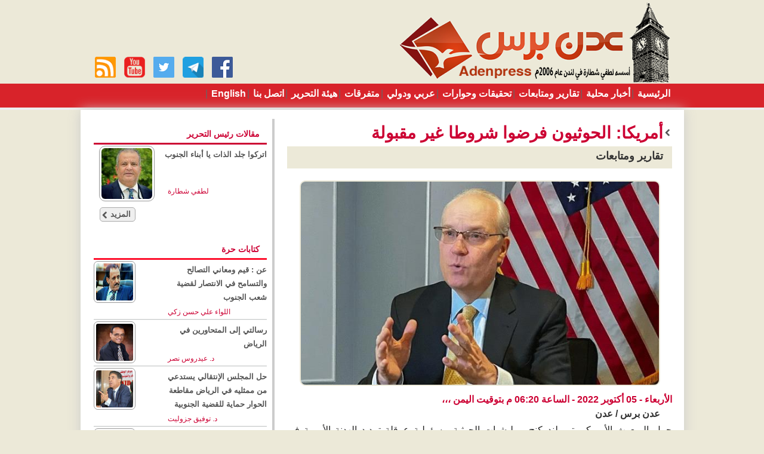

--- FILE ---
content_type: text/html; charset=utf-8
request_url: https://www.adenpress.news/news/49300
body_size: 10940
content:

<!DOCTYPE html PUBLIC "-//W3C//DTD XHTML 1.0 Transitional//EN" "http://www.w3.org/TR/xhtml1/DTD/xhtml1-transitional.dtd">
<html xmlns="http://www.w3.org/1999/xhtml" lang="ar" >

  
    <head><link href="../App_Themes/first/161.css" type="text/css" rel="stylesheet" /><link href="../App_Themes/first/blocks.css" type="text/css" rel="stylesheet" /><link href="../App_Themes/first/Default.css" type="text/css" rel="stylesheet" /><meta name="Charset" content="UTF-8" /><meta name="Distribution" content="Global" /><link rel="shortcut icon" href="/favicon.ico" /><link rel="alternate" type="application/rss+xml" title="عدن برس  -   " href="../RSS.aspx" /><link href="../webfonts/fontsAr.css" rel="stylesheet" type="text/css" />
  <link rel="shortcut icon" href="/favicon.ico" />
    <link rel="alternate" type="application/rss+xml" title="عدن برس -آخر الأخبــــار"
        href="RSS.aspx" />
         <link href="../App_Themes/first/blocks.css" rel="stylesheet" type="text/css" />
          <link rel="stylesheet" type="text/css" media="all" href="../NewThemes/styleVisitorsSelection.css"/>
    <link rel="stylesheet" type="text/css" media="all" href="../NewThemes/style.css"/>
    <link rel="stylesheet" type="text/css" media="all" href="../NewThemes/new-home.css"/>
     <link rel="stylesheet" type="text/css" media="all" href="../NewThemes/custom.css"/>
     <link href="../Nslider/sslider.css" rel="stylesheet" type="text/css"/>


      


<script type="text/javascript">
   function addLinktoCopy() {

        // Define tracking parameter
        var trackingparam = "source=copypaste";

        // Set document body as body_element variable
        var body_element = document.getElementsByTagName('body')[0];

        // Create a selection variable to store copied value
        var selection;

        // Create a selection to store the selection as a text string
        var selectedText;

        // Populate selection variable with user's selected copy
        selection = window.getSelection();

        // Populate selectedText variable with the user's selected copy stored as a string
        selectedText = selection.toString();

        // Create a variable to store the selection length
        var selectionlength;

        // Convert the selection to a string and get the string's length
        selectionlength = selection.toString().length

        // If the selectionlength is >14 and doesn't start with "http://", then append tracking
        // If the selection starts with "http://", it's likely a URL, which could provide for a bad experience when pasting into an address bar
        if ((selectionlength > 14) && (selectedText.substring(0, 7) != "http://")) {
            // Set the current page's URL as a variable
            var page = document.location.href;
            // Create a seperator variable
            var seperator;
            // Create a locationURL variable to store the URL and associated tracking parameters
            var locationURL;
            // Check to see if the URL already contains the tracking paramater
            // If the URL doesn't contain the tracking code, append it to the end
            if (page.indexOf(trackingparam) == -1) {
                // Check to see if the URL already includes a ? in it
                if (page.indexOf("?") != -1) {
                    // If ? is present in the URL string, set seperator variable to &
                    seperator = "&";
                }
                else {
                    // If ? is not present in the URL string, set seperator variable to ?
                    seperator = "?";
                }
                // Set locationURL variable with URL + tracking code
                locationURL = document.location.href + seperator + trackingparam;
            }
            // Othwerise, the tracking code already exists in the URL string, so append nothing
            else {
                // Set the locationURL variable with the URL as is      
                locationURL = document.location.href;
            }
            // Build link to page with editorial copy, URL, seperator, and URL tracking parameters
            var pagelink = "<br /> اقرأ المزيد : <br /><a href='" + document.location.href + "'>" + document.location.href + "</a><br />قناتنا بالتليجرام" + "<br />https://t.me/adenpressnews" + "<br /> عدن برس "; // change this if you want
              // Create new variable with user's selection and page link
            var copytext = selection + pagelink;
            // Replace line breaks /n with HTML break tags to quasi-preserve formatting on paste
            var copytext = copytext.replace(/\n/g, '<br />');
            // Create a new div and add associated styling and hide it off the page
            var newdiv = document.createElement("div");
            // Append new div to document
            body_element.appendChild(newdiv);
            // Select text from the new (hidden) div
            newdiv.innerHTML = copytext;
            // Replace clipboard values with new selection + link value
            selection.selectAllChildren(newdiv);
			   window.setTimeout(function () {
         body_element.removeChild(newdiv);
       }, 0);
        }
        // Otherwise, selectionlength <= 14, so do nothing
        // We are not appending any copy or URLs to the user's selection
    }
    // Execute addLinktoCopy function when user copies text from page
    document.oncopy = addLinktoCopy;
</script>

   
  <script type="text/javascript" src="../Nslider/jquery.min.js"></script>
   <link href="../Nslider/sslider.css" rel="stylesheet" type="text/css" />
<!--   الاثنين -->
    <script src="../Nslider/jquery.jscrollpane.min.js" type="text/javascript"></script>
    <script src="../Nslider/jquery-ui.min.js" type="text/javascript"></script>

     <style>
html,body {
  margin: 0;
}
#navbar.navbar_fixed {
  position:fixed;
  top:0px;
   background-color: #35a831;
    border-bottom: 1px solid #8f8f8f;
  width:100%;
  opacity: 0.8;
  z-index:100
  
  
}
         #navbar.navbar_absolute {
             /*position:absolute;*/
            background-image: linear-gradient(to bottom, #d8232a, #d8232a);
    border-bottom: 4px solid #eee;
    height: 40px;
    margin: auto;
    width: auto;
             z-index: 100;
         }
</style>

<style type="text/css">
 
#share-buttons img {
width: 35px;
padding: 5px;
border: 0;
box-shadow: 0;
display: inline;
}
 
</style>
<meta property="og:title" content="أمريكا: الحوثيون فرضوا شروطا غير مقبولة" /><meta property="og:description" content="حمل المبعوث الأميركي تيم لندركنج، ميليشيات الحوثية مسؤولية عرقلة تمديد الهدنة الأممية في البلاد، ويأتي هذا الموقف الأمريكي بالتزامن مع مواصلة الأطراف " /><meta property="og:url" content="http://www.adenpress.news/news/49300" /><meta property="og:image" content="http://www.adenpress.news/UploadFiles/2022/Oct/05/052ee544-1791-4c96-8787-4e17f3ab6f9b.gif" /><meta property="og:type" content="website" /><meta property="fb:app_id" content="1170024729796744" /><title>
	أمريكا: الحوثيون فرضوا شروطا غير مقبولة
</title></head>



<body onload="javascript:window_onload();">




    <div id="pagemaincontentwrapper">
     
        <table cellspacing="0" cellpadding="0" align="center" class="PageBoundingBox">
            <tbody>
                <tr valign="top">
                    <td>

<div id="pagewrapper">
                            <div id="toplinkwrapper">
                                <!-- 100% width wrapper so top link bar color can scale with dpi/font changes -->

                                
                               
                                <!-- end toplinkcontent -->
                            </div>
                            <!-- end toplinkwrapper -->
                            <div id="headerwrapper">
                                <!-- main header area wrapper -->
                                <div id="headercontent">
                               <div style="width: 250px;float: left; margin-top: 90px;" id="share-buttons">
    
    
    
  
 
    <!-- Facebook -->
    <a href="https://www.facebook.com/AdenPressNews" target="_blank">
        <img src="../images/mediabutton/facebook.png" alt="Facebook" />
    </a>
    
    <!-- Telegram+ -->
    <a href="https://t.me/adenpressnews" target="_blank">
        <img src="../images/mediabutton/telegram.png" alt="telegram" />
    </a>
  
    <!-- Twitter -->
    <a href="https://twitter.com/adenpressnews" target="_blank">
        <img src="../images/mediabutton/twitter.png" alt="Twitter" />
    </a>
    
      <!-- yotube -->
    <a href="https://www.youtube.com/channel/UCpsUSQdkcLPkwt3lpnT9S8g" target="_blank">
        <img src="../images/mediabutton/youttube.png" alt="youtube" />
    </a>
    <!-- RSS -->
     <a href="../feed" target="_blank">
        <img src="../images/mediabutton/rss.png" alt="RSS" />
    </a>

     <!-- googleplay -->
    <!-- <a href="https://play.google.com/store/apps/details?id=com.aden.time.news.ye.app" target="_blank">
        <img style="width: 100px;" src="images/mediabutton/googleplay.png" alt="Twitter" />
    </a> -->
  

</div>
                                  
                                           <div id="headercontent1">  </div>
                                </div>
                                <!-- End headercontent -->
                            </div>
                            <!-- End headerwrapper -->
                          
                        

                            <!-- End gnavcontent -->
                            
                        </div>
   <div id="navbar" class="navbar_absolute"> 
<div class="mainNav2">
<div class="mainNav">
     
   

             <ul id="FirstLevel">
            <li><a href="../home">الرئيسية </a>|</li>
                                
                                      <li><a href='../sec/1'>أخبار محلية </a>|
                                          </li>
                                    
                                      <li><a href='../sec/2'>تقارير ومتابعات </a>|
                                          </li>
                                    
                                      <li><a href='../sec/3'>تحقيقات وحوارات </a>|
                                          </li>
                                    
                                      <li><a href='../sec/4'>عربي ودولي </a>|
                                          </li>
                                    
                                      <li><a href='../sec/5'>متفرقات </a>|
                                          </li>
                                    
                                      <li><a href='../pag/2'>هيئة التحرير </a>|
                                          </li>
                                    
                                      <li><a href='../pag/1'>اتصل بنا </a>|
                                          </li>
                                    
                                      <li><a href='http://en.adenpress.news'>English </a>|
                                          </li>
                                    
                            </ul>
      
  
</div></div></div>
                    
                   
                                <form name="aspnetForm" method="post" action="./49300" id="aspnetForm">
<div>
<input type="hidden" name="__VIEWSTATE" id="__VIEWSTATE" value="/[base64]/[base64]/YsdmD2YbYrNiMINmF2YrZhNmK2LTZitin2Kog2KfZhNit2YjYq9mK2Kkg2YXYs9ik2YjZhNmK2Kkg2LnYsdmC2YTYqSDYqtmF2K/[base64]/Zgdi5INix2YjYp9iq2Kgg2YXZgtin2KrZhNmK2YfZhSDYo9mI2YTYp9mL2Iwg2YXYtNiv2K/[base64]/Yr9in2YvYjCDZhdi02K/[base64]/[base64]/ZhiDZitiq2LHYo9izINin2KzYqtmF2KfYudin2Ysg2KPZhdmG2YrYp9mLINmF2YjYs9i52KfZiyDYqNmF2K/[base64]/ZhiDZiti32YTYuSDYudmE2Ykg2LPZitixINin2YTYudmF2YQg2KjZhdi32KfYsSDYudiv2YYg2KfZhNiv2YjZhNmKIC4uLgU4MjEyMGzZiNiy2YrYsSDYp9mE2K/ZiNmE2Kkg2YXYrdin2YHYuCDYudiv2YYg2YrYt9mE2Lkg2LnZhNmJINiz2YrYsSDYp9mE2LnZhdmEINio2YXYt9in2LEg2LnYr9mGINin2YTYr9mI2YTZiiAuLi5kAgcPDxYCHwEFBDIwMjZkZGTU9fGnRBRvduwi7hitNIXr0TjO1alYNl16UU1amN8gig==" />
</div>

<div>

	<input type="hidden" name="__VIEWSTATEGENERATOR" id="__VIEWSTATEGENERATOR" value="9754D209" />
</div>
                                
    <div id="pagemaincontent1">
                       
                        <!-- Begin Header Area -->
                        <!-- Begin Javascript for Search-->
                        <!-- End Javascript for Search-->
                        
                        <!-- End gnavwrapper -->
                        
                            <!-- this sets the main content area to fixed width and centered -->
                            
                                <!-- End Header Area -->
                                <!-- Begin Content Area -->



<!-- Go to www.addthis.com/dashboard to customize your tools -->
<script type="text/javascript" src="//s7.addthis.com/js/300/addthis_widget.js#pubid=ra-56197d69b10bf630" async="async"></script>

 <div id="pagemaincontentwrapper1">
   
    
       
        
            <table cellspacing="0" cellpadding="0" width="100%" class="ContentBoundingBox">
                <tbody>
                    <tr valign="top">
                        <!-- 1 Column Style -->
                        <!-- START MAIN Column Content Area -->
                        <td width="100%" class="MainContent11">


                            
<div class="home-sidebar-left">

<!--<div style="width: 100% !important; height: auto; clear: right; padding-bottom: 0px; float: right; margin-top: 10px;  padding-left: 7px">
 	<script>
  (function() {
    var cx = '011421082305143571014:qn3fb6ghoxo';
    var gcse = document.createElement('script');
    gcse.type = 'text/javascript';
    gcse.async = true;
    gcse.src = (document.location.protocol == 'https:' ? 'https:' : 'http:') +
        '//cse.google.com/cse.js?cx=' + cx;
    var s = document.getElementsByTagName('script')[0];
    s.parentNode.insertBefore(gcse, s);
  })();
</script>
<gcse:searchbox-only></gcse:searchbox-only>

  </div>-->

<div style="width: 99% !important; height: auto; clear: right; padding-bottom: 0px; float: right; margin-top: 0px; margin-left: 7px">
     
 
<div class="bxheader">
        <a style="color:#cc0033; border-bottom: 3px solid #cc0033;" href="#" class="hd-title">مقالات رئيس التحرير  </a> 
    </div>
        <div class="bx-contnet">
            <div style=" float: right;padding-bottom: 10px;">
                <div class="opinions">
        <ul class="opinions_holder">
 
         <li>
                        <div class="opinions_content">
                            <a href="../art/2652">
                                <div class="opinions_img">
                                    <img id="Content_Content_Content_AnalysisViewer_lstArticles_authorImage_0" src="../Uploadartpic/23-Jun-2018/e786029c-9bb5-42d1-8dbf-355e863c4586.jpg" style="border-radius: 10px;
height: 85px;
width: 85px;
padding: 3px;
border: 1px solid #999;">
                                </div>
                                <div class="opinions_txt">
                                    <h2 style="min-height: 60px;">
                                          اتركوا جلد الذات يا أبناء الجنوب
                                    </h2></a><a  href="../Rprof/1">
                                    <h3> 
                                         <span id="Content_Content_Content_AnalysisViewer_lstArticles_lblAuthorName_0">لطفي شطارة</span></h3></a>
                                    
                                    
                                </div>
                           
                        </div>
                    </li>

                  
    
     </ul> 
    </div>
      <div class="linkbutton linkbuttonplus" style="clear:both; margin:5px; margin-left:10px;margin-bottom:20px; float:left">
<a style="color:#555;" href="../artsec/1">المزيد</a>
</div>
              
            </div>
        </div>




        
            
    <br />
    

<div class="bxheader">
        <a style="color:#cc0033; border-bottom: 3px solid #fe112d;" href="#" class="hd-title">كتابات حرة</a> 
    </div>
        <div class="bx-contnet">
            <div style=" float: right;">
                <div class="opinions">
        <ul class="opinions_holder">
 
         <li>
                        <div class="opinions_content">
                            <a href="../art/2885">
                                <div class="opinions_img">
                                    <img id="Content_Content_Content_AnalysisViewer_lstArticles_authorImage_0" src="../Uploadartpic/26-May-2023/60c78cf0-721d-46f4-9d66-9f81deefd69f.jpg" style="float: left;border-radius: 7px;padding: 3px;border: 1px solid #999;height:62px;width:62px;">
                                </div>
                                <div class="opinions_txt">
                                    <h2>
                                          عن : قيم ومعاني التصالح والتسامح في الانتصار لقضية شعب الجنوب
                                    </h2></a><a href="../Rprof/111">
                                    <h3> 
                                         <span id="Content_Content_Content_AnalysisViewer_lstArticles_lblAuthorName_0">اللواء علي حسن زكي</span></h3></a>
                                    
                                    
                                </div>
                           
                        </div>
                    </li>





      
            
         <li>
                        <div class="opinions_content">
                            <a href="../art/2884">
                                <div class="opinions_img">
                                    <img id="Content_Content_Content_AnalysisViewer_lstArticles_authorImage_0" src="../Uploadartpic/07-May-2018/2c23a202-d226-45c2-a24e-ca1b5dfb3dc3.jpeg" style="float: left;border-radius: 7px;padding: 3px;border: 1px solid #999;height:62px;width:62px;">
                                </div>
                                <div class="opinions_txt">
                                    <h2>
                                          رسالتي إلى المتحاورين في الرياض
                                    </h2></a><a href="../Rprof/12">
                                    <h3> 
                                         <span id="Content_Content_Content_AnalysisViewer_lstArticles_lblAuthorName_0">د. عيدروس نصر</span></h3></a>
                                    
                                    
                                </div>
                           
                        </div>
                    </li>





      
            
         <li>
                        <div class="opinions_content">
                            <a href="../art/2883">
                                <div class="opinions_img">
                                    <img id="Content_Content_Content_AnalysisViewer_lstArticles_authorImage_0" src="../Uploadartpic/09-Oct-2025/b7a6fa13-0344-4e74-8d70-410e65dff4a7.jpeg" style="float: left;border-radius: 7px;padding: 3px;border: 1px solid #999;height:62px;width:62px;">
                                </div>
                                <div class="opinions_txt">
                                    <h2>
                                          حل المجلس الإنتقالي يستدعي من ممثليه في الرياض مقاطعة الحوار حماية للقضية الجنوبية 
                                    </h2></a><a href="../Rprof/122">
                                    <h3> 
                                         <span id="Content_Content_Content_AnalysisViewer_lstArticles_lblAuthorName_0">د. توفيق جزوليت</span></h3></a>
                                    
                                    
                                </div>
                           
                        </div>
                    </li>





      
            
         <li>
                        <div class="opinions_content">
                            <a href="../art/2882">
                                <div class="opinions_img">
                                    <img id="Content_Content_Content_AnalysisViewer_lstArticles_authorImage_0" src="../Uploadartpic/26-May-2023/60c78cf0-721d-46f4-9d66-9f81deefd69f.jpg" style="float: left;border-radius: 7px;padding: 3px;border: 1px solid #999;height:62px;width:62px;">
                                </div>
                                <div class="opinions_txt">
                                    <h2>
                                          عن : استعادة الدولة الجنوبية، والدولة الاتحادية وتقرير المصير
                                    </h2></a><a href="../Rprof/111">
                                    <h3> 
                                         <span id="Content_Content_Content_AnalysisViewer_lstArticles_lblAuthorName_0">اللواء علي حسن زكي</span></h3></a>
                                    
                                    
                                </div>
                           
                        </div>
                    </li>





      
            
         <li>
                        <div class="opinions_content">
                            <a href="../art/2881">
                                <div class="opinions_img">
                                    <img id="Content_Content_Content_AnalysisViewer_lstArticles_authorImage_0" src="../Uploadartpic/09-Oct-2025/b7a6fa13-0344-4e74-8d70-410e65dff4a7.jpeg" style="float: left;border-radius: 7px;padding: 3px;border: 1px solid #999;height:62px;width:62px;">
                                </div>
                                <div class="opinions_txt">
                                    <h2>
                                          الجنوب حي بأهله
                                    </h2></a><a href="../Rprof/122">
                                    <h3> 
                                         <span id="Content_Content_Content_AnalysisViewer_lstArticles_lblAuthorName_0">د. توفيق جزوليت</span></h3></a>
                                    
                                    
                                </div>
                           
                        </div>
                    </li>





      
            
         <li>
                        <div class="opinions_content">
                            <a href="../art/2880">
                                <div class="opinions_img">
                                    <img id="Content_Content_Content_AnalysisViewer_lstArticles_authorImage_0" src="../Uploadartpic/07-May-2018/2c23a202-d226-45c2-a24e-ca1b5dfb3dc3.jpeg" style="float: left;border-radius: 7px;padding: 3px;border: 1px solid #999;height:62px;width:62px;">
                                </div>
                                <div class="opinions_txt">
                                    <h2>
                                          إلى أبناء الجنوب الأحرار
                                    </h2></a><a href="../Rprof/12">
                                    <h3> 
                                         <span id="Content_Content_Content_AnalysisViewer_lstArticles_lblAuthorName_0">د. عيدروس نصر</span></h3></a>
                                    
                                    
                                </div>
                           
                        </div>
                    </li>





      
            
         <li>
                        <div class="opinions_content">
                            <a href="../art/2879">
                                <div class="opinions_img">
                                    <img id="Content_Content_Content_AnalysisViewer_lstArticles_authorImage_0" src="../Uploadartpic/26-May-2023/60c78cf0-721d-46f4-9d66-9f81deefd69f.jpg" style="float: left;border-radius: 7px;padding: 3px;border: 1px solid #999;height:62px;width:62px;">
                                </div>
                                <div class="opinions_txt">
                                    <h2>
                                          هل مؤتمر الحوار بالسعودية سيكون المحطة الأخيرة لحلٌّ القضية الجنوبية؟
                                    </h2></a><a href="../Rprof/111">
                                    <h3> 
                                         <span id="Content_Content_Content_AnalysisViewer_lstArticles_lblAuthorName_0">اللواء علي حسن زكي</span></h3></a>
                                    
                                    
                                </div>
                           
                        </div>
                    </li>





      
            
         <li>
                        <div class="opinions_content">
                            <a href="../art/2878">
                                <div class="opinions_img">
                                    <img id="Content_Content_Content_AnalysisViewer_lstArticles_authorImage_0" src="../Uploadartpic/06-Feb-2022/ad7c9e69-0dc5-44a1-bc6c-874f03b4a860.jpg" style="float: left;border-radius: 7px;padding: 3px;border: 1px solid #999;height:62px;width:62px;">
                                </div>
                                <div class="opinions_txt">
                                    <h2>
                                          حوار الرياض: استحقاق الدولة الجنوبية أم إدارة الانهيار؟
                                    </h2></a><a href="../Rprof/99">
                                    <h3> 
                                         <span id="Content_Content_Content_AnalysisViewer_lstArticles_lblAuthorName_0">خالد اليماني</span></h3></a>
                                    
                                    
                                </div>
                           
                        </div>
                    </li>





      
               
    
        </ul>
    </div>

                  <div class="linkbutton linkbuttonplus" style="clear:both; margin:5px; margin-left:10px;margin-bottom:20px; float:left">
<a style="color:#555;" href="../artsec/2">المزيد</a>
</div>
            </div>
        </div>




        
            
</div>

  
    

<div style="clear: both;">
</div>



   
    



         <div style="width: 99% !important; height: auto; clear: right; padding-bottom: 0px; float: right; margin-bottom: 5px; margin-top: 10px; margin-left: 7px">
    <div style="border-bottom: 3px solid #4f4f4e !important;padding-bottom:2px;" class="bxheader">
        <a style="color:#cc0033;" href="https://play.google.com/store/apps/details?id=com.ar.adenpress.ad.ye" class="hd-title">حمل التطبيق الرسمي لـ عدن برس</a> 
    </div>
        <div style=" float: right;">
            <div style=" padding-bottom: 10px; padding-top: 10px">
 <a href="https://play.google.com/store/apps/details?id=com.ar.adenpress.ad.ye">
                    <img src="../uploads/WriterAdspic/07-May-2018/ddaf6dd7-b652-48bb-976e-4526f055edc4Google-Play.jpg" width="286" height="auto" class="master-threrimages" ></a>
            </div>
        </div>

</div>

                        
               <br />

        


   

</div>
<!--end .home-sidebar-right-->






                            <!-- four columns ------------------------------------------------------------------------>

<div class="home-content">
   
                                

<div class="Pages" id="">



       <div class="colsethed3" id="Div3">


           
        <div class="pageheader">
		<h2 style="margin-right: 15px;color:#f00;">
                <span id="ctl00_ctl00_ContentPlaceHolder1_ContentPlaceHolder1_NDetails1_lblprefixtitle"></span></h2>
       <img style="float:right;margin-top: 15px;" src="../NewThemes/images/round_plus.png" />
            <h1 style="margin-right: 15px;">
                <span id="ctl00_ctl00_ContentPlaceHolder1_ContentPlaceHolder1_NDetails1_lblarticalTitle">أمريكا: الحوثيون فرضوا شروطا غير مقبولة</span></h1>
        </div>
            <h3 class="widget-title" style="padding-top: 2px;">
  <span id="ctl00_ctl00_ContentPlaceHolder1_ContentPlaceHolder1_NDetails1_catn">تقارير ومتابعات</span> </h3>
            <div style="padding-bottom: 10px;  margin-top:20px;margin-right:20px;">
                     <img id="ctl00_ctl00_ContentPlaceHolder1_ContentPlaceHolder1_NDetails1_newsimg" src="/UploadFiles/2022/Oct/05/052ee544-1791-4c96-8787-4e17f3ab6f9b.gif" style="height:340px;width:600px;border-width:0px;border-radius: 10px;border: 2px solid #ece9d8;" />
                      <div style="width: 537px;background: #555;color: #f8f8f8; opacity: 1;padding-right: 5px;">
                                  
                                    <p style="Top: 0;color:#FFFFFF; font-family: tahoma;">
                                       <span id="ctl00_ctl00_ContentPlaceHolder1_ContentPlaceHolder1_NDetails1_imgdescription" style="font-size:Small;"></span>
                                    </p>
                                </div>
               
                      
                    </div>
           
        <div style="color: #cc0033;" class="date">
            <span id="ctl00_ctl00_ContentPlaceHolder1_ContentPlaceHolder1_NDetails1_lblDateOfartical" style="font-size:Medium;font-weight:bold;"> الأربعاء - 05 أكتوبر 2022 - الساعة  06:20 م بتوقيت اليمن ،،،</span>
            <br />
         
            </div>
                   
        <div class="content">
        <p style=" color: #333;font-family: sans-serif;font-weight: bold;padding-right: 20px;">
                                      <span id="ctl00_ctl00_ContentPlaceHolder1_ContentPlaceHolder1_NDetails1_newssourcefro" style="font-size:Medium;">عدن برس / عدن</span>
                                    </p>
            <span id="ctl00_ctl00_ContentPlaceHolder1_ContentPlaceHolder1_NDetails1_lblarticalDetails" style="font-size:Medium;">حمل المبعوث الأميركي تيم لندركنج، ميليشيات الحوثية مسؤولية عرقلة تمديد الهدنة الأممية في البلاد، ويأتي هذا الموقف الأمريكي بالتزامن مع مواصلة الأطراف الدولية والأممية مساعيه من أجل العودة إلى الهدنة في اليمن.<br /><br />وأكد في تصريحات، اليوم الأربعاء، أن الحوثيين فرضوا شروطا غير مقبولة، من بينها دفع رواتب مقاتليهم أولاً، مشددا على أن الخيار واضح، فإما العودة إلى الهدنة أو الاستمرار في الحرب، بحسب ما أفاد مراسل العربية / الحدث.<br /><br />وأوضح أن الأمم المتحدة لا تزال منخرطة في العملية السلمية والقنوات لا تزال مفتوحة من أجل السعي إلى وقف النار مجدداً، مشددا على أن الهدنة أدت إلى خفض ضحايا الحرب 60 بالمئة، وساهمت في فتح مطار صنعاء، وإعادة الرحلات من العاصمة اليمنية إلى القاهرة وعمان، وسمحت لليمنيين بالعلاج في الخارج.<br /><br />يشار إلى أن المساعي الأممية لا تزال جارية من أجل تمديد الهدنة السابقة التي انتهت في الثاني من أكتوبر الحالي (2022).</span>
            </div>
        
             
             <hr />
			  <br />
          
					
        
   <!-- Go to www.addthis.com/dashboard to customize your tools -->
<div class="addthis_sharing_toolbox"></div>
 <br />
	   
	 
      
    </div>
  

   
    


 <div class="most-view-title"><a href="sec/6">
       شاهد ايضا - الاكثر قراءه خلال 24 ساعة</a></div>
    <div class="most-view">

 <div class="view r">
                    <a href="82117" class="theImage photo" >
                    <img src="/UploadFiles/2026/Jan/thumb/thumbded40bc1-ddef-4d47-9f09-b092748095ea.jpg" alt="شطارة: الحل الذي ينتظره الجنوبيون هو دولتين متعايشتين ..." style="position:absolute; border: 3px solid #ccc;display: inline;border-radius: 5px; width: 140px; height: 80px;z-index:1;">
                                     
                    </a>
                    <div class="theData">
                        <a  href="82117"><h3 style="font-size:12px !important;color:#666;" class="seo">شطارة: الحل الذي ينتظره الجنوبيون هو دولتين متعايشتين ...</h3></a>                    
                    </div>
                    <br class="clr">
                </div>


 <div class="view r">
                    <a href="82118" class="theImage photo" >
                    <img src="/UploadFiles/2026/Jan/thumb/thumbc7bac547-d87a-44f3-9f47-bd57cf1a66de.jpg" alt="مدير أمن عدن يترأس اجتماعاً أمنياً موسعاً بمدراء مراكز الشرطة ..." style="position:absolute; border: 3px solid #ccc;display: inline;border-radius: 5px; width: 140px; height: 80px;z-index:1;">
                                     
                    </a>
                    <div class="theData">
                        <a  href="82118"><h3 style="font-size:12px !important;color:#666;" class="seo">مدير أمن عدن يترأس اجتماعاً أمنياً موسعاً بمدراء مراكز الشرطة ...</h3></a>                    
                    </div>
                    <br class="clr">
                </div>


 <div class="view r">
                    <a href="82119" class="theImage photo" >
                    <img src="/UploadFiles/2026/Jan/thumb/thumbd29b34ad-8066-4d06-b561-c4942cc35e98.jpg" alt="انتقاد فرنسي لمساعي أمريكا إضعاف أوروبا ..." style="position:absolute; border: 3px solid #ccc;display: inline;border-radius: 5px; width: 140px; height: 80px;z-index:1;">
                                     
                    </a>
                    <div class="theData">
                        <a  href="82119"><h3 style="font-size:12px !important;color:#666;" class="seo">انتقاد فرنسي لمساعي أمريكا إضعاف أوروبا ...</h3></a>                    
                    </div>
                    <br class="clr">
                </div>


 <div class="view r">
                    <a href="82120" class="theImage photo" >
                    <img src="/UploadFiles/2026/Jan/thumb/thumb4ffc62a4-9cbb-433d-b6b4-c49f0a9d59d8.jpeg" alt="وزير الدولة محافظ عدن يطلع على سير العمل بمطار عدن الدولي ..." style="position:absolute; border: 3px solid #ccc;display: inline;border-radius: 5px; width: 140px; height: 80px;z-index:1;">
                                     
                    </a>
                    <div class="theData">
                        <a  href="82120"><h3 style="font-size:12px !important;color:#666;" class="seo">وزير الدولة محافظ عدن يطلع على سير العمل بمطار عدن الدولي ...</h3></a>                    
                    </div>
                    <br class="clr">
                </div>

  
  

                
                <br class="clr">
           
              
    
    </div>
     

    </div>

  
                
                </div>




                           <br /> 
                               
                            <!-- crazy egg heat track code -->
                        </td>
                        <!-- END MAIN Column Content Area -->
                    </tr>
                </tbody>
            
                
            </table>
        
    </div>

         <!-- End Content Area -->
                                <!-- Begin Footer Area -->
                            
                            <!-- closing out pagemaincontent div -->
                        
                        
                        <!-- end footerwrapper -->
                        <!-- end Pagewrapper Div -->
                        <!-- End Footer Area --></div>

                                </form>
                              

                        <div id="footerwrapper">
                        <div id="footerwrappercontent">
                                <div id="footerleftwrapper">
                                    <ul style="color:#fff" >
                                         <li><a style="color:#fff" title="اتصل بنا" href="../pag/1">اتصل بنا</a> |</li>
                                        
                                        
                                       
                                        <li><a style="color:#fff" title="هيئة التحرير" href="../pag/2">هيئة التحرير</a> |</li>
                                       
                                    </ul>
                                    </div>
                            <div id="footerrightwrapper">
                                <p>
                                     <a style="color:#fff" href="/cdn-cgi/l/email-protection#aacbc6d9cbc3cbcbceeac3c4ccc5decfc9c287dfc4c3c5c484c9c5c7">
                                        عدن برس - جميع الحقوق محفوظة  - </a>Copyright © 
										 <span id="ctl00_ctl00_Label2">2026</span>
										<br />
                                   </p><br/>
								   <a style="color:#fff" title="ITU-TEAM" href="/cdn-cgi/l/email-protection#01646f662f72606860606541666c60686d2f626e6c">تصميم وتطوير ITU-TEAM</a>
                                   </div>
                            </div>
                            <!-- end footerleftwrapper -->
                            
                            <!-- end footerrightwrapper -->
                        </div>
                    </td>
                </tr>
            </tbody>
        </table>
        <!-- End Page Display -->
    </div>
<!-- Global site tag (gtag.js) - Google Analytics -->
<script data-cfasync="false" src="/cdn-cgi/scripts/5c5dd728/cloudflare-static/email-decode.min.js"></script><script async src="https://www.googletagmanager.com/gtag/js?id=UA-9732391-38"></script>
<script>
    window.dataLayer = window.dataLayer || [];
    function gtag() { dataLayer.push(arguments); }
    gtag('js', new Date());

    gtag('config', 'UA-9732391-38');
</script>


 

       
<script defer src="https://static.cloudflareinsights.com/beacon.min.js/vcd15cbe7772f49c399c6a5babf22c1241717689176015" integrity="sha512-ZpsOmlRQV6y907TI0dKBHq9Md29nnaEIPlkf84rnaERnq6zvWvPUqr2ft8M1aS28oN72PdrCzSjY4U6VaAw1EQ==" data-cf-beacon='{"version":"2024.11.0","token":"2451679f333241f78e400246e0a50d76","r":1,"server_timing":{"name":{"cfCacheStatus":true,"cfEdge":true,"cfExtPri":true,"cfL4":true,"cfOrigin":true,"cfSpeedBrain":true},"location_startswith":null}}' crossorigin="anonymous"></script>
</body>


</html>


--- FILE ---
content_type: text/css
request_url: https://www.adenpress.news/App_Themes/first/Default.css
body_size: 5271
content:
/*FORM {
	padding: 0px;
    MARGIN: 0px;     height: 24px;
}*/
INPUT {
	PADDING-RIGHT: 0px; PADDING-LEFT: 0px; PADDING-BOTTOM: 0px; MARGIN: 0px; PADDING-TOP: 0px
}
SELECT {
	padding: 0px;
    MARGIN: 0px;     width: 183px;
    height: 20px;
}
P {
	PADDING-RIGHT: 0px; PADDING-LEFT: 0px; PADDING-BOTTOM: 0px; MARGIN: 0px; PADDING-TOP: 0px
}
BODY
{
      background: #ffffff none repeat scroll 0 0;
    direction: rtl;
    padding-right: 0px;
    padding-left: 0px;
    font-size: 16px;
    padding-bottom: 0px;
    margin: 0px;
    color: #444;
    padding-top: 0px;
    font-family: Arial, Verdana, Helvetica, sans-serif;
}
A:link, A:visited
{
    color: #666666;
    text-decoration: none;
}


A:hover
{
    color: #800000;
    text-decoration: underline;
}
.printonly {
	DISPLAY: none
}
P.caption {
	BORDER-RIGHT: #e1e1e1 1px solid; PADDING-RIGHT: 3px; BORDER-TOP: #e1e1e1 1px solid; PADDING-LEFT: 3px; FONT-SIZE: 0.8em; BACKGROUND: #f2f2f2; PADDING-BOTTOM: 3px; BORDER-LEFT: #e1e1e1 1px solid; PADDING-TOP: 3px; BORDER-BOTTOM: #e1e1e1 1px solid; TEXT-ALIGN: center
}
P.captionnormal {
	FONT-SIZE: 0.9em
}
TABLE.PageBoundingBox {
	WIDTH:100%    /*791px*/
}
#pagewrapper {
	WIDTH: 100%
}
#pagemaincontentwrapper
{
    
    clear: both;
   
    margin: 0px auto;
    width: 100%;
  /*  border-top: 1px solid #105493;
    padding-top:22px;*/
}
#pagemaincontentwrapper1
{
  /*  background-position: right top;
    background: #e8e8e8;*/
    clear: both;
    
    margin: 0px auto 0px auto;
    padding-top:10px;
    width: 100%;
}
#newslineMainUrgent
{
    background:rgba(0, 0, 0, 0) linear-gradient(to bottom, #f6f7f8 0%, #dddfe1 100%) repeat scroll 0 0 ;
    top: 0;
    height: 33px;
     margin-bottom: 10px;
   /*  position: fixed;
   width: 100%;*/
    z-index: 1000;
    border-top: 2px solid #999;
	border-bottom: 3px solid #cc3300;
    box-shadow: -0px 0px 10px 0 #555;
    width:100%;
    
   
}
#newslineMain
{
    background:rgba(0, 0, 0, 0) linear-gradient(to bottom, #ece9d8 0%, #ece9d8  100%) repeat scroll 0 0 ;
  
    
    /*border-top: 2px solid #ccc;*/
	/*border-bottom: 3px solid #cc3300;*/
    box-shadow: -0px 0px 10px 0 #d8232a;
    width:100%;
    z-index: 1000;
    bottom: 0;
position: fixed;
    
   
}
#newslin
{
    /*background:rgba(0, 0, 0, 0) linear-gradient(to bottom, #f6f7f8 0%, #dddfe1 100%) repeat scroll 0 0 ;*/
    height: auto;
    margin: auto;
    padding-bottom: 5px;
    width: 990px;
    
}
#pagemaincontent
{
    background-position: #fff;
    background: #fff;
    margin: 0px auto;
    width: 991px; /*2014*/
}
#pagemaincontent2
{
    
    
  box-shadow: 0 10px 10px 5px #333;
    /*background-position: #fff;*/
    background: #fff;
    margin: 0px auto;
    width: 991px; /*2014*/
    
}
#pagemaincontent0
{
    
    margin: 0px auto;
    width: 991px; /*2014*/
    
}

#pagemaincontent1
{
    /*  background: url("images/forground.jpg") repeat scroll 0 0 rgba(0, 0, 0, 0);*/
    box-shadow: 0 0px 20px 0px #ccc;
   
    margin: 0px auto;
    width: 991px; /*2014*/
   background-color: #ffffff;
    border-color: #ffffff;
    border-image: none;
    border-style: solid;
    border-width: 0 10px;
}

#toplinkwrapper
{
  background-color: #ebebeb;
    /*border-bottom: 1px solid #b2b2b2;*/
     font-size: 1.2em;
   
}
#toplinkcontenthead
{
    height: 22px;
    
    margin: auto;
    width: 970px;
}
#toplinkcontent 
{
    /* background-color: #444;*/
	 WIDTH: auto; height:22px;
}
#toplinkLastUpdate {
	  color: #444;
	float: right;
    font-size: 13px;
    font-weight: bold;
    list-style-type: none;
    margin: 0;
  
    text-align: right;
    width: 350px;
}
#logotop
{
    background: url(images/logo_top.gif) repeat-y left top;
    width: 222px;
    position: absolute;
    top: 0px;
    height: 75px;
}
UL#toplinks
{
    padding-right: 0px;
    padding-left: 10px;
    font-size: 10px;
    float: left;
    padding-bottom: 0px;
    margin: 0px;
    width: 400px;
    padding-top: 0px;
    list-style-type: none;
    text-align: left;
    font-weight: bold;
    color: #CCCCCC;
}

UL#toplinks LI
{
    padding-right: 5px;
    display: inline;
    padding-left: 5px;
    padding-bottom: 0px;
    padding-top: 0px;
    border-left-style: solid;
    border-left-width: 1px;
    border-left-color: #cc3300;
}
#toplinks A:link
{
    padding-right: 4px;
    padding-left: 4px;
    padding-bottom: 0px;
    color: #444;
    padding-top: 0px;
    text-decoration: none;
}
#toplinks A:visited
{
    padding-right: 4px;
    padding-left: 4px;
    padding-bottom: 0px;
    color: #666;
    padding-top: 0px;
    text-decoration: none;
}
#toplinks A:hover 
{
    color:#cc3300;
	TEXT-DECORATION: underline
}
#headerwrapper {
     background-color: #ece9d8 !important;
 /*  border-bottom: 1px solid #043D6A;
    border-bottom: 4px solid #d8232a ;*/
    clear: both;
    min-height: 140px; /*background-color: #000;
    border-bottom: 1px solid #8f8f8f;*/
    position: relative;
    /*background-image: url('images/hbg.jpg');
    background-repeat: repeat-x;*/
}
#headercontent
{
   
    margin: 0px auto;
    width: 991px;
    position: relative;
    height: 140px;
}
#headercontent1
{
   /**/  background-position: right top;
   background: url(images/logo_ub.png) no-repeat right top;
    
    width: 600px;
    position: relative;
    height: 140px;
}

#sitelogo IMG
{
    border-width: 0px;
    display: block;
    float: right;
    width: 400px;
    height: 99px;
    margin-top: 0px;
}
A#tube-logo IMG
{
    left: 350px;
    border-top-style: none;
    border-right-style: none;
    border-left-style: none;
    position: absolute;
    top: 14px;
    border-bottom-style: none;
}
#frmsearch {
	FONT-SIZE: 9pt; FLOAT: left; MARGIN: 5px 0px 0px; WIDTH: 200px; COLOR: white; TEXT-ALIGN: left
}
#quicklinkswrapper
{
    margin: 3px 0px 6px 6px;
    height: 54px;
    text-align: left;
}
#quicklinks
{
    padding: 1px 5px 1px 0px;
    border-right: #000 1px solid;
    border-top: #000 1px solid;
    font-size: 10px;
    margin: 0px 0px 0px 34px;
    border-left: #000 1px solid;
    width: 149px;
    border-bottom: #000 1px solid;
    background-color: #e3e3e3;
}
#searchbox
{
    border-right: #000 1px solid;
    padding-right: 5px;
    border-top: #000 1px solid;
    padding-left: 5px;
    font-size: 10px;
    padding-bottom: 2px;
    margin: 0px 10px 0px 0px;
    border-left: #000 1px solid;
    width: 138px;
    padding-top: 2px;
    border-bottom: #000 1px solid;
    background-color: #e3e3e3;
}
#searchtextbox {
	FONT-SIZE: 10px; COLOR: #fff
}
INPUT#searchbut {
	
}
#searchtextbox INPUT {
	MARGIN: 0px; VERTICAL-ALIGN: middle
}
#searchtextbox LABEL {
	MARGIN: 0px 10px 0px 0px; VERTICAL-ALIGN: middle
}
#gnavwrapper
{
    background-position: right top;
    clear: both;
    /*background: url(images/gnavbg.gif) repeat-x right top;*/
    width: 100%;
    height: 29px;
    background-color: #0f1a38;
}
#gnavcontent
{
    margin: 0px auto;
    width: 791px;
    position: relative;
    height: 29px;
    top: 0px;
    right: 0px;
}
UL#gnav {
	PADDING-RIGHT: 0px; PADDING-LEFT: 0px; LEFT: 10px; PADDING-BOTTOM: 0px; MARGIN: 0px; OVERFLOW: hidden; WIDTH: 773px; PADDING-TOP: 0px; LIST-STYLE-TYPE: none; POSITION: absolute; TOP: 0px; HEIGHT: 27px
}
UL#gnav LI {
	DISPLAY: block; LIST-STYLE-TYPE: none; LETTER-SPACING: 0px
}
UL#gnav LI A:link {
	DISPLAY: block; LEFT: 0px; OVERFLOW: hidden; COLOR: #ffffff; TEXT-INDENT: -9999px; POSITION: absolute; TOP: 0px; HEIGHT: 27px; TEXT-ALIGN: center
}
UL#gnav LI A:visited {
	DISPLAY: block; LEFT: 0px; OVERFLOW: hidden; COLOR: #ffffff; TEXT-INDENT: -9999px; POSITION: absolute; TOP: 0px; HEIGHT: 27px; TEXT-ALIGN: center
}
UL#gnav LI#about A:link {
	BACKGROUND: url(images/ubmainnav.gif) no-repeat 0px 0px; LEFT: 0px; WIDTH: 68px
}
UL#gnav LI#about A:visited {
	BACKGROUND: url(images/ubmainnav.gif) no-repeat 0px 0px; LEFT: 0px; WIDTH: 68px
}
UL#gnav LI#about A:hover
{
    background: url(images/ubmainnav.gif) no-repeat 0px -27px;
    left: 0px;
    width: 68px;
    text-decoration: none;
}
UL#gnav LI#aboutactive A:link {
	BACKGROUND: url(images/ubmainnav.gif) no-repeat 0px -27px; LEFT: 0px; WIDTH: 68px
}
UL#gnav LI#aboutactive A:visited {
	BACKGROUND: url(images/ubmainnav.gif) no-repeat 0px -27px; LEFT: 0px; WIDTH: 68px
}
UL#gnav LI#acad A:link {
	BACKGROUND: url(images/ubmainnav.gif) no-repeat -68px 0px; LEFT: 68px; WIDTH: 119px
}
UL#gnav LI#acad A:visited {
	BACKGROUND: url(images/ubmainnav.gif) no-repeat -68px 0px; LEFT: 68px; WIDTH: 119px
}
UL#gnav LI#acad A:hover
{
    background: url(images/ubmainnav.gif) no-repeat -68px -27px;
    left: 68px;
    width: 119px;
    text-decoration: none;
}
UL#gnav LI#acadactive A:link {
	BACKGROUND: url(images/ubmainnav.gif) no-repeat -68px -27px; LEFT: 68px; WIDTH: 119px
}
UL#gnav LI#acadactive A:visited {
	BACKGROUND: url(images/ubmainnav.gif) no-repeat -68px -27px; LEFT: 68px; WIDTH: 119px
}
UL#gnav LI#admis A:link {
	BACKGROUND: url(images/ubmainnav.gif) no-repeat -187px 0px; LEFT: 187px; WIDTH: 103px
}
UL#gnav LI#admis A:visited {
	BACKGROUND: url(images/ubmainnav.gif) no-repeat -187px 0px; LEFT: 187px; WIDTH: 103px
}
UL#gnav LI#admis A:hover
{
    background: url(images/ubmainnav.gif) no-repeat -187px -27px;
    left: 187px;
    width: 103px;
    text-decoration: none;
}
UL#gnav LI#admisactive A:link {
	BACKGROUND: url(images/ubmainnav.gif) no-repeat -187px -27px; LEFT: 187px; WIDTH: 103px
}
UL#gnav LI#admisactive A:visited {
	BACKGROUND: url(images/ubmainnav.gif) no-repeat -187px -27px; LEFT: 187px; WIDTH: 103px
}
UL#gnav LI#cont A:link {
	BACKGROUND: url(images/ubmainnav.gif) no-repeat -290px 0px; LEFT: 290px; WIDTH: 142px
}
UL#gnav LI#cont A:visited {
	BACKGROUND: url(images/ubmainnav.gif) no-repeat -290px 0px; LEFT: 290px; WIDTH: 142px
}
UL#gnav LI#cont A:hover
{
    background: url(images/ubmainnav.gif) no-repeat -290px -27px;
    left: 290px;
    width: 142px;
    text-decoration: none;
}
UL#gnav LI#contactive A:link {
	BACKGROUND: url(images/ubmainnav.gif) no-repeat -290px -27px; LEFT: 290px; WIDTH: 142px
}
UL#gnav LI#contactive A:visited {
	BACKGROUND: url(images/ubmainnav.gif) no-repeat -290px -27px; LEFT: 290px; WIDTH: 142px
}
UL#gnav LI#stud A:link {
	BACKGROUND: url(images/ubmainnav.gif) no-repeat -432px 0px; LEFT: 432px; WIDTH: 107px
}
UL#gnav LI#stud A:visited {
	BACKGROUND: url(images/ubmainnav.gif) no-repeat -432px 0px; LEFT: 432px; WIDTH:107px
}
UL#gnav LI#stud A:hover
{
    background: url(images/ubmainnav.gif) no-repeat -432px -27px;
    left: 432px;
    width: 107px;
    text-decoration: none;
}
UL#gnav LI#studactive A:link {
	BACKGROUND: url(images/ubmainnav.gif) no-repeat -432px -27px; LEFT: 432px; WIDTH: 107px
}
UL#gnav LI#studactive A:visited {
	BACKGROUND: url(images/ubmainnav.gif) no-repeat -432px -27px; LEFT: 432px; WIDTH: 107px
}
UL#gnav LI#itu A:link {
	BACKGROUND: url(images/ubmainnav.gif) no-repeat -539px 0px; LEFT: 539px; WIDTH: 133px
}
UL#gnav LI#itu A:visited {
	BACKGROUND: url(images/ubmainnav.gif) no-repeat -539px 0px; LEFT: 539px; WIDTH:133px
}
UL#gnav LI#itu A:hover
{
    background: url(images/ubmainnav.gif) no-repeat -539px -27px;
    left: 539px;
    width: 133px;
    text-decoration: none;
}
UL#gnav LI#ituactive A:link {
	BACKGROUND: url(images/ubmainnav.gif) no-repeat -539px -27px; LEFT: 539px; WIDTH: 133px
}
UL#gnav LI#ituactive A:visited {
	BACKGROUND: url(images/ubmainnav.gif) no-repeat -539px -27px; LEFT: 539px; WIDTH: 133px
}
UL#gnav LI#ath A:link {
	BACKGROUND: url(images/ubmainnav.gif) no-repeat -672px 0px; LEFT: 672px; WIDTH: 117px
}
UL#gnav LI#ath A:visited {
	BACKGROUND: url(images/ubmainnav.gif) no-repeat -672px 0px; LEFT: 672px; WIDTH: 117px
}
UL#gnav LI#ath A:hover
{
    background-position: -672px -27px;
    text-decoration: none;
}

#footerwrapper
{
    clear: both;
    padding-right: 0px;
    padding-left: 0px;
    font-size: 8pt;
    padding-bottom: 0px;
    margin: 0px auto;
    width: 100%;
    padding-top: 5px;
    padding-bottom:44px;
    height: 70px;
    background-color: #333;
    border-top-style: solid;
    border-top-width: 3px;
    border-top-color: #ccc;
}
#footerwrappercontent
{color: #fff;PADDING-RIGHT: 10px; PADDING-LEFT: 10px; FONT-SIZE: 8pt;
 PADDING-BOTTOM: 10px; MARGIN: 0px auto; WIDTH: 791px; 
   
   
    }
#footerwrapper A:link {
	TEXT-DECORATION: none
}
#footerwrapper A:visited {
	TEXT-DECORATION: none
}
#footerwrapper A:hover {
	TEXT-DECORATION: underline
}
#footerwrapper P {
	MARGIN: 5px 0px 0px
}
#footerrighttwrapper {
	FLOAT: right; WIDTH: 520px
}
#footerleftwrapper {
	FLOAT: left; WIDTH: 350px; TEXT-ALIGN: left
}
#footerleftwrapper UL {
	PADDING-RIGHT: 0px; PADDING-LEFT: 0px; PADDING-BOTTOM: 0px; MARGIN: 2px 0px 10px; PADDING-TOP: 0px; LIST-STYLE-TYPE: none; TEXT-ALIGN: left
}
#footerleftwrapper LI {
	DISPLAY: inline
}
DIV.ChannelSelectionItem {
	FLOAT: left; MARGIN: 0px 0px 10px
}
A[href$='.doc'] {
	PADDING-RIGHT: 0px; PADDING-LEFT: 20px; BACKGROUND: url(images/icon_doc.gif) no-repeat left center; PADDING-BOTTOM: 5px; PADDING-TOP: 5px
}
A[href$='.rtf'] {
	PADDING-RIGHT: 0px; PADDING-LEFT: 20px; BACKGROUND: url(images/icon_doc.gif) no-repeat left center; PADDING-BOTTOM: 5px; PADDING-TOP: 5px
}
A[href$='.txt'] {
	PADDING-RIGHT: 0px; PADDING-LEFT: 20px; BACKGROUND: url(images/icon_txt.gif) no-repeat left center; PADDING-BOTTOM: 5px; PADDING-TOP: 5px
}

A[href$='.pps'] {
	PADDING-RIGHT: 0px; PADDING-LEFT: 20px; BACKGROUND: url(images/icon_pps.gif) no-repeat right center; PADDING-BOTTOM: 5px; PADDING-TOP: 5px
}
/*A[href$='.pdf']
{
    background-position: right center;
    padding: 5px 20px 5px 15px;
    background: url(images/icon_pdf.gif) no-repeat right center;
    margin-right: 5px;
    margin-left: 5px;
}*/
A[href$='.fla'] {
	PADDING-RIGHT: 0px; PADDING-LEFT: 20px; BACKGROUND: url(images/icon_flash.gif) no-repeat left center; PADDING-BOTTOM: 5px; PADDING-TOP: 5px
}
A[href$='.swf'] {
	PADDING-RIGHT: 0px; PADDING-LEFT: 20px; BACKGROUND: url(images/icon_flash.gif) no-repeat left center; PADDING-BOTTOM: 5px; PADDING-TOP: 5px
}
A[href$='.zip']
{
   
    padding: 5px 20px 5px 15px;
    background: url(images/icon_archive.gif) no-repeat right center;
     margin-left: 5px;
    
}
A[href$='.rar'] {
	PADDING-RIGHT: 0px; PADDING-LEFT: 20px; BACKGROUND: url(images/icon_archive.gif) no-repeat left center; PADDING-BOTTOM: 5px; PADDING-TOP: 5px
}


A[href^='mailto:']
{
    padding: 5px 20px 5px 20px;
    background: url(images/icon_mailto.gif) no-repeat right center;
}
.imagelink {
	padding: 0px;
    BACKGROUND: none transparent scroll repeat 0% 0%;
}

#Newsdetails
{
    
   
    padding-left: 15px;
}
#upperLeftCorner {
    border: medium none;
    display: block;
    float: none;
    height: 100px;
    left: 20px;
    margin: 0;
    overflow: visible;
    padding: 0;
    position: fixed;
    top: 280px;
    width: 100px;
    z-index: 9999;
}
#upperLeftCorner1 {
    border: medium none;
    display: block;
    float: none;
    height: 300px;
    left: 0px;
    margin: 0;
    overflow: visible;
    padding: 0;
    position: fixed;
    top: 0px;
    width: 300px;
    z-index: 9999;
}

.sada-aden-tube{ margin-bottom: 15px;
width: 99%;
float: right;
margin-right: 5px;/**/}
.sada-tube-title{ background-color:#666;  padding-right:8px;}
.sada-tube-title a{ display:block; text-decoration:none; background-image:url(../../Images/tube.png); background-repeat:no-repeat; background-position:right center;  padding:8px; padding-right:30px; font-size:16px; line-height:22px; font-family: 'Droid Arabic Kufi', Arial; color:#fff;}
.sada-tube{ padding-right: 10px;border-bottom: 4px solid #ccc;/*background: #eee  none repeat scroll 0 0;*/height:220px; background-repeat:repeat;  padding-top:10px; padding-bottom:0px;}
.tube{height: 190px; width:192px; margin:0px 1px;float: right;}
.tube .theImage{ width:100%; height:120px; display:block; margin-bottom:10px;}
.tube .theImage img{ display:none;}
.tube .theData{ margin-bottom:10px;}
.tube .theData a{ height: 70px;display:block; text-decoration:none; font-size:15px; line-height:22px; font-family: 'Droid Arabic Kufi', Arial; color:#666;padding-right: 5px;
padding-left: 5px;}
    .tube .theData a:hover {
        background-color: #d8232a;
        display: block;
        text-decoration: none;
        font-size: 15px;
        line-height: 22px;
        font-family: 'Droid Arabic Kufi', Arial;
        color: #fff;
    }

.most-view-title{ background-color:#666;  padding-right:8px;}
.most-view-title a{ display:block; text-decoration:none; /*background-image:url(../../Images/tube.png);*/ background-repeat:no-repeat; background-position:right center;  padding:8px; padding-right:30px; font-size:16px; line-height:22px; font-family: 'Droid Arabic Kufi', Arial; color:#fff;}
.most-view{ padding-right: 10px;border-bottom: 4px solid #ccc;/*background: #eee  none repeat scroll 0 0;*/height:400px; background-repeat:repeat;  padding-top:10px; padding-bottom:0px;}
.view{padding-left: 5px;height: 170px; width:150px; margin:0px 1px;float: right;}
.view .theImage{ width:100%; height:85px; display:block; margin-bottom:10px;}

--- FILE ---
content_type: text/css
request_url: https://www.adenpress.news/NewThemes/style.css
body_size: 18221
content:
/*
	Theme Name: Forester
	Theme URI: http://www.theme-junkie.com/
	Description: Proudly designed by <a href="http://www.theme-junkie.com">Theme Junkie</a>
	Author: Theme Junkie
	Version: 1.0.1
	Tags: advertise-ready, widget-ready, advanced-theme-options
	
		Copyright: (c) 2011 Theme Junkie.
		license: GNU/GPL Version 2 or later. http://www.gnu.org/licenses/gpl.html
*/

/* 

WARNING! DO NOT EDIT THIS FILE!

To make it easy to update your theme, you should not edit the styles in this file. Instead use 
the custom.css file to add your styles. You can copy a style from this file and paste it in 
custom.css and it will override the style in this file. You have been warned! :)

*/
.buttonconimg
{
    border: 1px solid #89B1D6;
    background: url('images/refresh.png') no-repeat center center;
    text-decoration: none;
    height: 24px;
    cursor: pointer;
    width: 26px;
    margin-right: 7px;
    background-color: #D5E3F0;
}
/*---------------------------------------------------------------------------------*/
/* RESET */
/*---------------------------------------------------------------------------------*/

body, div, dl, dt, dd, ul, ol, li, h1, h2, h3, h4, h5, h6, pre, code, form, fieldset, legend, input, button, textarea, p, blockquote, th, td { margin: 0; padding: 0; }
ul, ol { list-style: none; }
fieldset, img, abbr, acronym { border: 0; }
q:before, q:after { content: ''; }
:focus { outline: 0; }
table { border-collapse: collapse; border-spacing: 0;margin:auto; }
hr { display: none; }

/* Floating & Alignment */
.left { float: left; }
.right { float: right; }
.ac { text-align: center; }
.ar { text-align: right; }

/* Clear Floats */
* html .clear { height: 1%; }
.clear:after { content: "."; display: block; height: 0; clear: both; visibility: hidden; }
.clear { display: block; }

/*---------------------------------------------------------------------------------*/
/* SETUP */
/*---------------------------------------------------------------------------------*/
/*#main input[type="button"], #main input[type="reset"] */
.buttoncon
{ position: relative;
   display: inline-block;
    color: white; 
    text-decoration: none;
    /* background: url(images/button-tail.gif) repeat-x left top #4E6D27 !important;*/
    background-color:#4E6D27 !important;
      height: 24px; border: none; 
      cursor: pointer; margin-right: 4px;
      /* padding-left: 10px; padding-right: 10px;*/

        font-size: 13px; font-family: "Arabic Transparent"; 
        -webkit-transition: all 0.3s ease;
         -moz-transition: all 0.3s ease;
          -o-transition: all 0.3s ease; }

/* Defaults */
body { /*background: #eee;*/ font-family: Arabic Transparent,Helvetica,Arial,serif; font-size: 12px; color: #333; line-height: 1.63; color: #444444; font-family: Arabic Transparent; }
h1
{
    
       font-family: arial;
    font-size: 1.7647em;
    font-weight: bold;
    color: #cc0033;
}
h2 { font-size: 18px; }
h3 { font-size: 15px; }
h4 { font-size: 13px; }
h5, h6 { font-size: 12px; }
/*h1, h2, h3, h4, h5, h6 { font-family: Arabic Transparent, Arial,Helvetica,Sans-serif; font-weight: bold; }*/
pre, code, kbd, samp, tt { font: 13px/1.385 "Courier New" ,Monospace,serif; }
body, input, button, select, textarea, option { font-family: Arabic Transparent, Helvetica,Arial,serif; }

/* Hyperlinks */
a { text-decoration: none; color: #15527e; }
a:hover { color: #1ac1a2; text-decoration: none; }
h1 a:link, h1 a:visited, h2 a:link, h2 a:visited, h3 a:link, h3 a:visited, h4 a:link, h4 a:visited, h5 a:link, h5 a:visited, h6 a:link, h6 a:visited { text-decoration: none; }
h1 a:hover, h2 a:hover, h3 a:hover, h4 a:hover, h5 a:hover, h6 a:hover { text-decoration: underline; }

/*---------------------------------------------------------------------------------*/
/* SITE STRUCTURE & APPEARANCE */
/*---------------------------------------------------------------------------------*/

/* Containers & Columns */
#wrapper { background: #fff; width: 970px; margin: 0 auto; padding: 0 0px; border-left: #adb1b2 solid 1px;
border-right: #adb1b2 solid 1px;border-bottom: #adb1b2 solid 1px;
           }/*960*/
#header {
    background-position: 730px  center;
    border-top: 1px solid #74009F;
    height: 116px;
    margin-bottom: 1px;
    background-image: url(images/logo.jpg);
    border-bottom-color: #74009F;
    border-bottom-width: 3px;
    border-bottom-style: solid;
    background-repeat: no-repeat;
}


#main { }
#container { float: left; }
#content { float: left; display: inline; width: 590px; margin: 0 0 20px 0; overflow: hidden; }
#sidebar { float: right; overflow: hidden; width: 180px; clear: right; }
#sidebar-left { float: right; display: inline; width: 140px; margin-left: 10px; }
#content-wrap { float: right; display: inline; width: 970px; margin-right: 0px; }/*935px*/
.home-content { float: right;padding-right: 0px;padding-left: 7px; overflow: hidden; width: 645px; margin-bottom: 10px; margin-top: 0px; }
.home-sidebar-left { 
    width: 293px;
    /*background: #eee none repeat scroll 0 0;*/
    border-right: 4px solid #ccc;
    clear: left;
    float: left;
    margin-bottom: -1px;
    overflow: hidden;
    padding: 9px;
    margin-right: 9px;
}

/* Top Navigation */
#top-menu {  margin-bottom: 1px;color: #333; font-family: Arabic Transparent,Arial; font-size: 12px; line-height: 30px; /*border-top: 1px solid #cae9a3; border-bottom: 1px solid #fbfbfb;*/ }
.topnav { z-index: 99; margin: 0px; padding: 0px; list-style: none; line-height: 1; }
.topnav a { position: relative; display: block; z-index: 100; text-decoration: none; }
.topnav li { float: left; width: auto; }
.topnav li a { padding: 0px 15px; font-size: 12px; font-weight: bold; color: #444; line-height: 30px; text-decoration: none; border-right: 1px solid #93b666; }
.topnav li a:hover, .topnav li a:active, .topnav li.sfHover a { background: #cae9a3 url(images/slideshow-arrow.png) no-repeat center 24px; color: #222; text-decoration: none; }
.topnav .first a { background: #cae9a3 url(images/slideshow-arrow.png) no-repeat center 24px; color: #222; }
.topnav li a:visited { }
.topnav li a.sf-with-ul { }
.topnav li ul { background: #fff; position: absolute; left: -999em; width: 160px; margin: 0 0px 0px -1px; padding: 7px 0 10px 0; border: 1px solid #cdd8e0; border-top: none; z-index: 999; }
.topnav li ul li { }
.topnav li ul li a, .topnav li ul li a:visited { background: #fff; width: 130px; margin: 0 8px; padding: 0 7px; color: #15527e; font-size: 11px; border-right: none; border-bottom: 1px dotted #ddd; }
.topnav li ul li a.sf-with-ul { }
.topnav li.sfHover li a { background: #fff; color: #15527e; }
.topnav li ul li a:hover { background: #fdfdcd; color: #15527e; }
.topnav li ul ul { margin: -28px 0px 0px 160px; border: 1px solid #cdd8e0; -webkit-border-radius: 4px; -moz-border-radius: 4px; border-radius: 4px; }
.topnav li ul ul li a { }
.topnav li ul li ul li a { }
.topnav li:hover, .topnav li.hover { position: static; }
.topnav li:hover ul ul, .topnav li.sfhover ul ul, .topnav li:hover ul ul ul, .topnav li.sfhover ul ul ul, .topnav li:hover ul ul ul ul, .topnav li.sfhover ul ul ul ul { left: -999em; }
.topnav li:hover ul, .topnav li.sfhover ul, .topnav li li:hover ul, .topnav li li.sfhover ul, .topnav li li li:hover ul, .topnav li li li.sfhover ul, .topnav li li li li:hover ul, .topnav li li li li.sfhover ul { left: auto; }
.topnav .sf-sub-indicator { display: none; }
.topnav li ul .sf-sub-indicator { background: url(images/bullet.png) no-repeat; position: absolute; display: block; right: 0.2em; top: 1em; width: 10px; height: 10px; text-indent: -999em; overflow: hidden; }

/* Sidebar Navigation */
#sidebar-nav { z-index: 99; padding: 0px; list-style: none; line-height: 1; float: left; width: 138px; margin: 0 0 15px 0; border: 1px solid #EFEFEF; border-top: none; }
#sidebar-nav a { position: relative; display: block; z-index: 100; text-decoration: none; }
#sidebar-nav li { width: auto; border-top: 1px solid #EFEFEF; }
#sidebar-nav li a { background: #fbfbfb url(images/bullet.png) no-repeat 120px 11px; display: block; padding: 8px 15px; border: 1px solid #fff; color: #333; }
#sidebar-nav li a:hover, #sidebar-nav li a:active, #sidebar-nav li.current-cat, #sidebar-nav li.current-cat-parent { background-color: #f7f7f7; color: #15527e; text-decoration: none; }
#sidebar-nav li a.sf-with-ul { }
#sidebar-nav li ul { background: #fff; position: absolute; left: -999em; width: 140px; margin: -31px 0px 0px 138px; border: 1px solid #EFEFEF; border-bottom: none; z-index: 999; }
#sidebar-nav li ul li { border-top: none; border-bottom: 1px solid #EFEFEF; border-right: none; }
#sidebar-nav li ul li a { background: #fbfbfb; width: 108px; padding: 9px 15px 7px; color: #333; font-size: 11px; line-height: 12px; }
#sidebar-nav li ul li a.sf-with-ul { padding: 8px 15px; }
#sidebar-nav li ul li a:hover { background: #f7f7f7; color: #15527e; text-decoration: none; }
#sidebar-nav li ul ul { margin: -31px 0px 0px 140px; }
#sidebar-nav li ul ul li a { }
#sidebar-nav li ul li ul li a { }
#sidebar-nav li:hover, #sidebar-nav li.hover { position: static; }
#sidebar-nav li:hover ul ul, #sidebar-nav li.sfhover ul ul, #sidebar-nav li:hover ul ul ul, #sidebar-nav li.sfhover ul ul ul, #sidebar-nav li:hover ul ul ul ul, #sidebar-nav li.sfhover ul ul ul ul { left: -999em; }
#sidebar-nav li:hover ul, #sidebar-nav li.sfhover ul, #sidebar-nav li li:hover ul, #sidebar-nav li li.sfhover ul, #sidebar-nav li li li:hover ul, #sidebar-nav li li li.sfhover ul, #sidebar-nav li li li li:hover ul, #sidebar-nav li li li li.sfhover ul { left: auto; }
#sidebar-nav .sf-sub-indicator { display: none; }
#sidebar-nav li ul .sf-sub-indicator { background: url(images/bullet.png) no-repeat; position: absolute; display: block; right: 0.4em; top: 0.9em; width: 10px; height: 10px; text-indent: -999em; overflow: hidden; }

/*---------------------------------------------------------------------------------*/
/* HEADER */
/*---------------------------------------------------------------------------------*/
#top { background: #fff; height: 28px; padding: 0 10px; color: #888; font-size: 11px; line-height: 28px; border-top: 1px solid #e6e6e6; overflow: hidden; }
#top a { text-decoration: none; }
#top a:hover { text-decoration: none; }
/*#top .right { background: url(images/date.png) no-repeat right 10px; padding-right: 15px; }*/

/* News Ticker */
ul#ticker { height: 28px; text-align: right; overflow: hidden; }
ul#ticker strong { padding-right: 5px; font-size: 10px; color: #859e0f; text-transform: uppercase; }
ul#ticker .meta-date { padding-left: 5px; }
ul#ticker .meta-comments a { color: #777; }
ul#ticker .meta-comments a:hover { color: #859e0f; }

/* Logo */
#site-title { margin: 11px 0 5px 12px; font-size: 32px; line-height: 1; letter-spacing: -1px; color: #fff; }
#site-title a, #site-title a:hover { color: #fff; text-decoration: none; }
#site-desc { margin-left: 12px; font-size: 11px; color: #f9f9f9; }
#logo { margin: 0px 0 0 10px; line-height: 1; }

/* Search Form */
#search { display: inline; float: left; height: 18px; margin: 5px 0px 0px 11px; }
#search input { float: right;background: #fff url(images/header-bx.png.gif) repeat-x left center; width: 135px; padding: 5px 6px 3px; font-size: 11px; color: #999; line-height: 11px; border: 1px solid #DDC2E5; }
#search .field { height: 12px; }
#search input:focus { background: #fffff0; border: 1px solid #DDC2E5; }
#search input.btn { background: none; border: none; margin: 5px -17px 0px 0px; padding: 0px; width: auto; background: url(images/search.gif) no-repeat; height:12px; width:12px; cursor:pointer;}

/*-------------------------------------------------------------------------------------------*/
/* HOMEPAGE */
/*-------------------------------------------------------------------------------------------*/

/* Featured Slider */
#featured { float: right; position: relative; width: 310px; }
#featured .slides > div { display: none; position: absolute; }
#featured .slideshow { padding: 0px; width: 300px; float: right; position: relative; }
.slider-tabs { margin: 0 auto; list-style: none; position: relative; top: 215px !important; z-index: 100; text-align: center; width: auto !important; }
.slider-tabs a { width: 12px; height: 8px; display: inline-block; text-indent: -9999em; background: url(images/dot.png) no-repeat 0px 0; outline: 0; }
.slider-tabs a.current { background-position: 0 -8px; }
.slideshow .entry { padding: 0px; }
.slideshow .entry-title { margin: 7px 0; font-size: 1.2em; font-weight: bold; line-height: 17px; }
.slideshow .entry-meta { margin-bottom: 5px; }
.slideshow .slides .panel { width: 300px; background: #fff; }
.slideshow .slides .panel .panel-preview { position: relative; height: 203px; display: block; margin-bottom: 24px; }
.slideshow .slides .panel .arrow { width: 18px; height: 9px; background: url(images/slideshow-arrow.png) no-repeat bottom center; position: absolute; bottom: 0px; left: 141px; z-index: 500; }

/* Latest News */
#latest { float: right; width: 315px; }
#latest ul li { padding: 8px 0; border-bottom: 1px dotted #ddd; }
#latest .entry-title { font-size: 1.1em; font-family: Arabic Transparent,Georgia, serif; font-weight: normal; line-height: 16px; }
#latest .entry-meta { margin-top: 3px; padding-top: 0; }
#latest .more { margin: 10px 0; font-size: 12px; text-align: right; text-transform: uppercase; }
#latest .more a { color: #666; }
#latest .more a:hover { color: #859e0f; border-bottom: 1px dotted #859e0f; text-decoration: none; }

/*-----------------------------------------------*/
a.icomment {
	display: inline;
	font-size: 0.9em;
	color: #999;
	margin: 0 7px 0 0px;
	font-family: Arabic Transparent;
	font-size:11px;
}
a.icomment:hover {color:#333;	text-decoration:none;}
/*-----------------------------------------------*/
/* Tabbed News */
.tabs {
	border-bottom: 1px solid #EFEFEF;
	height: 30px; 
}
.tabs li {
	float: right;
	display: inline;
	margin-left: 2px;
	height: 25px;

}

.tabs li a {
	float: right;
	display: block;
	border: 1px solid #EFEFEF;
	border-bottom: 0;
	padding: 5px 10px 0 10px;
	background: #366799;
	color: #fff;
	font-weight: bold;
	height: 25px;
	line-height: 20px;	
	font-family: Arabic Transparent;
	font-size:14px;
}

.tabs li a:hover {
	background: #498fd6;
	color: #fff;
	text-decoration:none;
}

.tabs li a.selected {
	background: #fff;
	color: #333;
	z-index: 9;
}

.tabs li a.selected:hover {
	background: #fff;
	color: #333;
	z-index: 9;
}

.tabcontent {
	display: none;
	border: 1px solid #EFEFEF;
	border-top: 0;
	padding: 15px 10px 10px 10px;
}

.tabcontent li {
	padding: 4px 0 4px 0;
	line-height: 1.4em;
	border-bottom: 1px dotted #ccc;
}

@media print {
	.tabcontent {
	display: block !important;
	}
}
/*-----------------------------------------------*/
.tabsLeft {
	border-bottom: 1px solid #EFEFEF;
	height: 28px;
	width:289px;
}

.tabsLeft li {
	float: right;
	display: inline;
	margin-left: 2px;
	height: 22px;
}

.tabsLeft li a {
	float: right;
	display: block;
	border: 1px solid #EFEFEF;
	border-bottom: 0;
	padding: 5px 5px 0 5px;
	background: #366799;
	color: #fff;
	font-weight: bold;
	height: 22px;
	line-height: 20px;
	font-family: Arabic Transparent;
	font-size:14px;
}

.tabsLeft li a:hover {
	background: #498fd6;
	color: #fff;
	text-decoration:none;
}

.tabsLeft li a.selected {
	background: #fff;
	color: #333;
	z-index: 9;
}

.tabsLeft li a.selected:hover {
	background: #fff;
	color: #333;
	z-index: 9;
}

.tabcontentLeft {
	display: none;
	border: 1px solid #EFEFEF;
	border-top: 0;
	padding: 5px 10px 10px 10px;

}

.tabcontentLeft li {
	padding: 4px 0 4px 0;
	line-height: 1.4em;
	border-bottom: 1px dotted #ccc;
}

@media print {
	.tabcontentLeft {
	display: block !important;
	}
}
/*-----------------------------------------------*/

/*ul.tabs { margin: 0; padding: 0; float: right; list-style: none; height: 32px; border-bottom: 1px solid #EFEFEF; border-right: 1px solid #EFEFEF; width: 648px; }
ul.tabs li { float: right; margin: 0; padding: 0; height: 31px; line-height: 31px; border: 1px solid #EFEFEF; border-right: none; margin-bottom: -1px; overflow: hidden; position: relative;  }
ul.tabs li a { text-decoration: none; color: #fff; display: block; padding: 0 12px; border: 1px solid #fff; outline: none; font-weight: bold; }
ul.tabs li a:hover { background: #f5f5f5; }
html ul.tabs li.active, html ul.tabs li.active a, html ul.tabs li.active a:hover { background: #fff; color: #859e0f; border-bottom: 1px solid #fff; }
.tab_container { border: 1px solid #EFEFEF; border-top: none; overflow: hidden; float: right; width: 648px; background: #fff; margin-bottom: 0px;  }
.tab_content { padding: 10px 0 10px 0; }
.tab_content .item { float: right; display: inline; width: 144px; margin: 0px 15px 0px 0px; }
.tab_content h2 { margin: 7px 0 5px 0; font-size: 1.02em; font-family: Arabic Transparent, Georgia, serif; font-weight: normal; line-height: 15px; }
*/
/* Tabbed News */
ul.tabs_ { margin: 0; padding: 0; float: right; list-style: none; height: 32px; border-bottom: 1px solid #EFEFEF; border-right: 1px solid #EFEFEF; width: 288px; }
ul.tabs_ li { float: right; margin: 0; padding: 0; height: 31px; line-height: 31px; border: 1px solid #EFEFEF; border-right: none; margin-bottom: -1px; overflow: hidden; position: relative; background: #f9f9f9 url(images/header-bx.png.gif) repeat-x left center; }
ul.tabs_ li a { text-decoration: none; color: #333; display: block; padding: 0 15px; border: 1px solid #fff; outline: none; font-weight: bold; }
ul.tabs_ li a:hover { background: #f5f5f5; }
html ul.tabs_ li.active_, html ul.tabs_ li.active_ a, html ul.tabs_ li.active_ a:hover { background: #fff; color: #859e0f; border-bottom: 1px solid #fff; }
.tab_container_ { border: 1px solid #EFEFEF; border-top: none; overflow: hidden;  float: right; width: 288px; background: #fff; margin-bottom: 0px; }
.tab_content_ { padding: 10px 0 10px 0; }
.tab_content_ .item { float: right; display: inline; width: 100px; margin: 0px 15px 0px 0px; }
.tab_content_ h2 { margin: 7px 0 5px 0; font-size: 1.02em; font-family: Arabic Transparent, Georgia, serif; font-weight: normal; line-height: 15px; }

/* One Comlumn Boxes */
.catbox-title { background: url(images/bg-grayline.png) repeat-x bottom; height: 30px; font-size: 12px; text-transform: uppercase; }
.catbox-title a, .catbox-title a:hover { float: right; display: block; background: url(images/bg-greenline.png) repeat-x left bottom; height: 30px; color: #333; text-decoration: none; }
.catbox-feed a, .catbox-feed a:hover { float: left; display: inline-block; background: url(images/icon-feed.png) no-repeat 0 0; width: 12px; height: 12px; margin-top: 12px; text-indent: -5555em; overflow: hidden; }
.catbox1-feed a, .catbox-feed a:hover { float: left; display: inline-block; background: url(images/icon-feed.png) no-repeat 0 0; width: 12px; height: 12px; margin-top: 12px; text-indent: -5555em; overflow: hidden; }


.onecol .hentry { float: left; width: 140px; margin: 0px 15px 25px 0; }
.onecol .catbox-title { margin-bottom: 12px; }
.onecol .catbox { clear: both; }
.onecol .entry-title { margin-bottom: 5px; font-size: 1.1em; line-height: 16px; }
.onecol .entry-meta { margin-top: 7px; }

/* Two Column Boxes */
.twocol { margin: 0 0 -15px 0; }
.twocol .catbox-row { margin: 0 0 15px 0; }
.twocol .catbox { width: 321px; float: right; display: inline; padding-bottom: 5px; }
.twocol .catbox-even { margin: 0px 0px 0px 8px; }
.twocol .catbox-even .catbox-title { }
.twocol .catbox ul { }
.twocol .catbox li { padding: 0px 0 0px 0; font-size: 12px; }
.twocol .catbox li a { background: url(images/bullet-green.gif) no-repeat right 4px; background-attachment: scroll; padding-right: 10px; }
.twocol .catbox li.first { display: block; padding: 15px 0 10px 0; font-size: 12px; border-top: 0; background: none; }
.twocol .catbox li.first a { background: none; padding-left: 0; }
.twocol .catbox .entry-thumb { margin-left: 10px; }
.twocol .catbox .entry-title { font-size: 1.1em; line-height: 16px; }
.twocol .catbox .entry-excerpt { clear: both; display: block; }
.twocol .catbox .entry-meta { margin-top: 5px; }

/*---------------------------------------------------------------------------------*/
/* CONTENT */
/*---------------------------------------------------------------------------------*/
.heading { color: #999; margin: 0 0 15px 0; padding-bottom: 5px; font-size: 14px; border-bottom: 1px solid #ECEDE8; }
.heading h1 { height: 32px; line-height: 32px; font-size: 18px; overflow: hidden; color: #333; text-transform: uppercase; }
.heading span { color: #999; }
.single-cat-feed a { display: inline-block; float: none; margin: 0 5px; line-height: 12px; }
.entry-thumb { float: right; display: block; position: relative; margin: 0px 0px 10px 12px; }

.entry-title { font-family: Arabic Transparent,Georgia, serif; font-weight: normal; }
.entry-title h1 { font-size: 22px; }
.entry-excerpt { display: table; }
.entry-meta, .entry-meta a { color: #666; font-size: 11px; }
.entry-meta a:hover { color: #859e0f; text-decoration: none; border-bottom: 1px dotted #859e0f; }

.meta-sep { color: #999; margin: 0 3px; }
.meta-more { font-size: 11px; color: #666; }
.meta-more:hover { color: #859e0f; text-decoration: none; border-bottom: 1px dotted #859e0f; }

.not-found { width: 590px; }

.entry-tags { margin: 10px 0 15px 0; }
.entry-tags span { font-weight: bold; }
.entry-tags a { background: #fbfbfb; margin: 0 0 0 2px; padding: 4px 6px 3px 6px; color: #666; border-right: 1px solid #ddd; border-bottom: 1px solid #ddd; }
.entry-tags a:hover { background: #e6e6e6; color: #666; text-decoration: none; }

.entry-author { background: #f9f9f9; padding: 10px; margin: 15px 0 0 0; border: 1px solid #E4E4E4; border-bottom: none; }
.author-avatar { float: left; margin: 0 10px 10px 0; border: 1px solid #ECEDE8; }
.author-avatar img { display: block; padding: 4px; background: #FFF; }

.list-content .hentry { margin: 0 0 15px 0; padding: 0 0 10px 0; border-bottom: 1px dotted #ddd; }
.list-content .hentry .entry-title { font-size: 18px; line-height: 20px; }
.list-content .entry-meta { display: block; margin: 7px 0; }
.list-content .meta-comments a, .single .meta-comments a { background: url(images/comment.png) no-repeat right -2px; padding-right: 18px; }
.list-content .meta-comments a:hover, .single .meta-comments a:hover { color: #859e0f; border-bottom: none; }

.single .hentry { margin: 0 !important; padding: 0 !important; border-bottom: none !important; }
.single .entry-meta { background: url(images/bg-grayline.png) repeat-x left bottom; padding-bottom: 10px; }
.single .entry-title { font-size: 22px; margin-bottom: 5px; }

/*---------------------------------------------------------------------------------*/
/* ENTRY */
/*---------------------------------------------------------------------------------*/
.entry p, .entry h1, .entry h2, .entry h3, .entry h4, .entry h5, .entry h6, .entry ul, .entry ol { margin: 10px 0 10px 0; }
.entry h1, .entry h2, .entry h3, .entry h4, .entry h5, .entry h6 { color: #333; }
.entry ul, .entry ol { margin: 10px 0 10px 20px; }
.entry ol { list-style-type: decimal; }
.entry ul { list-style-type: square; }
.entry ul ul, .entry ul ol, .entry ol ol, .entry ol ul { margin: 0 0 0 20px; }
.entry li { padding-bottom: 5px; }
.entry hr { border-top: 1px solid #FFF; border-top: 1px solid #C7D7DB; background: none; height: 0; margin: 0 0 20px 0; padding: 0; clear: both; }
.entry hr.none { border: 0 none; height: 0; background: none; margin: 0; padding: 0; clear: both; }
.entry a { }
.entry a:hover { }
.entry blockquote { margin: 20px 20px; padding: 0 30px 0 20px; overflow: hidden; border-left: 10px solid #F7F7F7; }

/* full width */
.onecolumn { background: #fff; margin-left: 15px; }
.onecolumn #content { width: 930px; margin: 0 !important; }

/* post images */
img.centered { display: block; margin-left: auto; margin-right: auto; margin-bottom: 10px; padding: 0px; }
img.alignnone { padding: 0px; margin: 0px 0px 10px 0px; display: inline; }
img.alignright { padding: 0px; margin: 0px 0px 10px 10px; display: inline; }
img.alignleft { padding: 0px; margin: 0px 10px 10px 0px; display: inline; }
.aligncenter { display: block; margin-left: auto; margin-right: auto; margin-bottom: 10px; }
.alignright { float: right; margin: 0px 0px 10px 10px; }
.alignleft { float: left; margin: 0px 10px 10px 0px; }
.wp-caption { background: #F7F7F7; text-align: center; padding: 4px 0px 5px 0px; border: 1px solid #e6e6e6; }
.wp-caption img { margin: 0px 0px 5px 0px; padding: 0px; border: 0px; }
.wp-caption p.wp-caption-text { margin: 0px; padding: 0px; font-size: 11px; font-weight: normal; line-height: 12px; }

/* pagenavi */
/*.pagenavi { border: 1px solid #ECEDE8; height: 30px; background: #F7F7F7; display: block; color: #777; margin: 0px 0px 15px 0px; }
.pagenavi a, .pagenavi span { border-right: 1px solid #ECEDE8; padding: 0 12px; height: 30px; line-height: 30px; display: block; float: left; }
.pagenavi a.current { background: #fff; color: #333; font-weight: bold; margin: 0px 0 0 0; padding-bottom: 0px; }
*/
/*-------------------------------------------------------------------------------------------*/
/* WIDGETS */
/*-------------------------------------------------------------------------------------------*/

/* General Widgets */
.widget { margin: 0 0 15px 0; border: 1px solid #EFEFEF; }
.widget-title
{
    
    height: 35px;
padding: 0 15px;
font-size: 18px;
background-color: #ece9d8 ;
font-weight: bold;
width: -moz-fit-content;;
color: #333;
}
.widget-title a, .widget-title a:hover { color: #333; text-decoration: none; }
.widget ul { border-top: 1px solid #EFEFEF; }
.widget ul li { border-bottom: 1px dotted #ddd; margin: 0 15px -1px 15px; padding: 7px 0 6px 0; }
.widget > div { padding: 10px 15px; border-top: 1px solid #EFEFEF; }
.widget_tag_cloud div, .textwidget { padding: 10px 15px; border-top: 1px solid #EFEFEF; }
.home-sidebar-right .widget li { background: url(images/bullet.png) no-repeat 0 12px; padding-left: 10px; }
.home-sidebar-right .widget li a:hover { }
.widget-title1 { background: url(images/header-bx.png) repeat-x bottom center; float:right; height: 28px; padding: 0 15px; font-size: 15px; line-height: 29px;  border-bottom:3px solid #74009F }
.widget-title1 { background: url(images/header-bx.png) repeat-x bottom center; height: 28px; padding: 0 15px; font-size: 15px; line-height: 29px;  border-bottom:3px solid #74009F; width:47% }
.widget-title1 a, .widget-title1 a:hover { color: #333; text-decoration: none; }
/* Custom Widgets */

/* TWITTER */
.widget_twitter .widget-title a { display: block; width: 262px; background: url(images/twitter-standing.png) no-repeat left 0px; padding-left:5px }
.widget_twitter .face-title a { display: block;  background: url(images/facebook.png) no-repeat left 3px;margin-left: 5px;}
.tweets li a { display: inline !important; padding-left: 0 !important; }
.tweets a.timesince { color: #999; font-size: 11px; font-style: italic; }
.tweets a.timesince:hover { color: #859e0f; text-decoration: none; border-bottom: 1px dotted #859e0f; }
.tweets li { display: block !important; background: url(images/twitter.png) no-repeat 0 10px !important; padding-left: 17px !important; }

/* SOCIAL */
#subscribe { background: #fbfbfb; width: 277px; margin: 0px 0px 15px 0px; padding: 7px 5px 3px 5px; border: 1px solid #ECEDE8; font-size: 90%; }
.subscribe_icons { width: 286px; margin: 0px auto; }
.subscribe_icons li { display: inline; float: right; margin: 0px 2px 5px 2px; width: 52px; text-align: center; font-size: 11px; }
.subscribe_icons a { display: block; padding: 40px 0px 2px; -webkit-transition: all .2s ease-out; -moz-transition: all .2s ease-out; color: #444 !important; }
.subscribe_icons a:hover { color: #369 !important; text-decoration: none; -moz-box-shadow: 0px 2px 4px hsla(0,0%,0%,.35); -webkit-box-shadow: 0px 2px 4px hsla(0,0%,0%,.35); }
.subscribe_icons .subscribe_youtube a { background: url(images/icon-youtube.png) center top no-repeat; }
.subscribe_icons .subscribe_twitter a { background: url(images/icon-twitter.png) center top no-repeat; }
.subscribe_icons .subscribe_facebook a { background: url(images/icon-facebook.png) center top no-repeat; }
.subscribe_icons .subscribe_rss a { background: url(images/icon-rss.png) center top no-repeat; }
.subscribe_icons .subscribe_email a { background: url(images/icon-email.png) center top no-repeat; }

/* FLICKR */
.widget_tj_flickr { padding: 1px 0 5px; }
.widget h3 span { color: #0061D8; }
.widget h3 span span { color: #FF1183; }
.widget .flickr_badge_image { float: left; margin: 0px; }
.widget .flickr_badge_image .wrap { position: relative; margin-bottom: 20px; padding: 0; }
.widget .flickr_badge_image a img { display: inline; float: left; background: #fff; margin: 4px 4px 0px 0px; padding: 4px; border: 1px solid #e9e9e9; }
.widget .flickr_badge_image a:hover img { background: #fbfbfb; border-color: #EFEFEF; }

/* AUTHOR INFO */
.widget_tj_authorinfo .left { margin-right: 10px; }
.widget_tj_authorinfo .right { margin-left: 10px; }

/* CALENDAR */
#wp-calendar { width: 100%; }
#wp-calendar, #wp-calendar th, #wp-calendar caption { text-align: center; }
#wp-calendar th { background: #f5f5f5; padding: 3px; border: 1px solid #f0f0f0; }
#wp-calendar td { padding: 5px 2px; border: 1px solid #f0f0f0; }
#wp-calendar caption { background: transparent; font-weight: bold; padding: 3px 0px 7px 0px; color: #333; }
#wp-calendar #today { background: #f5f5f5; font-weight: bold; }

/* Footer */
/*#footer { background: #366799; text-align: center; margin: 0 10px 0 10px; padding: 7px 0 12px 0; font-size: 11px; color: #555;  font: bold 10pt/30px Arabic Transparent; }
#footer ul { margin-bottom: 12px; padding-bottom: 5px; }
#footer li { list-style: none; display: inline; padding: 0 8px; border-left: 1px solid #ddd; }
#footer li a { color: #fff; }
#footer li a:hover { color: #333; text-decoration: none; border-bottom: 1px dotted #ccc; }
#footer li ul { display: none; }
#footer .copyright { color: #777; }
#footer .copyright a { border-bottom: 1px dotted #ddd; }
#footer .copyright a:hover { text-decoration: none; }
#footer .footer-home { background: url(images/home.gif) no-repeat 0 0px; padding-left: 14px; border-left: none; }
#footer .footer-lock { background: url(images/lock.gif) no-repeat 8px 0px; padding-left: 22px; }*/

#footer
{
    /*padding:10px;*/
}
.footer-sec {
	float: right;
	width: 90px;
	margin-right: 10px;
	font-weight: bold;
	height: auto;
}

.footer-sec1 {
	float: right;
	width: 610px;
	margin-right: 20px;
	font-weight: bold;
	height: auto;
	padding-bottom:10px;
}
.footer-sec2 {
	float: right;
	width: 250px;
	margin-right: 10px;
	font-weight: bold;
	height: auto;
}

.footer-sec3 {
	float: right;
	width: 98%;
	padding: 10px;
	font-weight: bold;
	height: auto;
    margin:auto;
}
#footer a {
	color: #fff;
}

#footer .MainCat a:hover {
	color: #ddd;
	border-bottom: 1px dotted #fff;
	text-decoration:none;
}



#footer h6 {
	color: #b9d4f0;
	padding: 0 0 3px 0;
	margin: 0 0 7px 0;
	border-bottom: 1px solid #4375a9;
	font: bold 13px Arabic Transparent;
}

#footer li {
	float: right;
	margin-left: 20px;
	line-height: 1.5em;
	font: bold 13px Arabic Transparent;
}



#footer-top a {
	float: left;
	display: inline;
	padding: 0 0 0 13px;
	background: url(images/backtotop.gif) no-repeat left 3px;
	line-height: 1.3em;
}

#footer1 a:hover {
	color: #ddd;
	border-bottom: none;
	text-decoration:none;
}
/*---------------------------------------------------------------------------------*/
/* COMMENTS */
/*---------------------------------------------------------------------------------*/

/* Comments */
#comments { position: relative; padding-top: 5px; border-top: 1px solid #E4E4E4; }
#comments h3 { margin: 20px 0; font-family: Arabic Transparent, Georgia, serif; font-size: 18px; font-weight: normal; color: #333; }
#comments .comment { width: 100%; list-style-type: none; }
#comments .comment .comment-container { position: relative; overflow: hidden; margin-bottom: 10px; }
#comments .comment-head { margin: 0; width: 70px; float: left; }
#comments .avatar { }
#comments .avatar img { margin: 0; vertical-align: middle; border: 1px solid #ddd; padding: 3px; background: #fff; }
#comments .name { font-weight: bold; font-size: 14px; }
#comments .date, #comments .edit, #comments .perma { font-size: 11px; color: #999; font-style: italic; font-size: 11px; }
#comments .arrow { display: block; width: 9px; height: 18px; background: url(images/comment-arrow.png) no-repeat; left: 62px; position: absolute; }
#comments .comment-info { margin-bottom: 5px; }
#comments .comment-entry { padding: 15px 20px 5px 20px; background: #F7F7F7; border: 1px solid #E4E4E4; overflow: hidden; }
#comments .comment-entry p { margin: 0 0 10px 0; }
#comments .reply { padding-top: 5px; }
#comments .reply a { font: 11px/18px sans-serif; text-shadow: none; margin: 0; padding: 1px 6px; }
#comments .reply a:hover { background-color: #e6e6e6; }
#comments ul.children { margin: 0 0 0 25px; padding: 0; }
#comments ul.children li { }
#comments .comment-container .cancel-comment-reply { margin: 10px 0; }
#comments .comment-container #respond h3 { margin: 10px 0; }
#comments .navigation { }
#comments .navigation a { display: block; margin: 15px 0 0 0; text-decoration: none; }
#comments .navigation a:hover { }
#comments h3#pings { margin-top: 25px; }
#comments .pingbacks li.pingback { margin: 10px 0; }
#comments .pingbacks li.pingback .reply { display: none; }
#comments p.nocomments { margin: 15px 0 0; }

/* Comments Form */
#respond { margin: 15px 0 0; }
#respond h3 { color: #333; font-weight: bold; margin-bottom: 15px; }
#respond .left { float: left; width: 200px; margin-right: 15px; }
#respond .right { float: left; width: 380px; }
#respond label { font-size: 11px; color: #777; }
.comment-container #respond { margin: 20px 0px; }
#commentform { margin: 15px 0 0 0; }
#commentform label { position: relative; display: inline; vertical-align: top; display: inline-block; margin-top: 5px; }
#commentform input.txt, #commentform textarea { font: 14px/14px Arial, Helvetica, sans-serif; border-color: #ccc #EAEAEA #EAEAEA #ccc; border-width: 1px; border-style: solid; }
#commentform input.txt { color: #666; background: #ffffff; width: 450px; margin: 0 5px 10px 0; padding: 5px 7px; }
#commentform textarea { color: #666; background: #ffffff; width: 95% !important; padding: 5px 7px; }
#respond #commentform #submit { margin: 15px 0 0 0; cursor: pointer; }

/* Pingbacks / Trackbacks */
h3#pings { margin: 25px 0 10px 0; }
.pinglist li { margin: 0 0 0 20px; list-style-type: decimal; }
.pinglist li .author { font-weight: bold; font-size: 15px; }
.pinglist li .date { font-size: 11px; }
.pinglist li .pingcontent { display: block; margin: 10px 0; }

/*-------------------------------------------------------------------------------------------*/
/* MISC */
/*-------------------------------------------------------------------------------------------*/

/* Buttons */
a.button, a.comment-reply-link, #commentform #submit, .submit { display: inline-block; margin: 5px; padding: 7px 10px; border: 1px solid #C4C4C4; border-top-color: #E4E4E4; border-left-color: #E4E4E4; color: #424242 !important; text-align: center; text-shadow: 0 -1px 0 #fff; text-decoration: none; font-weight: bold; /*Border radius*/ -webkit-border-radius: 2px; -moz-border-radius: 2px; border-radius: 2px; /*Background*/  background-color: #EDEDED; /*Fallback*/ background: -webkit-gradient( linear,	left top,left bottom,color-stop(.2, #ffffff),color-stop(1, #E5E5E5)); background: -moz-linear-gradient(center top,#ffffff 20%,	#E5E5E5 100% ); }

a.button.large { padding: 6px 16px; }
a.button.small, a.comment-reply-link { padding: 0px 10px; }

a.button:hover, a.button.hover, a.button.active, a.comment-reply-link:hover, #commentform #submit:hover, #contact-page .submit:hover { text-decoration: none !important; /*Background*/ background: #ccc; /*Fallback*/ background: -webkit-gradient( 					linear, 					left top, 					left bottom, 					color-stop(.2, #eeeeee), 					color-stop(1, #cccccc) 				); background: -moz-linear-gradient( 					center top, 					#eeeeee 20%, 					#cccccc 100% 				); }

a.button:active, a.button.active { border-color: #999; /*Box shadow*/ -webkit-box-shadow: inset 0 0 7px hsla(0,0%,0%,.3) /*Shine*/ , 0 1px 0 hsla(0, 100%, 100%, 1) /*Shadow*/; -moz-box-shadow: inset 0 0 7px hsla(0,0%,0%,.3) /*Shine*/ , 0 1px 0 hsla(0, 100%, 100%, 1) /*Shadow*/; box-shadow: inset 0 0 7px hsla(0,0%,0%,.3) /*Shine*/ , 0 1px 0 hsla(0, 100%, 100%, 1) /*Shadow*/; }

/* Advertisements */
.header-ad { float: left; display: inline; margin: 50px 0px 0px 10px; }
.home-ad-area { background: #fbfbfb; margin-bottom: 15px; }
.home-sidebar-right .widget-ads { border: none !important; }
#sidebar-left .widget-ads { background: #fbfbfb; padding: 9px; border: 1px dotted #e6e6e6; }
#sidebar .widget-ads { background: #fbfbfb; padding: 9px; border: 1px dotted #e6e6e6; }
.ad-title { margin-bottom: 7px; font-size: 11px; font-weight: normal; color: #bbb; text-transform: uppercase; text-align: center; line-height: 1; }

/* CSS3 Effects */
#search input { -webkit-border-radius: 3px; -moz-border-radius: 3px; border-radius: 3px; }
.topnav li ul { -webkit-border-bottom-right-radius: 4px; -webkit-border-bottom-left-radius: 4px; -moz-border-radius-bottomright: 4px; -moz-border-radius-bottomleft: 4px; border-bottom-right-radius: 4px; border-bottom-left-radius: 4px; }
/*----------------------------------------------------------------------*/
ul.clickable-li-items {
    color: #666666;
    font-size: 13px;
    list-style-image: none;
    margin: 0;
    padding: 0 10px 0 0;
}
ul.clickable-li-items li {
    list-style-image: none;
    margin-bottom: 10px;
}
.clickable-li-items a {
    color: #666666;
    display: inline;
    font-size: 14px;
    text-decoration: none;
}
.clickable-li-items a:hover {
    text-decoration: underline;
}
.clickable-li-items div {
    color: #A0A0A0;
    font-family: tahoma;
    font-size: 11px;
    font-weight: normal;
}
 .container {
        display: block;
    }
 
    .content {
	  font-family: tahoma,sans-serif, Arial;
    font-size: 16px;
    line-height: 2;
    text-align: justify;
       /* background: #ffffff;*/
    }
 
    .round_span3
{
    background-image: url('images/rightcorner.gif');
    background-repeat: no-repeat;
    background-position: right top;
    height:5px;
    width:5px; color:White;

}
    .round_span2 
 {
 background: #ffffff;
 width:960px;
 height:5px;
 color:White; 
  }
 .round_span1 {
    background-image: url('images/leftcorner.gif');
    background-repeat: no-repeat;
    background-position: left top;
    height:5px;
    width:5px; color:White; 
    }
      .round_span3B
{
    background-image: url('images/rightBcorner.gif');
    background-repeat: no-repeat;
    background-position: right top;
    height:5px;
    width:5px; color:White;

}
 .round_span1B
{
    background-image: url('images/leftBcorner.gif');
    background-repeat: no-repeat;
    background-position: left top;
    height:5px;
    width:5px; color:White;

}



 .contentcor {
        background: #366799;
    }
 
    .round_span3cor 
{
    background-image: url('images/rightcor.gif');
    background-repeat: no-repeat;
    background-position: right top;
    height:5px;
    width:5px; color:#366799;

}
    .round_span2cor  
 {
 background: #366799;
 width:960px;
 height:5px;
 color:#366799; 
  }
 .round_span1cor  {
    background-image: url('images/leftcor.gif');
    background-repeat: no-repeat;
    background-position: left top;
    height:5px;
    width:5px; color:#366799; 
    }
      .round_span3Bcor 
{
    background-image: url('images/rightBcor.gif');
    background-repeat: no-repeat;
    background-position: right top;
    height:5px;
    width:5px; color:#366799;

}
 .round_span1Bcor 
{
    background-image: url('images/leftBcor.gif');
    background-repeat: no-repeat;
    background-position: left top;
    height:5px;
    width:5px; color:#366799;

}
.rss
{color:#666666; font-weight:bold;
}
.rss:hover
{
   color: #333; text-decoration: none; border-bottom: 1px dotted #ccc;
}

    #MainCat ul li ul 
    {
        display:none;
    }
    
/* Slider
---------------------------------------- */

#slider-wrapper {
	position: relative;
	width: 650px;/*710*/
	height: 353px;
	margin: 0 0 0px 0;
	overflow: hidden;
}
#slider {
	background: url(images/loading.gif) no-repeat 50% 50%;
	position: relative;
	width: 650px;/*710*/
	height: 353px;
}
#slider img
{
    position: absolute;
    top: 0px;
    right: 0px;
    display: none;
}
#slider a {
	border:0;
	display:block;
}


/* The Nivo Slider styles */
.nivoSlider {
	position:relative;
}
.nivoSlider img {
	position:absolute;
	top:0px;
	right:0px;
	width: 650px;/*710*/
	height: 353px;

}
/* If an image is wrapped in a link */
.nivoSlider a.nivo-imageLink {
	position:absolute;
	top:0px;
	right:0px;
	width:100%;
	height:100%;
	border:0;
	padding:0;
	margin:0;
	z-index:60;
	display:none;
}
/* The slices in the Slider */
.nivo-slice {
	display:block;
	position:absolute;
	z-index:50;
	height:100%;
}
.nivo-box {
	display:block;
	position:absolute;
	z-index:5;
}
/* Caption styles */

.nivo-caption {
	background: #000;
	width: 640px;
	height: 120px;
	padding: 5px 5px 5px 5px;
	color: #fff;
	opacity: 0.8; /* Overridden by captionOpacity setting */
	position: absolute;
	top: 296px;
	right: 0px;
	z-index: 89;
}

	.nivo-caption p {
		padding: 0 100px 0  0px!important;
		line-height: 18px !important;
		font-size: 15px !important;
		color: #fff !important;
		width:625px;
		font-family:Arabic Transparent;
		text-align:justify;
		font-weight:bold;
		
	}

		.nivo-caption p strong {
			display: block;
			width: 650px;
			padding: 0 0 0px 0px;
			line-height: .8em;
			font-size: 20px;
			font-weight:bold;
			color: #fff;
			font-family:Arabic Transparent;
			width:625px;

		}
		.nivo-caption p strong:hover {
			display: block;
			width: 650px;
			padding: 0 0 0px 0px;
			line-height: .8em;
			font-size: 20px;
			font-weight:bold;
			color: #fff;
			font-family:Arabic Transparent;
			width:625px;
			

		}
		.nivo-caption p b {
			background: url(images/link-1.png) no-repeat 0% 0%;
			display: block;
			width: 82px;
			height: 29px;
			padding: 15px;
			overflow: hidden;
			font-weight: normal;
			position: absolute;
			top: 25px;
			left:-5px;
		}
		
			.nivo-caption p b a {
				display: block !important;
				height: 29px;
				line-height: 26px;
				font-size: 15px;
				text-align: center;
				text-decoration: none;
				color: #fff;
				font-family:Arabic Transparent;

			}
			
			.nivo-caption p b a:hover {
				color: #000;
			}
			
		.nivo-caption p i {
			background: url(images/link-2.png) no-repeat 0% 0%;
			display: block;
			width: 82px;
			height: 29px;
			padding: 15px;
			overflow: hidden;
			font-style: normal;
			position: absolute;
			top: 61px;
			left: -5px;

		}
		
			.nivo-caption p i a {
				display: block !important;
				height: 29px;
				line-height: 26px;
				font-size: 12px;
				text-align: center;
				text-decoration: none;
				color: #fff;
			}
			
			.nivo-caption p i a:hover {
				color: #000;
			}

.nivo-caption p {
	padding:5px;
	margin:0;
}
.nivo-caption a {
	display:inline !important;
}
.nivo-html-caption {
    display:none;
}
/* Direction nav styles (e.g. Next & Prev) */
.nivo-directionNav a {
	position:absolute;
	top:45%;
	z-index:99;
	cursor:pointer;
}
.nivo-prevNav {
	right:0px;
}
.nivo-nextNav {
	left:0px;
}
/* Control nav styles (e.g. 1,2,3...) */

.nivo-controlNav {
	position: absolute;
	width: 680px;
	height: 27px;
	top: 269px;
	left: 11px;
	text-align: left;
}

	.nivo-controlNav a {
		background: url(images/pagination.png) no-repeat 0% 0%;
		position: relative;
		display: inline-block !important;
		width: 31px;
		height: 27px;
		overflow: hidden;
		line-height: 28px;
		margin: 0 0 0 1px;
		font-size: 12px;
		text-align: center;
		text-decoration: none;
		color: #000;
		z-index: 99;
		cursor: pointer;
	}
	
	.nivo-controlNav a.active {
		background-position: 0% -27px;
		color: #fff;
	}
	
	.nivo-controlNav a:hover {
		background-position: 0% -27px;
		color: #fff;
	}

.nivo-directionNav {

	}
.nivo-directionNav a {
	position:absolute;
	display:block;
	width:100px;
	height:35px;
	text-indent:-9999px;
	border:0;
	top:40%;
	background:url(images/direction_nav.png) no-repeat 0 0;
}
a.nivo-nextNav {
	left:15px;
	background-position:-36px 0;
}
a.nivo-nextNav:hover {
	background-position:-36px -35px;
	}
a.nivo-prevNav {
	right:15px;
	background-position:0 0;
}
a.nivo-prevNav:hover {
	background-position:0 -35px;
	}

#slider .nivo-controlNav img {
	display:inline; /* Unhide the thumbnails */
	position:relative;
	margin-left:10px;
	width:120px;
	height:auto;
	
}
/*===========================*/
.module_a_7 li {
width: 192px;
}

.module_a_7 li {
height: auto;
width: 192px;
}

.v_list li {
    display: block;
    float: right;
    width: 138px;
    height: 240px;
    overflow: hidden;
    margin: 12px 12px 0px 12px;
}
.v_list li a {
font-family: Tahoma,Geneva,sans-serif;
font-size: 8pt;
}

.v_list li a {
display: block;
}

a {
color: #3e4237;
text-decoration: none;
}
.module_a_7 .v_list img {
width: 136px;
height: 120px;
}

.v_list li img {
width: 136px;
height: 90px;
}

fieldset, img {
border: 0;
}
.module_a_7 .v_list .title_3 {
font-family: Arial,Helvetica,sans-serif;
font-size: 16px;
height: auto;
font-weight: bold;
color: #000;
line-height: 20px;
height: 25px;
}

.module_a_7 .v_list p {
font-size: 8pt;
color: #696969;
text-align: right;
}

.module_a_7 .v_list p {
clear: none;
margin: 5px 0;
/*overflow: hidden;*/
}

.module_a_7 .atr_2 {
border-top: 1px dotted #ccc;
padding-top: 5px;
}

 .atr_2 {
font-family: Tahoma,Geneva,sans-serif;
color: #686868;
font-size: 9pt;
margin-bottom: 5px;
font-weight: normal;
margin-top: 5px;
}

.atr_2 {
font-family: Arial,Helvetica,sans-serif;
font-size: 12px;
}

.atr_2 {
    display: block;
}


div.mainNav2
{
    width: 971px;
    height: 41px;
    margin: auto;
 /*  border-top: 1px solid #105493;
 border-bottom: 1px solid #043D6A;*/
   

}
div.mainNav {
  
    width: 970px;
    height: 40px;
   margin: auto;
    
    position: relative;
}

div.mainNav ul {
	float:right;
	/*width:100%;*/
	height:100%;
}
div.mainNav ul li {
	float:right;
	height:40px;
	color: #666;
	/*border-left: 1px solid #043D6A;
    border-right: 1px solid #105493;*/

}
div.mainNav ul li:hover {
	float:right;
	height:40px;
    background-color:#eee ;
	/*border-left: 1px solid #043D6A;
    border-right: 1px solid #105493;*/
}

/*div.mainNav ul li a {
	padding:0 15px;
	color:#000;
}*/
div.mainNav li a
{
    background-position: center top;
    padding: 8px 2px;
    font-size: 16px;
    color: #FFFFFF;
    line-height: 32px;
    text-decoration: none;
    background-repeat: no-repeat;
}
div.mainNav li a:hover
{
   color: #d8232a;
    text-decoration: none;
    
}
.bx-contnet 
{
   /* border: solid 1px #e2e1e1*/
}

img.master-threrthrer {
border: 1px solid #b8b7b7;
float: right;
margin-left: 5px;
}
img.master-threr {
border: 1px solid #b8b7b7;
float: right;
margin-left: 5px;
}
img.master-threrHome {

float: left;
margin-right: 5px; margin-bottom:5px
}
img.master-threrthrerimages {
border: 1px solid #b8b7b7;

}
/***/
#footer .social{width:155px;/*top:14px;right:550px*/top: 28.5px;float: left}

#footer .social a{display:inline-block;width:33px;height:33px; text-decoration:none}
footer .social .fb {
background-position: 0 0;
}

#footer .social a {
background: url(images/social.png) no-repeat;text-decoration:none
}

#footer .social a {
display: inline-block;
width: 33px;
height: 33px;
}

#footer .social .fb{background-position:0 0}
#footer .social .tw{background-position:-34px 0}
#footer .social .yt{background-position:-68px 0}
#footer .social .gp{background-position:-102px 0}
#footer .social .rss1{background-position:-136px 0}
#footer .social .SMS{background-position:-167px 0}
#footer .social .fb:hover{background-position:0 -33px;text-decoration:none
}
#footer .social .tw:hover{background-position:-34px -33px}
#footer .social .yt:hover{background-position:-68px -33px}
#footer .social .gp:hover{background-position:-102px -33px}
#footer .social .rss1:hover{background-position:-136px -33px}
#footer .social .SMS:hover{background-position:-167px -33px}

.linkbuttonplus {
     padding-left: 20px;
}
.linkbutton
{
    background: url("./images/round_plus.png") no-repeat scroll left center #efefef;
    border: 1px solid #aaa;
    border-radius: 5px;
    clear: both;
    cursor: pointer;
    display: inline-block;
    font-family: Tahoma;
    font-size: 13px;
    margin: 2px;
    padding: 0px 7px 0px 17px;
}
.slider_caption
{
    background: url("./images/slide_cap.png") repeat scroll 0 0 rgba(0, 0, 0, 0);
    color: #f8f8f8;
    left: 0;
    padding: 7px;
    position: relative;
    /*width: 648px;*/
}

.section_data_wrap.half_right  
{
    float: right; width: 636px;
     }
     
     
.tit_1, .tit_2 {margin-bottom: 5px;height: 30px; /*background-image: linear-gradient(to bottom, #d8232a, #d8232a) ;*/ color:#666; border-bottom: 2px solid #d8232a;  padding: 3px 10px 3px 0 }
.tit_3,.crumb_wrap { background: url("../images/tit_1_bg.jpg") repeat scroll 0 0 #1B1B1D; font-size: 21px; padding: 5px 10px 5px 0; margin: 15px 0 0;color:#fff }
.tit_1 > a { color: #666; text-decoration: none; display: inline; }
.tit_2 > a, .tit_3 > a { color: #FFF !important; text-decoration: none; display: inline; text-shadow: 1px 1px 0 rgba(0, 0, 0, 0.9); }
.blue_arrow { display: inline-block; float: left; height: 34px; width: 25px; -webkit-transition: all 0.2s ease-out; -moz-transition: all 0.2s ease-out; -o-transition: all 0.2s ease-out; -ms-transition: all 0.2s ease-out; transition: all 0.2s ease-out; }
.blue_arrow:hover {  -webkit-transition: all 0.2s ease-out; -moz-transition: all 0.2s ease-out; -o-transition: all 0.2s ease-out; -ms-transition: all 0.2s ease-out; transition: all 0.2s ease-out; }


.h_list > li { float: right; margin-left: 8px;  background-image: url("../Nslider/resources/btm-border.png");
    background-position: right bottom;
    background-repeat: repeat-x;  margin-bottom: 6px;width:310px; }
.h_list > li.two_block { width: 321px }
.h_list > li.two_block:nth-child(2), .h_list > li.v_four_block:nth-child(6), .h_list > li.h_four_block:nth-child(8), .h_list > li.h_four_block:nth-child(10) { margin-left: 0 }
.h_list.two_block img { overflow: hidden; width: 321px;height:210px; }
.section_data_wrap { margin-bottom: 15px; overflow: hidden; }
.section_data_wrap .h_list > li:last-child { margin-left: 0; }
.h_list a { color: #000000; text-decoration: none; }
.h_list p {color: #444; margin: 0; padding: 15px 15px 10px; font-size: 16px; overflow:hidden;height: 90px;}
.h_list > li.v_four_block { width: 154px; margin-left: 11px; height: 145px; }
.half_right .h_list > li.v_four_block, .half_left .h_list > li.v_four_block { margin-left: 10px }
.half_right .h_list > li.v_four_block:last-child, .half_left .h_list > li.v_four_block:last-child { margin-left: 0 }
.v_four_block >li:nth-child(3) { margin-left: 12px }
.h_list > li.v_four_block img { height: 97px; overflow: hidden; width: 154px!important }
.v_four_block p, .h_four_block p { font-size: 13px; height: 70px; line-height: 22px; overflow: hidden; padding: 0 5px 0px; }
.h_list > li.h_four_block { width: 321px; margin-bottom: 4px }
.half_right .h_list > li.h_four_block, .half_left .h_list > li.h_four_block { width: 310px }
li.h_four_block:hover { background-color:#ece9d8; width: 320px ;/*margin-left: 4px;color:#d8232a !important;*/}
.h_list > li.h_four_block img { float: right;margin-bottom: 5px; height: 70px; width: 110px !important;border: 2px solid #ccc;margin-right: 4px; }
.h_list > li.h_four_block p { margin: 5px 0;text-align: justify; }
.h_three_block > li { width: 208px; margin-left: 13px; height: 190px; }
.h_three_block li:nth-child(3) { margin-left: 0 }
.h_three_block img { height: 130px; overflow: hidden; width: 208px; }
.h_three_block p { font-size: 13px; height: 26px; line-height: 18px; overflow: hidden; padding: 8px 10px; }
.section_data_wrap.half_left { float: left; width: 318px; }
.section_data_wrap.half_right { float: right; width: 636px;margin-left:5px;border: 1px solid #eee ;/*background: #eee;*/ }
.islamic_main .half_right:nth-child(2n+1) {float: left;}
.half_right li.two_block, .half_left li.two_block, .half_left .h_list.two_block img, .half_right .h_list.two_block img {border-radius: 0px; width: 306px; border: 2px solid #ccc;margin-right: 4px; }
.half_left .v_four_block > li, .half_right .v_four_block > li { margin-left: 10px }
.half_left .h_four_block > li, .half_right .h_four_block > li { width: 318px; }


--- FILE ---
content_type: text/css
request_url: https://www.adenpress.news/NewThemes/custom.css
body_size: 2938
content:
/* 
CUSTOM STYLESHEET
---------------------

Instructions:

Add your custom styles in this file instead of style.css so it 
is easier to update the theme. Simply copy an existing style 
from style.css to this file, and modify it to your liking. */

#TopMenu { /*background: #FFF;*/ text-align: center; margin: 0 0px 0 0px; padding: 0px;  color: #555; line-height: 30px; font:  bold 10pt/30px Arabic Transparent; }
#TopMenu ul { margin-bottom: 12px; padding-bottom: 5px; border-bottom: 1px solid #eee; }
#TopMenu li { list-style: none; display: inline; padding: 0 8px; border-left: 1px solid #C0C0C0; }
#TopMenu li a { color: #666; cursor: pointer; }
#TopMenu li a:hover { color: #333; text-decoration: none; border-bottom: 1px dotted #C0C0C0; }
#TopMenu li ul { display: none; }



/* Top Navigation */
#MainCategories { z-index: 99; margin: 0px; padding: 0px; list-style: none; line-height: 1; }
#MainCategories a { position: relative; display: block; z-index: 100; text-decoration: none; }
#MainCategories li { float: right; width: auto; }
#MainCategories li a { padding: 0px 5px; font-size: 15px; font-weight: bold; color: #444; line-height: 30px; text-decoration: none; border-right: 1px solid #93b666; }
#MainCategories li a:hover, .topnav li a:active, .topnav li.sfHover a { background: #cae9a3 url(images/slideshow-arrow.png) no-repeat center 24px; color: #222; text-decoration: none; }
#MainCategories .first a { background: #cae9a3 url(images/slideshow-arrow.png) no-repeat center 24px; color: #222; }
#MainCategories li a:visited { }
#MainCategories li a.sf-with-ul { }
#MainCategories li ul { background: #fff; position: absolute; left: 999em; width: 160px; margin: 0 0px 0px -1px; padding: 7px 0 10px 0; border: 1px solid #cdd8e0; border-top: none; z-index: 999; }
#MainCategories li ul li { }
#MainCategories li ul li a, .topnav li ul li a:visited { background: #fff; width: 130px; margin: 0 8px; padding: 0 7px; color: #15527e; font-size: 13px; border-right: none; border-bottom: 1px dotted #ddd; }
#MainCategories li ul li a.sf-with-ul { }
#MainCategories li.sfHover li a { background: #fff; color: #15527e; }
#MainCategories li ul li a:hover { background: #fdfdcd; color: #15527e; }
#MainCategories li ul ul { margin: -28px 160px 0px 0px; border: 1px solid #cdd8e0; -webkit-border-radius: 4px; -moz-border-radius: 4px; border-radius: 4px; }
#MainCategories li ul ul li a { }
#MainCategories li ul li ul li a { }
#MainCategories li:hover, .topnav li.hover { position: static; }
#MainCategories li:hover ul ul, .topnav li.sfhover ul ul, .topnav li:hover ul ul ul, .topnav li.sfhover ul ul ul, .topnav li:hover ul ul ul ul, .topnav li.sfhover ul ul ul ul { left: -999em; }
#MainCategories li:hover ul, .topnav li.sfhover ul, .topnav li li:hover ul, .topnav li li.sfhover ul, .topnav li li li:hover ul, .topnav li li li.sfhover ul, .topnav li li li li:hover ul, .topnav li li li li.sfhover ul { left: auto; }
#MainCategories .sf-sub-indicator { display: none; }
#MainCategories li ul .sf-sub-indicator { background: url(images/bullet.png) no-repeat; position: absolute; display: block; right: 12em; top: 1em; width: 10px; height: 10px; text-indent: -999em; overflow: hidden; }


.ArticleImage { background-color: #F0F0F0; border: 1px solid #C0C0C0; }
.ArticleImage .Image { padding: 3px; }
.ArticleImage .Description { padding: 3px; border-top-style: solid; border-top-width: 1px; border-top-color: #C0C0C0; font-weight: bold; font-size: small; }

/*-----------------_Pagination----------------*/


.other-news-bx .mstr-news {
border-bottom: 2px solid transparent;
border-top: 1px solid #C9CBCC;
}
other-news-bx .mstr-news {
overflow: hidden;
}
.pagingbx {
min-height: 26px !important;
}
other-news-bx .mstr-news a {
	color:#143476; font-size:18px;
	}
.mstr-news {
padding: 7px;
}

.pagenavi {  margin: auto;
width: 100%;  }
.pagenavi a,.pagenavi span {  padding:4px 8px; margin:0 2px;  background-color: #e5e1d6;border-radius: 5px;}
.pagenavi a:hover { background:#74009F;
		color:#fff !important; }
.pagenavi .current { background:#FFF !important; }
.pagenavi span.pages { background:none; border:0; }

.paging {
margin: auto;
width: 100%;
}
.paging a:hover, .paging a.active, .paging a.nextp {
background: #74009F;
color: white !important;
}
.other-news-bx .mstr-news a {
color: #143476;
font-size: 18px;
}
.paging a {

padding: 8px 8px !important;
color: #404040;
font-family: Arial, Helvetica, sans-serif;
font-size: 14px !important;
font-weight: bold;
background: #e5e1d6;

margin: 2px;
text-align: center;
line-height: 15px;
}
	span.icn-cmnt {
		/*background: url('images/allamage.png') no-repeat -76px -42px; width: 15px; height: 13px; */
		}
	 .other-news-bx .mstr-news {
		border-bottom:2px solid transparent ;
		border-top:1px solid #c9cbcc;
		}
   .other-news-bx .mstr-news:hover {
	/*	border-bottom-color:#b40000;*/
		}

	.paging a:hover ,.paging a.active,.paging a.nextp{
		background:#74009F;
		color:#fff !important;
		}	
	.pagingbx {
		min-height:26px !important;
 		}
	.nextp {
		background:#595959 !important;
		color:#fff !important; 
 			}
 /*----------------------------_Menu----------------*/

.fotrcntright {
	height:auto;
	float:right;
	float:right;
	clear:right;
}


.bxfooter .colmn1 {
	float: right;
       margin-left:20px;
	width: 38%;
}
.bxfooter .colmn1 a {
	color:#fff;
   padding:5px 0px;
	width:100%;
	float:right;	border-bottom: 1px solid #366799;

}

/*.bxfooter .colmn1 a:hover {
	color: #ddd;
	border-bottom: 1px dotted #fff;
	text-decoration:none;
}*/
.left-box-container
{
    display: block;
    float: none;
    clear: both;
    overflow: hidden;
    background: #dddddd;
    margin-top: 0px;

}
.bx-nw {float:right; padding:5px 0; border-bottom:#d9d9d9 solid 1px; }
.bx-nw:hover { background:#f3f3f3; border-bottom:#3f3f3f solid 1px;  cursor:pointer}
.bx-nw .bximg:hover span { opacity:0.4;}

.share-info {
    background: #f3f3f3;
    border: 1px solid #DFDFDF;
    padding: 0 5px;
    overflow: hidden;
    /*clear: both;*/
    margin-top:10px; height:32px
}
.save:hover { opacity:1 ;}
.save {	background: url('images/allamage.png') no-repeat -32px -40px; width: 18px; height: 17px; margin:5px; float:right; opacity:0.7;}
.print { background: url('images/allamage.png') no-repeat -4px -37px; width: 21px; height: 20px; margin:7px 2px 0px 2px;}
.share {/* margin:5px 2px 1px 2px;*/ float:left;}

input.txt {
width: 470px;
margin: 10px 5px 2px 0;
padding: 3px 3px;
}
/*------box-commnt------*/
.box-commnt {
margin:5px 0;	
clear:both;
	}

/*-------------------page-ViewNews---------------------------*/
.cnt-left {
	width:655px;
	float:right;

 	}

/*----cnt-news---*/
.cnt-news {
	/*border:1px solid #d8d8d8;*/
	padding:10px ;
	background:#fff;
	margin-top:2px;
	float:right;
	min-width:638px;
	max-width:660px;
}
.cnt-news h1 {
    font-size: 24px;
    color: #800000;
    margin: 10px 16px 0px 16px;
    line-height: 41px;
}
.cnt-news h2 {
	font-size:21px;
	line-height:35px;
	}
.datanews {
	margin-top:15px;
	}
.txtnews {
	float:none;
	line-height:25px;
	font-family:Arial, Helvetica, sans-serif;
	color:#343434;
	font-weight:bold;
 	font-size: 16px;
    /*line-height: 38px;*/
	text-align:justify;
	padding:6px;
	}
/**/
.btContact:hover {
background: #42234B;
}
.btContact {
    background: #323232;
    width: 80px;
    height: 21px;
    padding: 0 3px;
    margin: 2px 0 0 0px;
    border: none;
    color: white;
    font-family: Tahoma, Geneva, sans-serif;
    font-size: 12px;
    cursor: pointer;
}


/**/
.feed 
{ padding-top:8px;
}

/*----share-info-----*/
.featuredpost {overflow:hidden;/*padding:5px 0;*/border-bottom:1px dotted #ccc;margin-bottom:6px;}

 .posttitle a:hover,.wrapper .posttitle_big a:hover{color:#496725; text-decoration:none}

 /**/


.inside-sub-news {
    background-position: center center;
    overflow: hidden;
    background: url(images/11.jpg) no-repeat;
   height:27px; width:203px
}

.clickable-li-items a {
color: #174F85;  font-weight:bold;
}
.clickable-li-items a:hover {
text-decoration: none;color:#496725;
}

--- FILE ---
content_type: text/css
request_url: https://www.adenpress.news/Nslider/sslider.css
body_size: 25680
content:
.ads_main{margin-bottom:30px;}.ads_wide{margin-bottom:20px;}.ads_main a,
.ads_wide a{display:block;}.ads_main p,
.ads_wide p{color:#969696;font-size:12px;line-height:14px;font-family:QTNOWText-regular,
Arial,
sans-serif;}.ads_main p.ads_before,
.ads_wide p.ads_before{padding-bottom:5px;}.ads_main p.ads_after,
.ads_wide p.ads_after{padding-top:5px;}.breaking_shadow{background-image:url(/resources/media/white_theme/footer/breaking%20news/breaking_shadow.png);background-position:center bottom;background-repeat:no-repeat;float:right;height:auto;margin:0 22px 13px;padding-bottom:7px;width:980px;}.breaking_news_list{float:right;height:auto;min-height:18px;background-color:#FFF;}.breaking_news_list li{display:table-cell;height:100%;padding-bottom:5px;padding-top:5px;vertical-align:middle;width:846px;}.breaking_news_list li:first-child{background-color:#C6000a;width:110px;}.breaking_news_list li:last-child{width:26px;}.breaking_news_list li.last-child{width:26px;}.breaking_news_list h2{color:#FFF;float:right;font-size:14px;line-height:15px;width:100%;font-family:QTNOWTitle-Bold,
Arial,
sans-serif;font-weight:normal;text-align:center;}.breaking_news_list .ULNoBullet{display:inline-table;height:100%;padding:0!important;text-transform:none;width:100%;}.breaking_news_list .ULNoBullet li{background-color:transparent;color:#C6000a;display:none;font-family:QTNOWTitle-Bold,
Arial,
sans-serif;font-size:13px;font-weight:normal;line-height:15px;margin-top:1px;overflow:hidden;padding-bottom:0!important;padding-right:7px;padding-left:0!important;padding-top:0!important;width:inherit;}.breaking_news_list .ULNoBullet li .time{font-family:Arial,
Helvetica,
sans-serif;color:#9E9D9C;font-size:11px;line-height:15px;margin-right:15px;}.breaking_news_list .ULNoBullet li a{font-family:QTNOWTitle-Bold,
Arial,
sans-serif;padding:0!important;display:block;font-size:13px;line-height:15px;text-transform:none;margin-right:5px;vertical-align:bottom!important;color:#505050;}.breaking_news_list .ULNoBullet li:first-child{display:block;}.breaking_news_close{float:left;height:10px;margin-left:7px;width:9px;}.breaking_news_close a:link,
.breaking_news_close a:active,
.breaking_news_close a:visited{background-image:url(/resources/media/white_theme/footer/breaking%20news/close-btn.png);background-position:0 0;background-repeat:no-repeat;float:left;line-height:10px;text-indent:-9999px;width:9px;}.breaking_news_close a:hover{background-position:0 -11px;}.static_news{background-position:0 0;background-repeat:no-repeat;clear:left;float:left;height:40px;margin:0 22px 20px;width:980px;}.christmas_banner{background-image:url(/resources/media/black_theme/body/banners/christmas2012-banner-ar.jpg);}.newyear_banner{background-image:url(/resources/media/black_theme/body/banners/newyear2012-banner-ar.jpg);}.columns_holder{width:448px;float:right;overflow:hidden;}.columns_wrapper{width:468px;float:right;}.commentary a{display:block;}.commentary_holder{float:right;height:auto;}.commentary_holder li{background-image:url("./resources/btm-border.png");background-position:right bottom;background-repeat:repeat-x;padding-bottom:9px;padding-top:11px;width:100%;display:table;position:relative;overflow:hidden;}.commentary_holder li:first-child{padding-top:0;}.commentary_holder li:last-child{background:none;padding-bottom:0;}.commentary_holder li.last-child{background:none;padding-bottom:0;}.commentary_title{height:14px;padding-bottom:5px;}.commentary_title p{font-size:11px;line-height:14px;}.commentary_content h2{color:#222221;font-size:14px;line-height:23px;margin-bottom:7px;}.commentary_content h3{color:#505050;font-size:12px;line-height:17px;margin-bottom:8px;}.commentary_content:hover h2{color:#969696;}.commentary_img{float:right;position:relative;width:136px;padding-left:20px;}.commentary_txt{float:right;height:auto;position:relative;width:292px;}.country_title{float:right;margin-left:5px;}.country_title img{height:24px;}.commentary_exp .commentary_holder li:last-child{background-image:url("./resources/btm-border.png");background-position:right bottom;background-repeat:repeat-x;padding-bottom:11px;}.commentary_exp .commentary_holder li.last-child{background-image:url("./resources/btm-border.png");background-position:right bottom;background-repeat:repeat-x;padding-bottom:11px;}.commentary_exp .block_shadow{background-image:none;height:auto;}.commentary_exp .block_title{background-color:transparent;height:auto;}.commentary_exp .block_title h2{font-family:QTNOWText-regular,
Arial,
sans-serif;color:#969696;font-size:15px;line-height:17px;margin-right:0;padding-bottom:10px;}.editors_read_wide .ui-tabs .ui-tabs-nav{width:960px;height:auto;}.editors_read_wide .ui-tabs .ui-tabs-nav li{border-left:0 none;}.editors_read_img{float:right;}.editors_read #tabs-1,
.editors_read #tabs-2{margin-top:0;}.editors_read .content_wrapper{overflow:hidden;position:relative;width:960px;}.editors_read_wide{/*background: #eee none repeat scroll 0 0;*/border-bottom: 4px solid #eee;height: 260px;width:960px;margin-left:5px;margin-bottom:10px;margin-right:5px;}#tabs_er li:first-child{background-image:url(/resources/media/white_theme/body/block/tabs-sep.png);background-repeat:no-repeat;background-position:left;}.follow_us{width:448px;height:112px;background-color:#E9E9E9;}.follow_us .follow_us_txt{width:157px;float:right;margin-right:15px;margin-top:23px;position:relative;}.follow_us .follow_us_ico{width:238px;float:left;margin-top:35px;}.follow_us .follow_us_txt .arrow{width:73px;height:22px;float:left;left:0;position:absolute;background-image:url(/resources/media/white_theme/body/follow%20us/arrow-ar.png);background-position:0 0;background-repeat:no-repeat;margin-top:-11px;margin-left:-61px;display:none;}.follow_us .follow_us_txt h2.title_top,
.follow_us .follow_us_txt h2.title_bottom{font-size:22px;color:#3D3D3B;width:100%;text-align:center;}.follow_us .follow_us_txt h2.title_top{line-height:26px;}.follow_us .follow_us_txt h2.title_bottom{line-height:27px;margin-top:9px;padding-bottom:8px;display:none;}.follow_us .follow_us_txt h2.desc{font-size:11px;line-height:19px;color:#3D3D3B;width:100%;text-align:center;}.follow_us .follow_us_txt h2.desc .red{color:#DF2329;}.follow_us .follow_us_ico ul{margin-left:5px;height:42px;}.follow_us .follow_us_ico ul li{display:inline;width:42px;height:42px;}.follow_us .follow_us_ico ul li a,
.follow_us .follow_us_ico ul li a.active{color:#969696;font-size:9px;line-height:42px;font-weight:normal;text-decoration:none;text-transform:none;width:42px;;height:42px;text-indent:-9999px;float:right;margin-left:9px;}.follow_us .follow_us_ico ul li a.facebook_btn{background-image:url(/resources/media/white_theme/body/follow%20us/facebook-btn.png);background-position:center top;background-repeat:no-repeat;}.follow_us .follow_us_ico ul li a.twitter_btn{background-image:url(/resources/media/white_theme/body/follow%20us/twitter-btn.png);background-position:center top;background-repeat:no-repeat;}.follow_us .follow_us_ico ul li a.youTube_btn{background-image:url(/resources/media/white_theme/body/follow%20us/youTube-btn.png);background-position:center top;background-repeat:no-repeat;}.follow_us .follow_us_ico ul li a.apple_btn{background-image:url(/resources/media/white_theme/body/follow%20us/apple-btn.png);background-position:center top;background-repeat:no-repeat;}.follow_us .follow_us_ico ul li a.email_btn{background-image:url(/resources/media/white_theme/body/follow%20us/email-btn.png);background-position:center top;background-repeat:no-repeat;}#foot{width:100%;height:125px;float:left;}#foot_cen{width:100%;margin:0 auto auto auto;}#foot_shadow{width:100%;height:50px;background-image:url(./resources/shadow.png);background-position:bottom center;background-repeat:no-repeat;visibility:hidden;}#foot_title{width:100%;height:25px;background-color:#000;visibility:hidden;}#foot_title p{text-align:center;line-height:25px;color:#969696;letter-spacing:6px;font-size:13px;}#foot #social_media{width:auto;display:none;}#social_media ul{width:478px;height:20px;margin-top:35px;}#social_media ul li{width:auto;float:left;right:0;margin-top:-4px;}#social_media ul li:first-child,
#social_media ul li:last-child{margin-left:0;margin-right:0;padding:0;}#social_media ul li.last-child{margin-left:0;margin-right:0;padding:0;}#social_media ul li a,
#social_media ul li a.active{width:auto;padding-top:28px;color:inherit;text-decoration:none;font-family:'Arabic Transparent',
Arial,
Helvetica,
sans-serif;font-size:9px;font-weight:normal;color:#969696;text-transform:none;}#social_media ul li a:hover,
#social_media ul li a.active{color:#fff;}#social_media ul li.social_sep{background-image:url(/resources/media/white_theme/footer/social%20media/separator.png);background-position:center top;background-repeat:no-repeat;padding-left:15px;padding-right:16px;padding-top:30px;margin-top:-30px;}#social_media ul li a.rss_btn{background-image:url(/resources/media/white_theme/footer/social%20media/rss-ico.png);background-position:center top;background-repeat:no-repeat;}#social_media ul li a.newsletter_btn{background-image:url(/resources/media/white_theme/footer/social%20media/newsletter-ico.png);background-position:center top;background-repeat:no-repeat;}#social_media ul li a.ipad_btn{background-image:url(/resources/media/white_theme/footer/social%20media/ipad-ico.png);background-position:center top;background-repeat:no-repeat;}#social_media ul li a.facebook_btn{background-image:url(/resources/media/white_theme/footer/social%20media/facebook-ico.png);background-position:center top;background-repeat:no-repeat;}#social_media ul li a.twitter_btn{background-image:url(/resources/media/white_theme/footer/social%20media/twitter-ico.png);background-position:center top;background-repeat:no-repeat;}#social_media ul li a.youTube_btn{background-image:url(/resources/media/white_theme/header/social%20media/youTube-ico.png);background-position:center top;background-repeat:no-repeat;}#social_media ul li a.google_btn{background-image:url(/resources/media/white_theme/footer/social%20media/googlePlus-ico.png);background-position:center top;background-repeat:no-repeat;}#copyright{width:auto;height:40px;}#copyright p{width:560px;text-align:center;font-size:9px;line-height:12px;font-weight:normal;color:#969696;padding-top:1px;direction:ltr;}#featuredCorner{float:right;right:0;display:none;}h1.featuredCorner{width:158px;height:127px;margin-top:-127px;float:right;}h1.featuredCorner a{width:100%;height:100%;float:right;text-indent:-9999px;}.footer_menu{width:auto;}.footer_menu p{text-align:center;font-size:11px;}.footer_menu a:link,
.footer_menu a:active,
.footer_menu a:visited{font-size:11px;margin-left:3px;margin-right:4px;}.footer_menu a:hover{color:#000;}#left_section{margin-right:0;float:right;position:fixed;z-index:50;height:auto;width:auto;margin-top:152px;display:none;min-height:275px;padding-left:16px;}#left_section #social_media{width:auto;height:auto;padding-bottom:60px;padding-top:60px;min-width:90px;}#left_section .fb_edge_widget_with_comment{float:none;}#left_section #social_media ul{width:60px;margin-top:0;height:auto;padding-left:10px;padding-right:10px;padding-top:60px;}#left_section #social_media ul li{width:auto;float:none;left:0;margin-top:0;display:list-item;margin-bottom:32px;}#left_section #social_media ul li:last-child{margin-bottom:0;}#left_section #social_media ul li.last-child{margin-bottom:0;}#left_section #social_media ul li a,
#left_section #social_media ul li a.active{width:auto;padding-top:0;text-decoration:none;font-family:Arial,
Helvetica,
Sans-Serif;font-size:9px;font-weight:normal;color:#969696;text-transform:none;text-indent:-9999px;display:block;cursor:pointer;}#left_section #social_media ul li a:hover,
#left_section #social_media ul li a.active{color:#505050;}#left_section #social_media ul .social_sep{background-image:url(/resources/media/white_theme/body/left%20section/separator.png);background-position:top;background-repeat:no-repeat;margin-bottom:15px;margin-top:15px;padding:0;height:3px;}#left_section #social_media ul li a.language_btn{background-image:url("/resources/media/white_theme/footer/lang-ico-ar.png");background-position:center 0;background-repeat:no-repeat;height:10px;}#left_section #social_media ul li a.language_btn:hover{background-position:center -10px;}#left_section #social_media ul li a.theme_btn{background-image:url(/resources/media/white_theme/footer/theme-ico.png);background-position:center 0;background-repeat:no-repeat;text-indent:inherit;color:#AAB0B1;font-family:QTNOWTitle-Bold,
Arial,
sans-serif;font-size:11px;font-weight:normal;padding-top:20px;line-height:15px;}#left_section #social_media ul li a.theme_btn:hover{color:#676a6b;}#left_section #social_media ul li a.theme_big_btn{background-image:url(/resources/media/white_theme/footer/theme-big-ico.png);background-position:center 0;background-repeat:no-repeat;right:0;margin-right:5px;margin-top:-47px;padding-top:177px;position:absolute;top:0;width:143px;}#left_section #social_media ul li a.facebook_btn{background-image:url(/resources/media/white_theme/footer/social%20media/facebook-ico.png);background-position:center 0;background-repeat:no-repeat;height:25px;}#left_section #social_media ul li a.facebook_btn:hover{background-position:center -38px;}#left_section #social_media ul li a.twitter_btn{background-image:url(/resources/media/white_theme/footer/social%20media/twitter-ico.png);background-position:center 0;background-repeat:no-repeat;height:22px;}#left_section #social_media ul li a.twitter_btn:hover{background-position:center -38px;}#left_section #social_media ul li a.newsletter_btn{background-image:url(/resources/media/white_theme/footer/social%20media/newsletter-ico.png);background-position:center 0;background-repeat:no-repeat;height:16px;}#left_section #social_media ul li a.newsletter_btn:hover{background-position:center -25px;}#left_section #social_media ul li a.like_btn{background-image:url(/resources/media/white_theme/footer/social%20media/like-ico.png);background-position:center 0;background-repeat:no-repeat;height:22px;cursor:pointer;padding-bottom:10px;}#left_section #social_media ul li a.like_btn:hover{background-position:center -38px;}#left_section #social_media ul li a.youTube_btn{background-image:url(/resources/media/white_theme/footer/social%20media/youTube-ico.png);background-position:center top;background-repeat:no-repeat;height:30px;}#left_section #social_media ul li a.google_btn{background-image:url(/resources/media/white_theme/footer/social%20media/googlePlus-ico.png);background-position:center top;background-repeat:no-repeat;}#right_section{margin-left:0;float:left;left:0;position:absolute;z-index:50;height:100%;width:120px;border-color:blue;}.iStore a{display:block;}.iStore .iStore_wrapper{height:auto;float:right;}.iStore_wrapper li{display:inline;float:right;margin-left:24px;}.iStore_wrapper li:last-child{margin-left:0;}.iStore_wrapper li.last-child{margin-left:0;}.iStore_content{position:relative;width:96px;}.iStore_items_btns{background-image:url(/resources/media/white_theme/body/block/shadow-small.png);background-position:center bottom;background-repeat:no-repeat;height:29px;margin-bottom:3px;margin-top:15px;width:96px;}h1.iStore_price_btn{float:right;height:20px;width:96px;}h1.iStore_price_btn a{background-color:#969696;background-image:url(/resources/media/white_theme/body/news/buy-btn-ar.png);background-position:right center;background-repeat:no-repeat;color:#FFF;float:right;font-family:QTNOWTitle-Bold,
Arial,
sans-serif;font-size:14px;line-height:20px;padding-right:37px;text-align:center;text-decoration:none;width:59px;}h2.iStore_title{color:#969696;font-size:13px;line-height:18px;}.iStore_txt p{color:#636363;font-size:16px;}.iStore_wide{margin-left:22px;margin-right:22px;margin-top:40px;width:936px;padding-left:22px;padding-right:22px;}.iStore_wide .block_shadow{background-image:none;height:auto;margin-bottom:0;}.iStore_wide .block_title h2{background-image:url(/resources/media/white_theme/body/news/store-arrow-ar.png);background-position:84px 1px;background-repeat:no-repeat;color:#979797;line-height:14px;margin-right:0;padding-right:20px;}.iStore_wide .block_title{margin-bottom:20px;background-color:transparent;height:12px;}.now_syria a{display:block;}.latest_news_holder{float:right;height:auto;width:100%;}.latest_news_holder ul{margin-top:-2px;}.latest_news_holder li{background-image:url(./resources/btm-border.png);background-position:right bottom;background-repeat:repeat-x;padding-bottom:10px;padding-top:6px;width:100%;display:table;position:relative;overflow:hidden;}.latest_news_holder li:first-child{padding-top:0;}.latest_news_holder li:last-child{background:none;padding-bottom:0;}.latest_news_holder li.last-child{background:none;padding-bottom:0;}.latest_news_content .latest_news_txt h2{color:#505050;font-size:18px;line-height:25px;font-weight:normal;font-family:Arial,
Helvetica,
sans-serif;}.latest_news_holder .imp h2{color:#C6000A;}.latest_news_time h2{color:#666;font-size:12px;line-height:15px;text-align:left;font-family:qtnowtext-regular,
Arial,
sans-serif;}.latest_news_holder a:link h2,
.latest_news_holder a:active h2,
.latest_news_holder a:visited h2{color:#505050;}.latest_news_holder a:hover h2{color:#969696;}.latest_news_align{#position:absolute;#top:50%;display:table-cell;vertical-align:middle;}.latest_news_time{float:right;width:68px;height:auto;position:relative;}.latest_news_txt{float:right;width:352px;height:auto;position:relative;}.top_news .block_shadow{background-image:none;height:auto;margin-bottom:10px;}.top_news .block_title{background-color:transparent;height:14px;}.top_news .block_title h2{color:#C6000A;line-height:15px;margin-right:0;margin-bottom:14px;font-size:15px;}.top_news .latest_news_content .latest_news_txt h2,
.top_news .latest_news_holder a:link h2,
.top_news .latest_news_holder a:active h2,
.top_news .latest_news_holder a:visited h2{color:#505050;}.top_news .latest_news_holder a:hover h2{color:#969696;}.top_news .latest_news_txt{width:100%;}.latest_news .block_title{background-color:#C6000A;}.LatestNewsScroll{width:448px;clear:both;}.LatestNewsScroll .viewport{width:420px;height:320px;overflow:hidden;position:relative;}.LatestNewsScroll .overview{list-style:none;position:absolute;left:0;top:0;}.LatestNewsScroll .thumb .end,
.LatestNewsScroll .thumb{background-color:#969696;}.LatestNewsScroll .scrollbar{position:relative;float:left;width:5px;}.LatestNewsScroll .track{background-color:#CECED0;height:100%;width:2px;position:relative;padding:0;}.LatestNewsScroll .thumb{height:20px;width:8px;cursor:pointer;overflow:hidden;position:absolute;top:0;margin-right:-3px;}.LatestNewsScroll .thumb .end{overflow:hidden;height:5px;width:8px;}.LatestNewsScroll .disable{display:none;}.noSelect{user-select:none;-o-user-select:none;-moz-user-select:none;-khtml-user-select:none;-webkit-user-select:none;}.latest_newsEmergency .viewport{height:755px!important;}.latest_newsEmergency .block_title{background-color:#C6000A;}.most_read a{display:block;}.most_read .most_read_wrapper{height:auto;float:left;padding-left: 10px;}.most_read_wrapper li{display:inline;float:right;margin-left:18px;margin-right:13px;margin-bottom:16px;}.most_read_wrapper li:last-child{margin-left:0;}.most_read_wrapper li.last-child{margin-left:0;}.most_read_content{ height: 200px;position:relative;width:210px;}h2.most_read_title{color:#222221;font-size:13px;line-height:21px;padding-top:6px;}a:hover h2.most_read_title{color:#969696;}.my_act{width:auto;margin-left:20px;float:right;right:0;}.my_act a:link,
.my_act a:active,
.my_act a:visited{font-family:QTNOWTitle-Bold,
Arial,
sans-serif;font-weight:normal;font-style:normal;font-size:11px;line-height:33px;text-decoration:none;color:#AAB0B1;padding-left:15px;}.my_act a:hover{color:#58595b;}.my_act_cp{float:right;right:0;overflow:hidden;}.my_act_cp img{float:right;margin-left:8px;-webkit-border-radius:4px;-moz-border-radius:4px;border-radius:4px;}.img_corners{width:21px;height:21px;background-image:url(/resources/media/black_theme/header/top%20menu/img-corners.png);background-repeat:no-repeat;float:right;position:absolute;}.my_act_name{float:right;height:26px;overflow:hidden;}.my_act_name a:link,
.my_act_name a:active,
.my_act_name a:visited{font-family:Arial,
Helvetica,
sans-serif;font-weight:bold;font-style:normal;color:#AAB0B1;line-height:32px;font-size:10px;text-decoration:none;display:-moz-box;}.my_act_name a:hover{color:#58595b;}.my_cart{float:left;right:0;}.my_cart a:link,
.my_cart a:active,
.my_cart a:visited{color:#AAB0B1;font-family:Arial,
Helvetica,
sans-serif;font-size:12px;font-style:normal;font-weight:normal;line-height:30px;text-decoration:none;text-transform:capitalize;}.my_cart a:hover{color:#58595b;}a.basket_ico{background-image:url(/resources/media/black_theme/header/cart-btn.png);background-position:20px 6px;background-repeat:no-repeat;color:#FF1A22;line-height:30px;padding-right:20px;}.my_cart .sep{color:#262b30;line-height:5px;font-size:8px;padding-right:11px;padding-left:12px;}#news_page{float:left;background-color:#fff;}.bg_div{float:left;width:100%;padding-top:15px;}.social_media{background-image:url(./resources/btm-border.png);background-position:right bottom;background-repeat:repeat-x;clear:both;height:22px;padding-right:22px;padding-left:22px;position:relative;margin-bottom:20px;padding-bottom:22px;display:none;}.latest_update{float:right;width:400px;height:22px;}.latest_update p{color:#505050;font-size:14px;line-height:22px;}.news_share{float:left;margin-left:7px;position:absolute;left:22px;width:auto;}.news_share span{margin:0;padding:0;}.breaking_news{float:left;height:25px;margin-bottom:20px;margin-right:22px;margin-left:22px;width:936px;}.breaking_news h2{color:#FFF;font-size:14px;line-height:25px;margin-right:30px;text-transform:none;}.breaking_news h2 .red_news{color:#C6000A;}h1.news_btn a:link,
h1.news_btn a:active,
h1.news_btn a:visited{background-image:url(/resources/media/white_theme/body/block/buttons/controls/pause-btn-news.png);background-position:0 -30px;background-repeat:no-repeat;float:right;height:25px;margin-top:-25px;text-indent:-9999px;width:26px;}h1.news_btn a:hover{background-position:0 0;}.general_listing_holder{width:936px;padding-left:22px;padding-right:22px;padding-top:20px;}.general_listing_hide{overflow:hidden;width:992px;padding-top:20px;}.news_menu_main #sub_menu_shadow{background-image:url(/resources/media/white_theme/header/sub-shadow.png);background-position:center 18px;background-repeat:no-repeat;height:48px;padding-bottom:13px;width:980px;}.news_menu_template #sub_menu_shadow{background-image:url(/resources/media/white_theme/header/sub-shadow.png);background-position:center 18px;background-repeat:no-repeat;background-color:transparent;height:48px;padding-bottom:13px;width:980px;}#sub_menu{float:right;text-align:center;width:100%;position:relative;margin-bottom:20px;margin-top:9px;}.sf-menu{margin-bottom:0!important;}#sub_menu ul.lv0{width:110px;float:right;margin-left:50px;}#sub_menu ul.lv1{width:auto;float:left;position:absolute;bottom:-5px;left:0;}#sub_menu ul.lv2{width:125px;float:left;right:0;}h1.now_logo{background:url(/resources/media/white_theme/body/news/now-logo.png) no-repeat scroll 0 49% transparent;height:56px;width:110px;margin:0 auto;}#sub_menu h1.now_logo a:link,
#sub_menu h1.now_logo a:active,
#sub_menu h1.now_logo a:visited,
#sub_menu h1.now_logo a:hover{height:100%;text-indent:-9999px;width:100%;float:right;}#sub_menu ul.lv1 li{float:right;padding-right:16px;padding-left:16px;}#sub_menu ul.lv1 li:first-child{padding-right:0;}#sub_menu ul.lv1 li:last-child{border-left:0;padding-left:0;}#sub_menu ul.lv1 li.last-child{border-left:0;padding-left:0;}#sub_menu ul.lv2 li{width:100%;float:right;}#sub_menu ul.lv2 li a{font-family:'Arabic Transparent',
Arial,
Helvetica,
sans-serif;line-height:27px;text-align:center;}#sub_menu ul.lv2 li{background-color:#505050;}#sub_menu ul .last_item a{color:#35383B;}#sub_menu ul li a,
#sub_menu ul li a.active{font-weight:normal;text-decoration:none;text-align:right;}ul.lv1 li a:link,
ul.lv1 li a:visited{font-family:QTNOWTitle-Bold,
Arial,
sans-serif;line-height:8px;color:#AAB0B1;font-size:15px;line-height:20px;}ul.lv1 li a:active,
ul.lv1 li a:hover{color:#fff;}ul.lv1 li li a:link,
ul.lv1 li li a:visited{line-height:22px;width:145px;color:#fff;font-size:12px;padding-right:10px;}.lv_news ul.lv1 li li a:active,
.lv_news ul.lv1 li li a:hover,
.lv_news ul.lv1 li li a:focus,
.lv_news ul.lv1 li li a.active{color:#676a6b;}ul.lv1 li li li a:link,
ul.lv1 li li li a:visited{line-height:22px;width:145px;color:#AAB0B1;font-size:12px;padding-right:10px;}#sub_menu ul.lv2 li a{width:100%;color:#35383B;}.lv_news ul.lv1 li a:hover,
.lv_news ul.lv1 li a:active,
.lv_news ul.lv1 li a:focus,
.lv_news ul.lv1 li a.active{color:#676A6B;}.lv_magazines ul.lv1 li a:hover,
.lv_magazines ul.lv1 li a:active,
.lv_magazines ul.lv1 li a.active{color:#caac6f;}.lv_store ul.lv1 li a:hover,
.lv_store ul.lv1 li a:active,
.lv_store ul.lv1 li a.active{color:#faa919;}#sub_menu ul.lv2 li a:hover,
#sub_menu ul.lv2 li a:active,
#sub_menu ul.lv2 li a.active{color:#fff;}#sub_menu ul.lv1 li:last-child ul{margin-right:-99px;}#sub_menu ul.lv1 li.last-child ul{margin-right:-99px;}#sub_menu ul.lv1 li li:last-child ul{margin-right:-10px;}#sub_menu ul.lv1 li li.last-child ul{margin-right:-10px;}.quote_main{margin-left:20px;}.quote_content{width:100%;float:right;margin-top:10px;}.quote_img{float:right;margin-left:16px;}.quote_txt .arrow{width:33px;height:23px;background-image:url("/resources/media/white_theme/body/quotes/unquote-arrow.png");background-position:right 0;background-repeat:no-repeat;margin-top:3px;margin-left:8px;margin-bottom:3px;float:right;}.quote_txt p{color:#969696;font-size:13px;line-height:19px;font-family:QTNOWText-regular,
Arial,
sans-serif;font-weight:normal;font-style:normal;}h2.quote_writer{color:#222221;font-size:15px;line-height:21px;}h3.quote_desc{color:#bebebe;font-size:11px;line-height:17px;margin-top:4px;float:right;}.quote_date{position:absolute;bottom:0;font-size:11px;line-height:11px;color:#bebebe;}.quote_src{float:right;min-height:65px;position:relative;width:136px;}.quotes_quest_holder{width:468px;float:right;overflow:hidden;}.quotes_quest_wrapper{width:468px;float:right;}.quote_main{width:214px!important;float:right;}.questions_main{width:214px!important;float:left!important;}.unquote_main{width:214px!important;float:right;}.quotes_quest_holder .left{width:214px;float:right;margin-left:20px;}.quotes_quest_holder .right{width:214px;float:right;margin-left:20px;}.quotes_quest_holder .left .questions_main{margin-left:0;}.unquote_main{margin-left:20px;}.unquote_content{width:100%;float:right;margin-top:10px;}.unquote_img{float:right;margin-left:16px;}.unquote_txt .arrow{width:33px;height:23px;background-image:url("/resources/media/white_theme/body/quotes/quote-arrow.png");background-position:right 0;background-repeat:no-repeat;margin-top:3px;margin-left:8px;margin-bottom:3px;float:right;}.unquote_txt p{color:#969696;font-size:13px;line-height:19px;font-family:QTNOWText-regular,
Arial,
sans-serif;font-weight:normal;font-style:normal;}h2.unquote_writer{color:#222221;font-size:15px;line-height:21px;}h3.unquote_desc{color:#bebebe;font-size:11px;line-height:17px;margin-top:4px;float:right;}.unquote_date{position:absolute;bottom:0;font-size:11px;line-height:11px;color:#bebebe;}.unquote_src{float:right;min-height:65px;position:relative;width:136px;}a:hover h3.news_slider_title{color:#999;}h3.news_slider_title{background: rgba(0, 0, 0, 0) url("../images/transparent-bg.png") repeat scroll 0 0;font-size:30px;line-height:35px;color:#fff;padding-bottom:10px; padding-right: 10px;}h3.news_slider_writer{font-size:15px;line-height:17px;color:#969696;padding-bottom:5px;}.news_slider_txt p{font-family:QTNOWText-regular,Arial,sans-serif;font-weight:normal;font-style:normal;font-size:13px;line-height:22px; padding-left: 10px;padding-right: 10px;}.news_slider_txt .posted_time{color:#636363;font-family:QTNOWText-regular,
Arial,
sans-serif;font-size:12px;}.news_articles .fb-like{position:absolute;bottom:5px;}.news_slider_full_bg{padding-left:15px;padding-top:16px;padding-right:15px;position:relative;overflow:hidden;}.news_slider_nav_bg{background-color:#F4F4F4;padding-left:15px;padding-right:15px;height:40px;}.news_slider_wide .block_shadow{display:none;}.news_slider_wide img{width:600px;height:320px;}.news_slider_wide{float:right;position:relative;width:100%;margin-bottom:0px!important;}.news_slider_wide .news_slider_imgs{float:right;padding-right: 20px;width:auto;}.news_slider_wide .news_slider_full_bg{bottom: 0;float:right;overflow:hidden;padding-right:30px;padding-bottom: 50px;position: absolute;padding-left:10px;width:580px;}.news_slider_wide .news_slider_nav_bg{padding-top:10px;padding-right:70px;padding-left:22px;width:448px;position:absolute;bottom:0;background-color:#fff;}.news_slider_wide .news_slider_nav_bg ul{width:448px;}.news_slider_wide .news_slider_nav_bg ul ul{width:inherit;}.news_slider_wide .news_articles{height:370px;overflow:hidden;}.news_slider_wide .SliderDiv{width:620px;height:365px;position:absolute;}.news_slider_main{width:448px;}.news_slider_main .news_articles{height:460px;overflow:hidden;background-color:#fff;}.news_slider_main .SliderDiv{width:448px;height:460px;position:absolute;}.news_slider_main .news_slider_nav_bg{width:418px;position:relative;padding-top:10px;overflow:hidden;}.news_slider_inner .block_shadow{display:none;}.news_slider_inner .news_slider_full_bg{background-color:#fff;padding-left:0;padding-right:0;height:246px;overflow:hidden;padding-top:15px;}.news_slider_inner .news_slider_nav_bg{background-color:transparent;padding-left:0;padding-right:0;height:25px;padding-top:10px;}.news_slider_inner{width:448px;}.news_slider_inner .news_articles{height:522px;overflow:hidden;}.news_slider_inner .SliderDiv{width:448px;height:524px;position:absolute;}.news_slider_inner .news_slider_txt{padding-left:0;}.backgroundzero{background-position:0 0!important;}.news_slider_imgs{position:relative;}.news_slider_wide .playimage img{width:37px;height:37px;}.now_syria a{display:block;}.now_syria_listing_holder{float:right;height:auto;width:100%;}.now_syria_listing_holder li{background-image:url(./resources/btm-border.png);background-position:right bottom;background-repeat:repeat-x;padding-bottom:10px;padding-top:6px;width:100%;display:table;position:relative;overflow:hidden;}.now_syria_other .now_syria_listing_holder li:first-child{padding-top:0;}.now_syria_listing_holder li:last-child{background:none;padding-bottom:0;}.now_syria_listing_holder li.last-child{background:none;padding-bottom:0;}.now_syria_listing_content h2{color:#222221;font-size:14px;line-height:23px;}.now_syria_listing_content h3{color:#505050;font-size:12px;line-height:17px;margin-bottom:5px;margin-top:7px;}.now_syria_listing_content:hover h2{color:#969696;}.now_syria_listing_content .views_ico{margin-right:5px;}.now_syria_listing_img{float:right;position:relative;width:136px;padding-left:20px;}.now_syria_listing_txt{float:right;height:auto;position:relative;width:292px;}.now_syria_main .now_syria_listing_holder,
.now_syria_main .links{display:none;}.now_syria .btm_border{background-image:url("./resources/btm-border.png");background-position:right bottom;background-repeat:repeat-x;padding-bottom:17px;}.now_syria_imgs{margin-top:-15px;}.now_syria_other .now_syria_listing_holder{margin-top:-8px;}.opinions a{display:block;}.opinions_holder{float:right;height:auto;width:290px;}.opinions_holder1{float:right;height:auto;width:640px;}.opinions_holder li{background-image:url(./resources/btm-border.png);background-position:right bottom;background-repeat:repeat-x;padding-bottom:9px;padding-top:11px;width:100%;display:table;position:relative;overflow:hidden;}.opinions_holder1 li{background-image:url(./resources/btm-border.png);background-position:right bottom;background-repeat:repeat-x;padding-bottom:9px;padding-top:11px;width:100%;height:auto;display:table;position:relative;overflow:hidden;}.opinions_holder li:first-child{padding-top:0;}.opinions_holder li:last-child{background:none;padding-bottom:0;}.opinions_holder li.last-child{background:none;padding-bottom:0;}.opinions_title{height:14px;padding-bottom:5px;}.opinions_title p{font-size:11px;line-height:14px;}.opinions_content h2{color:#555;font-size:13px;line-height:23px;margin-bottom:5px;margin-top:5px;}.opinions_content h3{color:#cc0033;font-size:12px;line-height:17px;margin-bottom:8px;}.opinions_content .opinions_txt h3{float: left;margin-bottom:5px;padding-left: 10px;}.opinions_content:hover h2{color:#969696;}.opinions_img{float:left;position:relative;width:102px;padding-right:10px;margin-bottom: 5px;margin-top: 2px;}.opinions_img1{float:right;position:relative;width:162px;padding-left:10px;margin-bottom: 5px;margin-top: 2px;}.opinions_txt{float:right;height:auto;position:relative;width:176px;}.opinions_txt1{float:right;height:auto;position:relative;width:450px;}.opinions_date{color:#969696;font-family:QTNOWText-regular,
Arial,
sans-serif;font-size:13px;}.opinions_desc{margin-top:7px;}.poll_ctrl{background-color:#c5000a;float:right;height:auto;position:relative;width:100%;}.poll_ctrl .overLayDiv{background-color:#17181A;display:none;height:100%;left:0;opacity:.5;position:absolute;text-align:center;top:0;width:100%;z-index:999;}.poll_ctrl .overLayDiv>img{margin-top:13%;}.poll_ctrl>ul{float:right;}.poll_ctrl>ul>li{display:table-cell;padding:15px;vertical-align:middle;}.poll_ctrl .cont_header{max-width:106px!important;overflow:hidden;width:106px;}.poll_ctrl .cont_header h2{color:#FFF;font-size:16px;line-height:20px;text-transform:uppercase;}.poll_ctrl .cont_answers{background-color:#EAEBEC;position:relative;width:282px;}.poll_ctrl .icons_holder{float:right;margin-bottom:14px;width:100%;}.poll_ctrl .icons_holder li{float:right;}.poll_ctrl .icons_holder li:first-child{padding-right:0;}.poll_ctrl .icons_holder li:last-child{float:left;width:auto;}.poll_ctrl .icons_holder li.last-child{float:left;width:auto;}.poll_ctrl .icons{float:left;width:auto;}.poll_ctrl .icons>li:last-child{margin-right:10px;}.poll_ctrl .icons>li.last-child{margin-right:10px;}.poll_ctrl .icons a:active,
.poll_ctrl .icons a:visited,
.poll_ctrl .icons a:link{color:#5D5E5E;font-size:10px;line-height:16px;}.poll_ctrl .icons a:hover{color:#969696;}.poll_ctrl .icons .comments_ico{background:url("/resources/media/white_theme/body/poll/comments-ico.png") no-repeat scroll left 0 transparent;padding-left:18px;}.poll_ctrl .icons .votes_ico{background:transparent url(/resources/media/white_theme/body/poll/votes-ico-c.png) no-repeat scroll left 0;background-size:12px 13px;padding-left:18px;}.poll_ctrl .answer_wrapper{margin-top:25px;position:relative;}.poll_ctrl .poll_answers{margin-left:72px;}.poll_ctrl .poll_answers li{color:#5D5E5E;display:inline-block;font-family:qtnowtitle-bold,
Arial,
Sans-Serif;font-size:13px;font-weight:normal;line-height:16px;margin-bottom:4px;width:100%;}.poll_ctrl .poll_answers li:last-child{margin-bottom:0;}.poll_ctrl .poll_answers li.last-child{margin-bottom:0;}.poll_ctrl .cont_answers .buttons{bottom:0;position:absolute;left:0;}.poll_ctrl .buttons .input_btn{-webkit-border-radius:0;-moz-border-radius:0;-khtml-border-radius:0;border-radius:0;color:#FFF;float:left;font-weight:bold;height:20px;left:0;line-height:20px;min-width:62px;width:62px;}.poll_ctrl .radio{background:url("/resources/media/white_theme/body/poll/radio.png") no-repeat scroll 0 0 transparent;cursor:pointer;float:right;height:8px;margin-left:4px;margin-top:3px;width:9px;}.results_cont td{color:#5D5E5E;font-family:qtnowtitle-bold,
Arial,
Sans-Serif;font-size:13px;font-weight:normal;height:13px;line-height:16px;padding-bottom:5px;vertical-align:text-top;}.results_cont tr:last-child td{padding-bottom:0;}.results_cont tr.last-child td{padding-bottom:0;}.results_cont td:first-child{padding-left:15px;width:65%;}.results_cont .poll_result{background-image:url("/resources/media/white_theme/body/poll/result-gray-bg.png");background-position:0 7px;background-repeat:repeat-x;width:30%;}.results_cont .results_perc{float:right;text-align:right;width:20px;}.results_cont .bar_perc{background-image:url("/resources/media/white_theme/body/poll/hashed-bg-ar.png");background-position:right center;background-repeat:repeat-x;float:left;height:10px;}.percentage{color:#5D5E5E;float:right;font-size:12px;line-height:16px;}.poll_ctrl_template .poll_ctrl{width:616px;}.poll_ctrl_template .poll_answers_holder{float:right;width:100%;}.poll_ctrl_template .poll_ctrl .cont_answers{width:450px;}.questions a{display:block;}.questions .questions_wrapper{height:auto;float:right;}.questions .btm_border{background-image:url(./resources/btm-border.png);background-position:right bottom;background-repeat:repeat-x;padding-bottom:14px;}.questions_wrapper li{display:inline;float:right;}.questions_content{position:relative;width:100%;}.questions_content .imgs{margin-bottom:12px;}h3.questions_title{color:#222221;font-size:34px;line-height:45px;padding-bottom:3px;}h3.questions_writer{color:#969696;font-size:15px;line-height:17px;padding-bottom:5px;}.questions_date{font-family:QTNOWText-regular,
Arial,
sans-serif;font-size:12px;color:#969696;margin-top:8px;}.questions_content .share_items{bottom:0;position:absolute;width:100%;}a:hover h3.questions_title{color:#969696;}.questions_list_holder{float:right;height:auto;}.questions_list_holder li{background-image:url(./resources/btm-border.png);background-position:right bottom;background-repeat:repeat-x;padding-bottom:12px;padding-top:11px;width:100%;display:table;position:relative;overflow:hidden;}.questions_list_holder li:last-child{background:none;padding-bottom:0;}.questions_list_holder li.last-child{background:none;padding-bottom:0;}.questions_list_content h2{color:#222221;font-size:13px;line-height:23px;margin-bottom:7px;}.questions_list_content h3{color:#505050;font-size:12px;line-height:17px;margin-bottom:9px;}.questions_list_content:hover h2{color:#969696;}.questions_list_img{float:right;position:relative;width:136px;padding-left:20px;}.questions_list_txt{float:right;height:auto;position:relative;width:292px;}.questions_wide .quest{display:none;}.questions_main .questions{display:none;}.questions_short .btm_border{background-image:none;padding-bottom:0;}.reports a{display:block;}.reports .reports_wrapper{height:auto;float:left;}.reports .btm_border{background-image:url(./resources/btm-border.png);background-position:right bottom;background-repeat:repeat-x;padding-bottom:12px;}.reports_wrapper li{display:inline;float:right;margin-left:20px;}.reports_wrapper li:last-child{margin-left:0;}.reports_wrapper li.last-child{margin-left:0;}.reports_content{position:relative;width:214px;}h2.reports_title{color:#222221;font-size:17px;line-height:26px;padding-bottom:7px;padding-top:11px;}h3.reports_writer{color:#505050;font-size:12px;line-height:17px;padding-bottom:8px;}.reports_content .share_items{bottom:0;position:absolute;width:100%;}a:hover h2.reports_title{color:#969696;}.reports_list_holder{float:right;height:auto;width:100%;}.reports_list_holder li{background-image:url(./resources/btm-border.png);background-position:right bottom;background-repeat:repeat-x;padding-bottom:10px;padding-top:6px;width:100%;display:table;position:relative;overflow:hidden;}.reports_list_holder li:last-child{background:none;padding-bottom:0;}.reports_list_holder li.last-child{background:none;padding-bottom:0;}.reports_list_content h2{color:#222221;font-size:13px;line-height:23px;}.reports_list_content:hover h2{color:#969696;}.reports_short .btm_border{background-image:none;padding-bottom:0;}#head{float:left;background-image:url(./resources/shadow.png);background-position:bottom center;background-repeat:no-repeat;height:56px;width:100%;}#head_bg{width:100%;float:left;background-color:#fff;}#head_cen{width:1024px;margin:0 auto;}#head_sup{width:1024px;float:right;position:relative;background-color:#fff;}.head_height{height:45px;}h1.logo{width:51px;height:49px;margin-top:12px;margin-right:22px;float:right;background:url(/resources/media/white_theme/header/logo.png) no-repeat;}h1.logo a{width:100%;height:100%;float:left;text-indent:-9999px;}h1.choose_theme{background:url(/resources/media/white_theme/header/theme-ico.png) no-repeat scroll 31px 2px transparent;float:right;height:23px;width:auto;margin-top:4px;}h1.choose_theme a:link,
h1.choose_theme a:active,
h1.choose_theme a:visited{font-family:QTNOWTitle-Bold,
Arial,
sans-serif;height:100%;float:right;color:#aab0b1;font-size:11px;font-weight:normal;padding-right:22px;padding-top:2px;}h1.choose_theme a:hover{color:#676a6b;}h1.choose_lang{width:36px;height:10px;float:right;margin-top:12px;}h1.choose_lang a:link,
h1.choose_lang a:active,
h1.choose_lang a:visited{background:url(/resources/media/white_theme/header/header-btns.png) no-repeat;background-position:-180px -40px;width:100%;height:100%;float:right;text-indent:-9999px;}h1.choose_lang a:hover{background-position:-180px -50px;}.head_social_media{float:right;margin-top:4px;}.head_social_media ul{height:18px;}.head_social_media ul li{float:right;margin-right:15px;left:0;width:auto;}.head_social_media ul li:first-child{margin-right:0;}.head_social_media ul li a,
.head_social_media ul li a.active{color:#969696;float:right;font-family:Arial,
Helvetica,
sans-serif;font-size:9px;font-weight:normal;height:18px;text-decoration:none;text-indent:-9999px;text-transform:none;width:16px;}.head_social_media ul li a.facebook_btn{background-image:url(/resources/media/white_theme/header/social%20media/facebook-ico.png);background-position:center top;background-repeat:no-repeat;}.head_social_media ul li a.twitter_btn{background-image:url(/resources/media/white_theme/header/social%20media/twitter-ico.png);background-position:center top;background-repeat:no-repeat;}.head_social_media ul li a.youTube_btn{background-image:url(/resources/media/white_theme/header/social%20media/youTube-ico.png);background-position:center top;background-repeat:no-repeat;}.head_social_media ul li a.googlePlus_btn{background-image:url(/resources/media/white_theme/header/social%20media/googlePlus-ico.png);background-position:center top;background-repeat:no-repeat;}.head_social_media ul li a.apple_btn{background-image:url(/resources/media/white_theme/header/social%20media/apple-ico.png);background-position:center top;background-repeat:no-repeat;}.top_menu{float:left;right:0;width:840px;margin-top:9px;height:21px;}.pref_container .sep{height:5px;width:1px;border-left:1px solid #AAB0B1;margin-right:10px;margin-left:10px;float:right;margin-top:14px;}.my_act_edit{float:right;}.my_act_edit a:link,
.my_act_edit a:active,
.my_act_edit a:visited{font-family:Arial,
Helvetica,
sans-serif;font-weight:normal;font-style:normal;font-size:10px;line-height:21px;color:#484A4C;text-decoration:none;}.my_act_edit a:hover{color:#b6b8b9;}.my_act_edit .sep{color:#484A4C;line-height:11px;font-size:11px;padding-right:8px;padding-left:7px;}.pref_container{float:right;margin-left:15px;width:107px;}#preferences{height:21px;float:right;position:relative;margin-top:1px;}#preferences .pref_expand{display:inline-block;}h2.pref_expand{color:#fff;font-family:QTNOWTitle-Bold,
Arial,
Sans-Serif;font-size:10px;font-style:normal;font-weight:normal;line-height:21px;}#preferences h3.pref_expand{line-height:12px;margin-bottom:20px;}#preferences h3.pref_expand a{width:auto;padding-left:11px;display:block;position:absolute;}#preferences h2.pref_expand a{display:block;}#preferences h2.pref_expand a:link,
#preferences h2.pref_expand a:visited{background:url(/resources/media/white_theme/header/top%20menu/user-arrow-down.png);background-repeat:no-repeat;background-position:left 15px;padding-left:15px;font-size:11px;}#preferences h2.pref_expand a:active,
{color:#676a6b;}#preferences h2.pref_expand a:hover{color:#676a6b;}#preferences h2.pref_expand a.open:link,
#preferences h2.pref_expand a.open:visited{background:url(/resources/media/white_theme/header/top%20menu/user-arrow-up.png);background-repeat:no-repeat;background-position:left 15px;color:#676a6b;}#preferences .pref_parent{background-color:#F1F2F2;width:148px;padding-right:8px;position:absolute;z-index:100;padding-bottom:10px;padding-top:8px;display:none;margin-right:28px;-moz-border-radius:3px;-webkit-border-radius:3px;-khtml-border-radius:3px;border-radius:3px;-moz-box-shadow:0 2px 2px #999;-webkit-box-shadow:0 2px 2px #999;box-shadow:0 2px 2px #999;-ms-filter:"progid:DXImageTransform.Microsoft.Shadow(Strength=2,Direction=90,Color='#999999')";filter:progid:DXImageTransform.Microsoft.Shadow(Strength=2,
Direction=90,
Color='#999999');}#preferences h3.pref_expand a,
#preferences h3 a:link,
#preferences h3 a:visited{display:block;font-family:IntervalSansPro-Regular,
Helvetica,
sans-serif;;font-size:11px;color:#898D8F;line-height:13px;}#preferences h3.pref_expand a:link,
#preferences h3.pref_expand a:visited{background-image:url(/resources/media/white_theme/header/top%20menu/arrow-down-sub.png);background-repeat:no-repeat;border-bottom:1px solid transparent;line-height:13px;}#preferences h3.pref_expand a:hover,
#preferences h3.pref_expand a:active,
#preferences h3 a:hover{color:#b6b8b9;}#preferences h3.pref_expand a.open:link,
#preferences h3.pref_expand a.open:visited{background:url(/resources/media/white_theme/header/top%20menu/arrow-up-sub.png);background-repeat:no-repeat;}#preferences h3.pref_expand a:link,
#preferences h3.pref_expand a:visited,
#preferences h3.pref_expand a.open:link,
#preferences h3.pref_expand a.open:visited{background-position:100% 38%;}#preferences .pref_child{margin-bottom:13px;margin-top:2px;}#preferences .pref_child a:link,
#preferences .pref_child a:visited,
#preferences .pref_child a:active{color:#505050;line-height:14px!important;}#preferences .pref_child a:hover{color:#969696;}#preferences .pref_parent a:link,
#preferences .pref_parent a:active,
#preferences .pref_parent a:visited{font-family:QTNOWText-regular,
Arial,
sans-serif;color:#898D8F;font-size:11px;line-height:19px;display:block;}#preferences .pref_parent a:hover{color:#b6b8b9;}#head p.search{width:212px;float:left;position:relative;left:0;margin-left:22px;margin-top:1px;}#head p.search input.txt{width:190px;height:20px;padding-right:5px;padding-left:20px;color:#58595B;font-size:11px;webkit-box-shadow:0 -1px 0 rgba(221,
221,
221,
1);-moz-box-shadow:0 -1px 0 rgba(221,
221,
221,
1);box-shadow:0 -1px 0 rgba(221,
221,
221,
1);-webkit-border-radius:3px;-moz-border-radius:3px;-khtml-border-radius:3px;border-radius:3px;}#head p.search input:focus{background:#dfdfdf;color:#969696;}#head p.search input.btn{width:20px;height:20px;float:left;left:0;border:0;text-indent:-9999px;background:url(/resources/media/black_theme/header/header-btns.png) no-repeat;background-position:-232px -130px;position:absolute;margin-right:3px;cursor:pointer;}#head p.search input.btn:active{background-position:-231px -129px;}#search_pref{float:left;height:21px;margin-left:25px;position:absolute;left:0;width:20px;}#search_pref .pref_expand{width:25px;margin-left:16px;}#search_pref p{color:#58595b;font-size:13px;margin-bottom:3px;}#search_pref h3.pref_expand a{width:auto;padding-left:11px;display:block;position:absolute;margin-top:-2px;}#search_pref h2.pref_expand a{display:block;color:#898D8F;line-height:21px;}#search_pref h2.pref_expand a:link,
#search_pref h2.pref_expand a:visited{border-width:1px;background-image:url(/resources/media/white_theme/header/search/arrow-down.png);background-repeat:no-repeat;background-position:50% 54%;border-bottom:1px solid transparent;}#search_pref h2.pref_expand a:hover,
#search_pref h2.pref_expand a:active,
#search_pref h2.pref_expand a:focus{color:#b6b8b9;}#search_pref h2.pref_expand a.open:link,
#search_pref h2.pref_expand a.open:visited{background:url(/resources/media/white_theme/header/search/arrow-up.png);background-repeat:no-repeat;background-position:50% 54%;}#search_pref .pref_parent{background-color:#F1F2F2;width:207px;padding-right:8px;position:absolute;z-index:100;margin-right:-192px;padding-bottom:14px;padding-top:8px;display:none;-moz-border-radius:3px;-webkit-border-radius:3px;-khtml-border-radius:3px;border-radius:3px;-moz-box-shadow:0 2px 2px #999;-webkit-box-shadow:0 2px 2px #999;box-shadow:0 2px 2px #999;-ms-filter:"progid:DXImageTransform.Microsoft.Shadow(Strength=3,Direction=90,Color='#999999')";filter:progid:DXImageTransform.Microsoft.Shadow(Strength=3,
Direction=90,
Color='#999999');}#search_pref h3.pref_expand a,
#search_pref h3 a:link,
#search_pref h3 a:visited{display:block;font-size:12px;color:#898D8F;line-height:17px;}#search_pref h3.pref_expand a:link,
#search_pref h3.pref_expand a:visited{background-image:url(/resources/media/white_theme/header/top%20menu/arrow-down-sub.png);background-repeat:no-repeat;border-bottom:1px solid transparent;line-height:11px;}#search_pref h3.pref_expand a:hover,
#search_pref h3.pref_expand a:active,
#search_pref h3 a:hover{color:#b6b8b9;}#search_pref h3.pref_expand a.open:link,
#search_pref h3.pref_expand a.open:visited{background:url(/resources/media/white_theme/header/top%20menu/arrow-up-sub.png);background-repeat:no-repeat;}#search_pref h3.pref_expand a:link,
#search_pref h3.pref_expand a:visited,
#search_pref h3.pref_expand a.open:link,
#search_pref h3.pref_expand a.open:visited{background-position:100% 38%;}#search_pref .pref_child{margin-top:15px;}#search_pref .pref_child a:link,
#search_pref .pref_child a:visited,
#search_pref .pref_child a:active{color:#505050;line-height:12px!important;}.bottom_menu{float:left;left:0;width:auto;margin-top:12px;}#store_cart{float:left;left:0;position:absolute;height:35px;width:324px;padding-right:10px;}h1.store_cart{width:148px;height:20px;float:right;margin-left:0;margin-top:8px;}h1.store_cart a:link,
h1.store_cart a:visited,
h1.store_cart a:active{float:right;text-align:right;font-family:Arial,
Helvetica,
sans-serif;color:#505050;font-size:13px;line-height:20px;font-weight:normal;font-style:normal;text-decoration:none;margin-right:28px;}h1.store_cart a:hover{color:#faa919;}h1.basket_btn{background-image:url(/resources/media/white_theme/body/block/icons/basket-ico.png);background-position:0 0;background-repeat:no-repeat;float:right;border-left:1px solid #000;}h1.purchased_btn{background-image:url(/resources/media/white_theme/body/block/icons/purchased-ico.png);background-position:26px 0;background-repeat:no-repeat;float:right;padding-right:26px;border-right:1px solid #6a6a69;}.header_date{color:#AAB0B1;float:right;font-size:11px;line-height:36px;margin-right:22px;margin-top:12px;}.NotPublished{color:Red;float:right;font-size:13px;line-height:36px;margin-right:22px;margin-top:12px;}.social_media_ctrl{width:100%;height:70px;background-color:#E8E8E8;float:right;}.social_media_ctrl ul{display:table;margin:20px auto 0;width:auto;}.social_media_ctrl ul li{width:auto;display:inline-block;float:left;margin-right:5px;}.social_media_ctrl ul li:last-child{margin-left:0;}.social_media_ctrl ul li.last-child{margin-left:0;}.social_media_ctrl ul li a,
.social_media_ctrl ul li p,
.social_media_ctrl ul li a.active{color:#505050;font-size:9px;line-height:29px;font-weight:normal;text-decoration:none;text-transform:none;float:right;width:29px;}.social_media_ctrl ul li .text_img{width:auto;}.social_media_ctrl ul li a.facebook_ico{background-image:url(/resources/media/white_theme/body/follow%20us/facebook-ico.png);background-position:center;background-repeat:no-repeat;}.social_media_ctrl ul li a.twitter_ico{background-image:url(/resources/media/white_theme/body/follow%20us/twitter-ico.png);background-position:center;background-repeat:no-repeat;}.social_media_ctrl ul li a.youTube_ico{background-image:url(/resources/media/white_theme/body/follow%20us/youTube-ico.png);background-position:center;background-repeat:no-repeat;}.social_media_ctrl ul li .now_logo{background-image:url(/resources/media/white_theme/body/follow%20us/now-logo.png);background-position:center;background-repeat:no-repeat;width:57px;}.fb-like span iframe{left:0!important;}html,
body{background-color: #ece9d8;height:100%;}body{margin:0;font-family:Arial,
Helvetica,
sans-serif;font-size:16px;color:#222221;direction:rtl;}*{margin:0;padding:0;outline:none;}img{border:none;}.clear{clear:both;height:1px;}ul{list-style:none;}/*p{color:#999;}*/a:link,
a:active,
a:visited{color:#eee; }#main{margin-left:0;float:left;position:absolute;z-index:1;height:100%;width:100%;}#content{width:100%;float:left;margin-top:-1px;}#content_cen{width:1024px;margin:0 auto;}#content_sup{width:1024px;float:left;position:relative;}#main_page{background-color:#fff;background-image:url(./resources/shadow.png);background-position:center -4px;background-repeat:no-repeat;float:left;margin-top:-11px;overflow:hidden;padding-left:22px;padding-right:22px;padding-top:40px;margin-left:22px;margin-right:22px;}#news_page,
.news_menu_main,
.channel_menu_main,
#account_page{margin-left:22px;margin-right:22px;}.columns{padding-right:22px;padding-top:20px;padding-left:22px;float:right;overflow:hidden;}#left_column{width:448px;float:right;margin-left:20px;}#right_column{width:448px;float:right;margin-right:20px;}.block{width:620px;margin-top:0;margin-bottom:0px;float:right;}.block_shadow{width:100%;height:29px;border-bottom: 3px solid #d8232a;margin-bottom:8px;z-index:20;/*background: linear-gradient(to bottom, #d8232a, #d8232a);*/}.block_title{width:100%;height:24px;background-color:#B3B3B3;}.special_case_block .block{margin-bottom:20px;}.blocks .block{margin-bottom:0;}.blocks li{margin-bottom:11px;float:right;}.blocks li:last-child{margin-bottom:0;}.blocks li.last-child{margin-bottom:0;}.block_title h2,
.ui-tabs .ui-tabs-nav a{font-family:
sans-serif;font-weight:bold;font-style:normal;font-size:15px;line-height:22px;text-align:right;color:#fff;float:right;}.cc_news{background-color:#C6000A;}.cc_magazines{background-color:#caac6f;}.cc_channel{background-color:#009ec0;}.cc_store{background-color:#faa919;}.links{background-image:url(./resources/btm-border.png);background-position:left top;background-repeat:repeat-x;margin-top:8px;padding-top:12px;width:100%;text-align:center;float:right;}.links a:link,
.links a:visited,
.links a:active{font-family:QTNOWText-regular,
Arial,
sans-serif;font-size:14px;line-height:14px;text-align:center;color:#28b7e5;}.block_news .links a:link,
.block_news .links a:visited,
.block_news .links a:active{color:#C6000A;}.block_channel .links a:link,
.block_channel .links a:visited,
.block_channel .links a:active{color:#009ec0;}.block_magazines .links a:link,
.block_magazines .links a:visited,
.block_magazines .links a:active{color:#caac6f;}.block_store .links a:link,
.block_store .links a:visited,
.block_store .links a:active{color:#faa919;}.links a:hover,
.block_news .links a:hover,
.block_channel .links a:hover,
.block_magazines .links a:hover,
.block_store .links a:hover{color:#505050;}.img_caption{width:auto;height:auto;padding-right:0;position:absolute;float:top;margin-top:15px;}.img_caption p.txt_caption{font-family:QTNOWTitle-Bold,
Arial,
sans-serif;font-weight:normal;font-style:normal;font-size:15px;text-align:center;color:#93c11b;width:auto;margin-left:0;line-height:28px;margin-right:0;min-width:90px;padding-left:10px;padding-right:10px;height:30px;background-image:url(./resources/transparent-tag.png);background-repeat:repeat;background-position:0 0;}.new_caption{width:45px;height:20px;background-image:url(/resources/media/white_theme/body/photos/new/new-caption.png);background-repeat:no-repeat;float:right;position:absolute;margin-bottom:-20px;}h1.prev_btn a{background-image:url(./resources/next-btn.png);background-repeat:no-repeat;width:27px;height:25px;float:right;text-indent:-9999px;background-position:0 -26px;}h1.next_btn a{background-image:url(./resources/prev-btn.png);background-repeat:no-repeat;float:left;left:15px;width:27px;height:25px;text-indent:-9999px;background-position:0 -26px;}h1.prev_btn a:hover,
h1.next_btn a:hover{background-position:0 0;}.fb_like_cont{margin-top:5px;}.fb-like{float:right;}.fb_iframe_widget iframe{position:relative!important;}.com_nb{float:right;background-image:url(/resources/media/white_theme/body/block/icons/comments/comment-bg-ico-d.png);background-position:left;background-repeat:no-repeat;text-align:center;width:32px;height:25px;margin-left:10px;}.com_nb h2{color:#fff;font-size:12px;line-height:20px;font-family:Arial,
Helvetica,
Sans-Serif;font-weight:bold;}.slider_nav_bg li{display:inline-block;float:right;width:394px;}.slider_nav_bg li:first-child{width:27px;}.slider_nav_bg li:last-child{float:left;width:27px;}.dots_inner{display:inherit;height:22px;line-height:20px;text-align:center;width:auto;}.dots_inner li{float:none;margin-left:4px;vertical-align:middle;width:auto!important;}.dots_inner li:last-child{float:inherit;margin-left:0;}.dots_inner a{background-image:url(/resources/media/white_theme/body/block/buttons/dots/dot-btn.png);background-position:0 -9px;background-repeat:no-repeat;display:block;height:7px;text-indent:-9999px;width:7px;}.block_news .dots_inner a:hover,
.block_magazines .dots_inner a:hover,
.block_channel .dots_inner a:hover,
.block_store .dots_inner a:hover,
.dots_inner a.backgroundzero{background-position:0 0;}.block_news .dots_inner a{background-image:url(./resources/dot-btn-news.png);}.block_channel .dots_inner a{background-image:url(/resources/media/white_theme/body/block/buttons/dots/dot-btn-chan.png);}.block_magazines .dots_inner a{background-image:url(/resources/media/white_theme/body/block/buttons/dots/dot-btn-mag.png);}.block_store .dots_inner a{background-image:url(/resources/media/white_theme/body/block/buttons/dots/dot-btn-store.png);}.stars{bottom:27px;float:right;height:14px;margin-top:3px;}h1.rat_star{float:right;height:14px;margin-left:1px;width:15px;}h1.rat_star a{background-image:url(/resources/media/white_theme/body/block/buttons/stars/star-btn.png);background-position:0 -14px;background-repeat:no-repeat;float:right;height:14px;text-indent:-9999px;width:15px;}h1.rat_star a:hover{background-position:0 0;}.block_news h1.rat_star a{background-image:url(/resources/media/white_theme/body/block/buttons/stars/star-btn-news.png);}.block_channel h1.rat_star a{background-image:url(/resources/media/white_theme/body/block/buttons/stars/star-btn-chan.png);}.block_magazines h1.rat_star a{background-image:url(/resources/media/white_theme/body/block/buttons/stars/star-btn-mag.png);}.block_store h1.rat_star a{background-image:url(/resources/media/white_theme/body/block/buttons/stars/star-btn-store.png);}.share_items{float:right;right:0;position:relative;width:100%;}.share_items .posted_time{float:left;margin-top:5px;width:auto;}.share_items .posted_time p{color:#969696;display:inline;}.share_items .views_ico{margin-right:5px;margin-left:4px;padding-left:14px;background-image:url(/resources/media/white_theme/body/block/icons/views-ico.png);background-position:0 1px;background-repeat:no-repeat;}.share_btns{display:block;float:right;height:23px;margin-top:5px;position:relative;width:115px;}.share_btns .share_nb{background-image:url(/resources/media/white_theme/body/share/nb-bg-ar.png);background-position:0 0;background-repeat:no-repeat;height:20px;right:86px;padding-right:6px;position:absolute;width:23px;margin-top:2px;}.share_btns .share_nb p{color:#17181a;line-height:20px;text-align:center;width:21px;font-family:'Arabic Transparent',
Arial,
Helvetica,
sans-serif;font-size:11px;}#navigationDiv{clear:both;float:right;height:24px;margin-bottom:40px;}#navigationDiv .fl_left{float:right;}#navigationDiv .fl_right{float:left;}.inter_pagination{margin-bottom:30px;text-align:center;width:936px;}.inter_pagination a:link,
.inter_pagination a:active,
.inter_pagination a:visited{color:#969696;font-size:12px;line-height:28px;margin-left:7px;}.inter_pagination a:hover{color:#C6000A;}.inter_pagination a.active{color:#C6000A;}.posted_time{color:#969696;font-size:15px;}.views_ico{background-image:url(/resources/media/white_theme/body/block/icons/views-ico.png);background-position:0 2px;background-repeat:no-repeat;padding-left:17px;margin-left:4px;}a.info_ico{background-image:url(/resources/media/white_theme/body/channel/icons/info-ico.png);background-position:0 0;background-repeat:no-repeat;float:right;height:17px;text-indent:-9999px;width:17px;}a.info_ico:hover{background-position:0 -18px;}a.block_link:link,
a.block_link:visited,
a.block_link:active{color:#969696;float:left;line-height:25px;margin-left:10px;text-transform:uppercase;}.block_news a.block_link:link,
.block_news a.block_link:visited,
.block_news a.block_link:active{color:#C6000A;}.block_channel a.block_link:link,
.block_channel a.block_link:visited,
.block_channel a.block_link:active{color:#009ec0;}.block_magazines a.block_link:link,
.block_magazines a.block_link:visited,
.block_magazines a.block_link:active{color:#caac6f;}.block_store a.block_link:link,
.block_store a.block_link:visited,
.block_store a.block_link:active{color:#faa919;}a.block_link:hover,
.block_news a.block_link:hover,
.block_channel a.block_link:hover,
.block_magazines a.block_link:hover,
.block_store a.block_link:hover{color:#969696;}.play_ico{height:42px;margin-top:-39px;position:absolute;width:42px;}.play_ico_b{margin-right:12px;margin-top:-40px;position:absolute;}.play_ico_m{margin-right:10px;margin-top:-39px;position:absolute;}.play_ico_s{margin-right:10px;margin-top:-34px;position:absolute;}.play_ico_mini{bottom:0;margin-bottom:10px;margin-right:10px;position:absolute;}.txt_ico{float:right;padding-bottom:3px;padding-left:7px;padding-top:3px;}.items_btns{background-image:url(/resources/media/white_theme/body/block/shadow-small.png);background-position:center bottom;background-repeat:no-repeat;height:27px;width:68px;}h1.items_price_btn{float:right;height:20px;width:100%;}h1.items_price_btn a{background-color:#24282B;color:#FFF;float:right;font-family:IntervalSansPro-Bold,
Arial,
Helvetica,
sans-serif;font-size:12px;font-style:normal;font-weight:normal;height:20px;line-height:20px;text-align:center;width:100%;}h1.items_price_btn a:hover{color:#ddd;}.error_page{float:left;height:100%;min-height:100%;position:absolute;width:100%;display:table;}.error_page .error_page_div{display:table-cell;position:absolute;top:45%;vertical-align:middle;width:100%;}.error_page a{display:block;position:relative;text-align:center;top:-50%;}.error_page a.custom_error_bg{background-image:url(/resources/media/white_theme/body/errors/error-404-ar.png);background-position:center;background-repeat:no-repeat;height:30px;margin:0 auto;width:650px;}.error_page a.generic_error_bg{background-image:url(/resources/media/white_theme/body/errors/error-410-ar.png);background-position:center;background-repeat:no-repeat;height:80px;margin:0 auto;width:650px;}.tooltip_holder{background-image:url(/resources/media/white_theme/header/tooltip-arrow.png);background-repeat:no-repeat;background-position:25px top;height:148px;position:absolute;left:280px;top:-10px;width:358px;z-index:1000;padding-top:8px;}.tooltip{background-color:#F1F2F2;padding-top:24px;padding-bottom:22px;padding-left:60px;padding-right:30px;position:relative;}.tooltip h2{color:#222221;font-size:16px;line-height:21px;margin-bottom:27px;}.tooltip h2 span{color:#C6000A;}.tooltip p{font-family:QTNOWTitle-Bold,
Arial,
Sans-Serif;font-weight:normal;color:#969696;font-size:12px;line-height:13px;margin-bottom:16px;}.tooltip .checkbox{background-image:url("/resources/media/white_theme/body/block/account/form-elements/checkbox-news.png");background-position:0 0;background-repeat:no-repeat;float:right;height:19px;margin-left:5px;margin-right:-3px;margin-top:-6px;padding-left:0;padding-right:0;width:17px;}.tooltip_close{background:url("/Resources/media/white_theme/body/newsletter/close-btn.png") no-repeat scroll 0 0 transparent;cursor:pointer;display:block;height:16px;position:absolute;left:25px;text-indent:-9999px;top:25px;width:16px;}.tooltip_close:hover{background-image:url("/Resources/media/white_theme/body/newsletter/close-btn-hover.png");}.news_nav_holder_PagedControl{background-image:url(./resources/btm-border.png);background-position:left top;background-repeat:repeat-x;clear:both;height:20px;margin-top:-22px;padding-top:15px;width:936px;padding-bottom:30px;}.news_nav_holder{clear:both;float:left;height:20px;margin-bottom:40px;margin-top:-39px;width:100%;}.blogs .news_nav_holder{margin-top:15px;}#fb-root .fb_edge_widget_with_comment{z-index:999;}.main_area span{right:0;}span.firstLetter:first-letter{font-size:22px!important;}span.firstLetter{vertical-align:baseline!important;display:inline-block;}input,
textarea,
select{background-color:#E4E6E7;border:0 none;-webkit-border-radius:3px;-moz-border-radius:3px;-khtml-border-radius:3px;border-radius:3px;color:#58595B;float:right;font-family:Arial,
Helvetica,
sans-serif;font-size:14px;height:25px;line-height:25px;padding-right:5px;text-transform:none;}textarea{padding-left:0;resize:none;height:auto;line-height:16px;}.input_btn{background-color:#BBBDBF;border:0 none;-webkit-border-radius:3px;-moz-border-radius:3px;-khtml-border-radius:3px;border-radius:3px;bottom:0;color:#FFF;cursor:pointer;font-family:QTNOWText-regular,
Arial,
sans-serif!important;font-size:13px;font-style:normal;font-weight:normal;height:24px;line-height:24px;margin-bottom:0;min-width:50px;padding-left:5px;padding-right:5px;text-align:center;text-decoration:none;text-transform:uppercase;width:auto;}.input_btn:hover{background-color:#2A2F32;color:#BBBDBF;}.red_input_btn{background-color:#C6000A!important;color:#FFF!important;}.red_input_btn:hover{background-color:#2A2F32!important;color:#BBBDBF!important;}.my_account_form span.alert_red{color:#C6000A;font-size:11px;line-height:11px;width:250px;margin-top:5px;}#cboxClose{float:left!important;left:30px!important;right:inherit!important;}.sf-menu,
.sf-menu *{margin:0;padding:0;list-style:none;}.sf-menu{line-height:1.0;}.sf-menu ul{position:absolute;top:-999em;width:10em;}.sf-menu ul li{width:100%;}.sf-menu li:hover{visibility:inherit;}.sf-menu li{float:left;position:relative;}.sf-menu a{display:block;position:relative;}.sf-menu li:hover ul,
.sf-menu li.sfHover ul{background-color:#CECED0;height:auto;top:27px;width:auto;z-index:99;margin-right:-10px;-moz-border-radius:3px;-webkit-border-radius:3px;-khtml-border-radius:3px;border-radius:3px;-moz-box-shadow:0 2px 2px #999;-webkit-box-shadow:0 2px 2px #999;box-shadow:0 2px 2px #999;-ms-filter:"progid:DXImageTransform.Microsoft.Shadow(Strength=2,Direction=90,Color='#999999')";filter:progid:DXImageTransform.Microsoft.Shadow(Strength=2,
Direction=90,
Color='#999999');}.sf-menu li:hover ul ul,
.sf-menu li.sfHover ul ul{background-color:#DFDFDF;}ul.sf-menu li:hover li ul,
ul.sf-menu li.sfHover li ul{top:-999em;}ul.sf-menu li li:hover ul,
ul.sf-menu li li.sfHover ul{right:166px;top:0;}ul.sf-menu li li:hover li ul,
ul.sf-menu li li.sfHover li ul{top:-999em;}ul.sf-menu li li li:hover ul,
ul.sf-menu li li li.sfHover ul{left:10em;top:0;}.sf-menu{float:left;margin-bottom:1em;}.sf-menu a{text-decoration:none;}.sf-menu a,
.sf-menu a:visited{color:#13a;}.sf-menu li li{width:155px;margin-top:-1px;padding-right:0!important;padding-left:0!important;border:0 none!important;}.sf-menu li li:first-child{margin-top:inherit;}.sf-menu li:hover,
.sf-menu li.sfHover,
.sf-menu a:focus,
.sf-menu a:hover,
.sf-menu a:active{outline:0;}.sf-menu a.sf-with-ul{min-width:1px;}.sf-menu li.sfHover .sf-sub-indicator{display:block;}.sf-sub-indicator{position:absolute;display:none;right:0;top:1.05em;width:12px;height:7px;text-indent:-999em;background-image:url(/resources/media/white_theme/header/sub-arrow-top.png);background-position:0 0!important;background-repeat:no-repeat;margin-top:9px;}a>.sf-sub-indicator{top:.8em;background-position:0 -100px;}a:focus>.sf-sub-indicator,
a:hover>.sf-sub-indicator,
a:active>.sf-sub-indicator,
li:hover>a>.sf-sub-indicator,
li.sfHover>a>.sf-sub-indicator{background-position:-10px -100px;}.sf-menu ul .sf-sub-indicator{background-position:-10px 0;}.sf-menu ul a>.sf-sub-indicator{background-position:0 0;}.sf-menu ul a:focus>.sf-sub-indicator,
.sf-menu ul a:hover>.sf-sub-indicator,
.sf-menu ul a:active>.sf-sub-indicator,
.sf-menu ul li:hover>a>.sf-sub-indicator,
.sf-menu ul li.sfHover>a>.sf-sub-indicator{background-position:-10px 0;}li li .sf-sub-indicator{background-image:url(/resources/media/white_theme/header/sub-arrow-ar.png);background-position:0 2px!important;background-repeat:no-repeat;display:block;height:10px;right:inherit!important;margin-top:0;position:absolute;left:5px!important;text-indent:-999em;top:5px;width:6px;}.lv_news ul.lv1 li li a:active .sf-sub-indicator,
.lv_news ul.lv1 li li a:hover .sf-sub-indicator,
.lv_news ul.lv1 li li a:focus .sf-sub-indicator,
.lv_news ul.lv1 li li a.active .sf-sub-indicator{background-position:0 -8px!important;}.sf-shadow ul li:first-child{padding-top:10px;}.sf-shadow ul li:last-child{padding-bottom:8px;}.sf-shadow ul li.last-child{padding-bottom:8px;}.sf-shadow ul ul li:first-child{background-image:none;}.sf-shadow ul.sf-shadow-off{background:transparent;}.ui-helper-hidden{display:none;}.ui-helper-hidden-accessible{position:absolute!important;clip:rect(1px 1px 1px 1px);clip:rect(1px,
1px,
1px,
1px);}.ui-helper-reset{margin:0;padding:0;border:0;outline:0;line-height:1.3;text-decoration:none;font-size:100%;list-style:none;}.ui-helper-clearfix:before,
.ui-helper-clearfix:after{content:"";display:table;}.ui-helper-clearfix:after{clear:both;}.ui-helper-clearfix{zoom:1;}.ui-helper-zfix{width:100%;height:100%;top:0;left:0;position:absolute;opacity:0;filter:Alpha(Opacity=0);}.ui-state-disabled{cursor:default!important;}.ui-icon{display:block;text-indent:-99999px;overflow:hidden;background-repeat:no-repeat;}.ui-widget-overlay{position:absolute;top:0;left:0;width:100%;height:100%;}.ui-tabs{position:relative;padding:0;zoom:1;}.ui-tabs .ui-tabs-nav{margin:0;padding:0;}.ui-tabs .ui-tabs-nav li{list-style:none;float:right;position:relative;top:0;margin:0;border-bottom:0!important;padding-right:0;white-space:nowrap;}.ui-tabs .ui-tabs-nav li.editors_pick_tab{height: 28px;width:auto;padding-right:10px;padding-left:10px;}.ui-tabs .ui-tabs-nav li.most_read_tab{height: 28px;width:auto;padding-right:10px;padding-left:10px;}.ui-tabs .ui-tabs-nav li a{float:right;padding-bottom: 2px;text-decoration:none;width:auto;cursor:pointer;}.ui-tabs .ui-tabs-nav li.ui-tabs-selected{margin-bottom:0;}.ui-tabs .ui-tabs-nav li.ui-tabs-selected a,
.ui-tabs .ui-tabs-nav li.ui-state-disabled a,
.ui-tabs .ui-tabs-nav li.ui-state-processing a{cursor:text;}.ui-tabs .ui-tabs-panel{display:block;border-width:0;background:none;}.ui-tabs .ui-tabs-hide{display:none!important;}.ui-widget{font-family:QTNOWTitle-Bold,
Arial,
sans-serif;font-size:13px;}.ui-widget .ui-widget{font-size:1em;}.ui-widget input,
.ui-widget select,
.ui-widget textarea,
.ui-widget button{font-family:QTNOWTitle-Bold,
Arial,
sans-serif;font-size:1em;}.ui-widget-header{ color:#222;font-weight:normal;}.ui-widget-header a{color:#fff;}.ui-state-default,
.ui-widget-content .ui-state-default,
.ui-widget-header .ui-state-default{color:#555;}.ui-state-default a,
.ui-state-default a:link,
.ui-state-default a:visited{color:#555;text-decoration:none;}.ui-state-hover,
.ui-widget-content .ui-state-hover,
.ui-widget-header .ui-state-hover,
.ui-state-focus,
.ui-widget-content .ui-state-focus,
.ui-widget-header .ui-state-focus{font-weight:normal;color:#ccc;cursor:auto;}.ui-state-hover a,
.ui-state-hover a:hover{color:#d8232a;text-decoration:none;cursor:auto;}.ui-state-active,
.ui-widget-content .ui-state-active,
.ui-widget-header .ui-state-active{font-weight:normal;color:#fff;}.ui-state-active a,
.ui-state-active a:link,
.ui-state-active a:visited{color:#d8232a;text-decoration:none;}.ui-widget :active{outline:none;}.ui-state-highlight,
.ui-widget-content .ui-state-highlight,
.ui-widget-header .ui-state-highlight{border:1px solid #fcefa1;background:#fbf9ee url(../../../../../../../scripts/tabs_er/themes/base/images/ui-bg_glass_55_fbf9ee_1x400.png) 50% 50% repeat-x;color:#363636;}.ui-state-highlight a,
.ui-widget-content .ui-state-highlight a,
.ui-widget-header .ui-state-highlight a{color:#363636;}.ui-state-error,
.ui-widget-content .ui-state-error,
.ui-widget-header .ui-state-error{border:1px solid #cd0a0a;background:#fef1ec url(../../../../../../../scripts/tabs_er/themes/base/images/ui-bg_glass_95_fef1ec_1x400.png) 50% 50% repeat-x;color:#cd0a0a;}.ui-state-error a,
.ui-widget-content .ui-state-error a,
.ui-widget-header .ui-state-error a{color:#cd0a0a;}.ui-state-error-text,
.ui-widget-content .ui-state-error-text,
.ui-widget-header .ui-state-error-text{color:#cd0a0a;}.ui-priority-primary,
.ui-widget-content .ui-priority-primary,
.ui-widget-header .ui-priority-primary{font-weight:bold;}.ui-priority-secondary,
.ui-widget-content .ui-priority-secondary,
.ui-widget-header .ui-priority-secondary{opacity:.7;filter:Alpha(Opacity=70);font-weight:normal;}.ui-state-disabled,
.ui-widget-content .ui-state-disabled,
.ui-widget-header .ui-state-disabled{opacity:.35;filter:Alpha(Opacity=35);background-image:none;}.ui-icon{width:16px;height:16px;background-image:url(../../../../../../../scripts/tabs_er/themes/base/images/ui-icons_222222_256x240.png);}.ui-widget-content .ui-icon{background-image:url(../../../../../../../scripts/tabs_er/themes/base/images/ui-icons_222222_256x240.png);}.ui-widget-header .ui-icon{background-image:url(../../../../../../../scripts/tabs_er/themes/base/images/ui-icons_222222_256x240.png);}.ui-state-default .ui-icon{background-image:url(../../../../../../../scripts/tabs_er/themes/base/images/ui-icons_888888_256x240.png);}.ui-state-hover .ui-icon,
.ui-state-focus .ui-icon{background-image:url(../../../../../../../scripts/tabs_er/themes/base/images/ui-icons_454545_256x240.png);}.ui-state-active .ui-icon{background-image:url(../../../../../../../scripts/tabs_er/themes/base/images/ui-icons_454545_256x240.png);}.ui-state-highlight .ui-icon{background-image:url(../../../../../../../scripts/tabs_er/themes/base/images/ui-icons_2e83ff_256x240.png);}.ui-state-error .ui-icon,
.ui-state-error-text .ui-icon{background-image:url(../../../../../../../scripts/tabs_er/themes/base/images/ui-icons_cd0a0a_256x240.png);}.ui-icon-carat-1-n{background-position:0 0;}.ui-icon-carat-1-ne{background-position:-16px 0;}.ui-icon-carat-1-e{background-position:-32px 0;}.ui-icon-carat-1-se{background-position:-48px 0;}.ui-icon-carat-1-s{background-position:-64px 0;}.ui-icon-carat-1-sw{background-position:-80px 0;}.ui-icon-carat-1-w{background-position:-96px 0;}.ui-icon-carat-1-nw{background-position:-112px 0;}.ui-icon-carat-2-n-s{background-position:-128px 0;}.ui-icon-carat-2-e-w{background-position:-144px 0;}.ui-icon-triangle-1-n{background-position:0 -16px;}.ui-icon-triangle-1-ne{background-position:-16px -16px;}.ui-icon-triangle-1-e{background-position:-32px -16px;}.ui-icon-triangle-1-se{background-position:-48px -16px;}.ui-icon-triangle-1-s{background-position:-64px -16px;}.ui-icon-triangle-1-sw{background-position:-80px -16px;}.ui-icon-triangle-1-w{background-position:-96px -16px;}.ui-icon-triangle-1-nw{background-position:-112px -16px;}.ui-icon-triangle-2-n-s{background-position:-128px -16px;}.ui-icon-triangle-2-e-w{background-position:-144px -16px;}.ui-icon-arrow-1-n{background-position:0 -32px;}.ui-icon-arrow-1-ne{background-position:-16px -32px;}.ui-icon-arrow-1-e{background-position:-32px -32px;}.ui-icon-arrow-1-se{background-position:-48px -32px;}.ui-icon-arrow-1-s{background-position:-64px -32px;}.ui-icon-arrow-1-sw{background-position:-80px -32px;}.ui-icon-arrow-1-w{background-position:-96px -32px;}.ui-icon-arrow-1-nw{background-position:-112px -32px;}.ui-icon-arrow-2-n-s{background-position:-128px -32px;}.ui-icon-arrow-2-ne-sw{background-position:-144px -32px;}.ui-icon-arrow-2-e-w{background-position:-160px -32px;}.ui-icon-arrow-2-se-nw{background-position:-176px -32px;}.ui-icon-arrowstop-1-n{background-position:-192px -32px;}.ui-icon-arrowstop-1-e{background-position:-208px -32px;}.ui-icon-arrowstop-1-s{background-position:-224px -32px;}.ui-icon-arrowstop-1-w{background-position:-240px -32px;}.ui-icon-arrowthick-1-n{background-position:0 -48px;}.ui-icon-arrowthick-1-ne{background-position:-16px -48px;}.ui-icon-arrowthick-1-e{background-position:-32px -48px;}.ui-icon-arrowthick-1-se{background-position:-48px -48px;}.ui-icon-arrowthick-1-s{background-position:-64px -48px;}.ui-icon-arrowthick-1-sw{background-position:-80px -48px;}.ui-icon-arrowthick-1-w{background-position:-96px -48px;}.ui-icon-arrowthick-1-nw{background-position:-112px -48px;}.ui-icon-arrowthick-2-n-s{background-position:-128px -48px;}.ui-icon-arrowthick-2-ne-sw{background-position:-144px -48px;}.ui-icon-arrowthick-2-e-w{background-position:-160px -48px;}.ui-icon-arrowthick-2-se-nw{background-position:-176px -48px;}.ui-icon-arrowthickstop-1-n{background-position:-192px -48px;}.ui-icon-arrowthickstop-1-e{background-position:-208px -48px;}.ui-icon-arrowthickstop-1-s{background-position:-224px -48px;}.ui-icon-arrowthickstop-1-w{background-position:-240px -48px;}.ui-icon-arrowreturnthick-1-w{background-position:0 -64px;}.ui-icon-arrowreturnthick-1-n{background-position:-16px -64px;}.ui-icon-arrowreturnthick-1-e{background-position:-32px -64px;}.ui-icon-arrowreturnthick-1-s{background-position:-48px -64px;}.ui-icon-arrowreturn-1-w{background-position:-64px -64px;}.ui-icon-arrowreturn-1-n{background-position:-80px -64px;}.ui-icon-arrowreturn-1-e{background-position:-96px -64px;}.ui-icon-arrowreturn-1-s{background-position:-112px -64px;}.ui-icon-arrowrefresh-1-w{background-position:-128px -64px;}.ui-icon-arrowrefresh-1-n{background-position:-144px -64px;}.ui-icon-arrowrefresh-1-e{background-position:-160px -64px;}.ui-icon-arrowrefresh-1-s{background-position:-176px -64px;}.ui-icon-arrow-4{background-position:0 -80px;}.ui-icon-arrow-4-diag{background-position:-16px -80px;}.ui-icon-extlink{background-position:-32px -80px;}.ui-icon-newwin{background-position:-48px -80px;}.ui-icon-refresh{background-position:-64px -80px;}.ui-icon-shuffle{background-position:-80px -80px;}.ui-icon-transfer-e-w{background-position:-96px -80px;}.ui-icon-transferthick-e-w{background-position:-112px -80px;}.ui-icon-folder-collapsed{background-position:0 -96px;}.ui-icon-folder-open{background-position:-16px -96px;}.ui-icon-document{background-position:-32px -96px;}.ui-icon-document-b{background-position:-48px -96px;}.ui-icon-note{background-position:-64px -96px;}.ui-icon-mail-closed{background-position:-80px -96px;}.ui-icon-mail-open{background-position:-96px -96px;}.ui-icon-suitcase{background-position:-112px -96px;}.ui-icon-comment{background-position:-128px -96px;}.ui-icon-person{background-position:-144px -96px;}.ui-icon-print{background-position:-160px -96px;}.ui-icon-trash{background-position:-176px -96px;}.ui-icon-locked{background-position:-192px -96px;}.ui-icon-unlocked{background-position:-208px -96px;}.ui-icon-bookmark{background-position:-224px -96px;}.ui-icon-tag{background-position:-240px -96px;}.ui-icon-home{background-position:0 -112px;}.ui-icon-flag{background-position:-16px -112px;}.ui-icon-calendar{background-position:-32px -112px;}.ui-icon-cart{background-position:-48px -112px;}.ui-icon-pencil{background-position:-64px -112px;}.ui-icon-clock{background-position:-80px -112px;}.ui-icon-disk{background-position:-96px -112px;}.ui-icon-calculator{background-position:-112px -112px;}.ui-icon-zoomin{background-position:-128px -112px;}.ui-icon-zoomout{background-position:-144px -112px;}.ui-icon-search{background-position:-160px -112px;}.ui-icon-wrench{background-position:-176px -112px;}.ui-icon-gear{background-position:-192px -112px;}.ui-icon-heart{background-position:-208px -112px;}.ui-icon-star{background-position:-224px -112px;}.ui-icon-link{background-position:-240px -112px;}.ui-icon-cancel{background-position:0 -128px;}.ui-icon-plus{background-position:-16px -128px;}.ui-icon-plusthick{background-position:-32px -128px;}.ui-icon-minus{background-position:-48px -128px;}.ui-icon-minusthick{background-position:-64px -128px;}.ui-icon-close{background-position:-80px -128px;}.ui-icon-closethick{background-position:-96px -128px;}.ui-icon-key{background-position:-112px -128px;}.ui-icon-lightbulb{background-position:-128px -128px;}.ui-icon-scissors{background-position:-144px -128px;}.ui-icon-clipboard{background-position:-160px -128px;}.ui-icon-copy{background-position:-176px -128px;}.ui-icon-contact{background-position:-192px -128px;}.ui-icon-image{background-position:-208px -128px;}.ui-icon-video{background-position:-224px -128px;}.ui-icon-script{background-position:-240px -128px;}.ui-icon-alert{background-position:0 -144px;}.ui-icon-info{background-position:-16px -144px;}.ui-icon-notice{background-position:-32px -144px;}.ui-icon-help{background-position:-48px -144px;}.ui-icon-check{background-position:-64px -144px;}.ui-icon-bullet{background-position:-80px -144px;}.ui-icon-radio-off{background-position:-96px -144px;}.ui-icon-radio-on{background-position:-112px -144px;}.ui-icon-pin-w{background-position:-128px -144px;}.ui-icon-pin-s{background-position:-144px -144px;}.ui-icon-play{background-position:0 -160px;}.ui-icon-pause{background-position:-16px -160px;}.ui-icon-seek-next{background-position:-32px -160px;}.ui-icon-seek-prev{background-position:-48px -160px;}.ui-icon-seek-end{background-position:-64px -160px;}.ui-icon-seek-start{background-position:-80px -160px;}.ui-icon-seek-first{background-position:-80px -160px;}.ui-icon-stop{background-position:-96px -160px;}.ui-icon-eject{background-position:-112px -160px;}.ui-icon-volume-off{background-position:-128px -160px;}.ui-icon-volume-on{background-position:-144px -160px;}.ui-icon-power{background-position:0 -176px;}.ui-icon-signal-diag{background-position:-16px -176px;}.ui-icon-signal{background-position:-32px -176px;}.ui-icon-battery-0{background-position:-48px -176px;}.ui-icon-battery-1{background-position:-64px -176px;}.ui-icon-battery-2{background-position:-80px -176px;}.ui-icon-battery-3{background-position:-96px -176px;}.ui-icon-circle-plus{background-position:0 -192px;}.ui-icon-circle-minus{background-position:-16px -192px;}.ui-icon-circle-close{background-position:-32px -192px;}.ui-icon-circle-triangle-e{background-position:-48px -192px;}.ui-icon-circle-triangle-s{background-position:-64px -192px;}.ui-icon-circle-triangle-w{background-position:-80px -192px;}.ui-icon-circle-triangle-n{background-position:-96px -192px;}.ui-icon-circle-arrow-e{background-position:-112px -192px;}.ui-icon-circle-arrow-s{background-position:-128px -192px;}.ui-icon-circle-arrow-w{background-position:-144px -192px;}.ui-icon-circle-arrow-n{background-position:-160px -192px;}.ui-icon-circle-zoomin{background-position:-176px -192px;}.ui-icon-circle-zoomout{background-position:-192px -192px;}.ui-icon-circle-check{background-position:-208px -192px;}.ui-icon-circlesmall-plus{background-position:0 -208px;}.ui-icon-circlesmall-minus{background-position:-16px -208px;}.ui-icon-circlesmall-close{background-position:-32px -208px;}.ui-icon-squaresmall-plus{background-position:-48px -208px;}.ui-icon-squaresmall-minus{background-position:-64px -208px;}.ui-icon-squaresmall-close{background-position:-80px -208px;}.ui-icon-grip-dotted-vertical{background-position:0 -224px;}.ui-icon-grip-dotted-horizontal{background-position:-16px -224px;}.ui-icon-grip-solid-vertical{background-position:-32px -224px;}.ui-icon-grip-solid-horizontal{background-position:-48px -224px;}.ui-icon-gripsmall-diagonal-se{background-position:-64px -224px;}.ui-icon-grip-diagonal-se{background-position:-80px -224px;}.ui-widget-overlay{background:#aaa url(../../../../../../../scripts/tabs_er/themes/base/images/ui-bg_flat_0_aaaaaa_40x100.png) 50% 50% repeat-x;opacity:.3;filter:Alpha(Opacity=30);}.ui-widget-shadow{margin:-8px 0 0 -8px;padding:8px;background:#aaa url(../../../../../../../scripts/tabs_er/themes/base/images/ui-bg_flat_0_aaaaaa_40x100.png) 50% 50% repeat-x;opacity:.3;filter:Alpha(Opacity=30);-moz-border-radius:8px;-khtml-border-radius:8px;-webkit-border-radius:8px;border-radius:8px;}.Trending_News h2{color:#C6000A;float:right;font-size:15px;line-height:21px;margin-left:8px;text-transform:uppercase;}.Trending_News li{display:inline;margin-left:5px;margin-bottom:8px;}.Trending_News li:after{color:#969696;content:" |";font-size:12px;}.Trending_News li:last-child:after{content:'';}.Trending_News li.last-child:after{content:'';}.Trending_News li:last-child{border:0 none;margin-left:0;padding-left:0;}.Trending_News li.last-child{border:0 none;margin-left:0;padding-left:0;}.Trending_News li a{line-height:19px;margin-left:5px;}.Trending_News a:link,
.Trending_News a:active,
.Trending_News a:visited{color:#969696;font-family:QTNOWText-regular,
Arial,
Sans-Serif;font-size:13px;}.Trending_News li a:hover{color:#505050;}